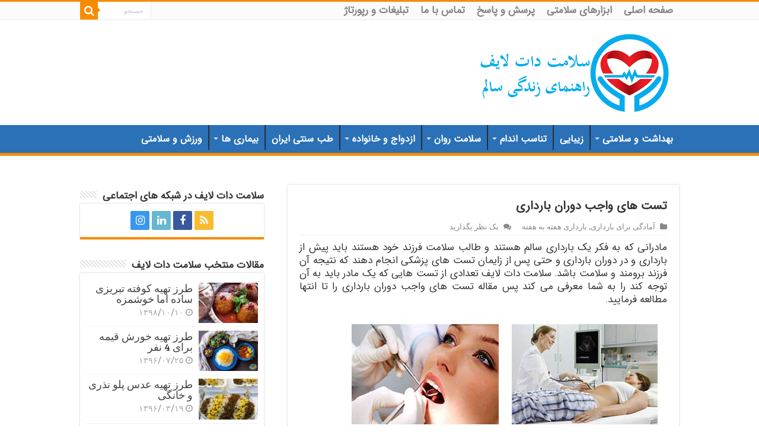

--- FILE ---
content_type: text/html; charset=UTF-8
request_url: https://salamat.life/%D8%A7%D8%B2%D8%AF%D9%88%D8%A7%D8%AC-%D9%88-%D8%AE%D8%A7%D9%86%D9%88%D8%A7%D8%AF%D9%87/%D8%A8%D8%A7%D8%B1%D8%AF%D8%A7%D8%B1%DB%8C-%D9%88-%D8%B4%DB%8C%D8%B1%D8%AF%D9%87%DB%8C-%D8%B3%D8%A7%D9%84%D9%85/%D8%A2%D9%85%D8%A7%D8%AF%DA%AF%DB%8C-%D8%A8%D8%B1%D8%A7%DB%8C-%D8%A8%D8%A7%D8%B1%D8%AF%D8%A7%D8%B1%DB%8C/%D8%AA%D8%B3%D8%AA-%D9%87%D8%A7%DB%8C-%D9%88%D8%A7%D8%AC%D8%A8-%D8%AF%D9%88%D8%B1%D8%A7%D9%86-%D8%A8%D8%A7%D8%B1%D8%AF%D8%A7%D8%B1%DB%8C
body_size: 31741
content:
<!DOCTYPE html>
<html dir="rtl" lang="fa-IR" prefix="og: http://ogp.me/ns#">
<head><meta charset="UTF-8" /><script>if(navigator.userAgent.match(/MSIE|Internet Explorer/i)||navigator.userAgent.match(/Trident\/7\..*?rv:11/i)){var href=document.location.href;if(!href.match(/[?&]nowprocket/)){if(href.indexOf("?")==-1){if(href.indexOf("#")==-1){document.location.href=href+"?nowprocket=1"}else{document.location.href=href.replace("#","?nowprocket=1#")}}else{if(href.indexOf("#")==-1){document.location.href=href+"&nowprocket=1"}else{document.location.href=href.replace("#","&nowprocket=1#")}}}}</script><script>(()=>{class RocketLazyLoadScripts{constructor(){this.v="2.0.4",this.userEvents=["keydown","keyup","mousedown","mouseup","mousemove","mouseover","mouseout","touchmove","touchstart","touchend","touchcancel","wheel","click","dblclick","input"],this.attributeEvents=["onblur","onclick","oncontextmenu","ondblclick","onfocus","onmousedown","onmouseenter","onmouseleave","onmousemove","onmouseout","onmouseover","onmouseup","onmousewheel","onscroll","onsubmit"]}async t(){this.i(),this.o(),/iP(ad|hone)/.test(navigator.userAgent)&&this.h(),this.u(),this.l(this),this.m(),this.k(this),this.p(this),this._(),await Promise.all([this.R(),this.L()]),this.lastBreath=Date.now(),this.S(this),this.P(),this.D(),this.O(),this.M(),await this.C(this.delayedScripts.normal),await this.C(this.delayedScripts.defer),await this.C(this.delayedScripts.async),await this.T(),await this.F(),await this.j(),await this.A(),window.dispatchEvent(new Event("rocket-allScriptsLoaded")),this.everythingLoaded=!0,this.lastTouchEnd&&await new Promise(t=>setTimeout(t,500-Date.now()+this.lastTouchEnd)),this.I(),this.H(),this.U(),this.W()}i(){this.CSPIssue=sessionStorage.getItem("rocketCSPIssue"),document.addEventListener("securitypolicyviolation",t=>{this.CSPIssue||"script-src-elem"!==t.violatedDirective||"data"!==t.blockedURI||(this.CSPIssue=!0,sessionStorage.setItem("rocketCSPIssue",!0))},{isRocket:!0})}o(){window.addEventListener("pageshow",t=>{this.persisted=t.persisted,this.realWindowLoadedFired=!0},{isRocket:!0}),window.addEventListener("pagehide",()=>{this.onFirstUserAction=null},{isRocket:!0})}h(){let t;function e(e){t=e}window.addEventListener("touchstart",e,{isRocket:!0}),window.addEventListener("touchend",function i(o){o.changedTouches[0]&&t.changedTouches[0]&&Math.abs(o.changedTouches[0].pageX-t.changedTouches[0].pageX)<10&&Math.abs(o.changedTouches[0].pageY-t.changedTouches[0].pageY)<10&&o.timeStamp-t.timeStamp<200&&(window.removeEventListener("touchstart",e,{isRocket:!0}),window.removeEventListener("touchend",i,{isRocket:!0}),"INPUT"===o.target.tagName&&"text"===o.target.type||(o.target.dispatchEvent(new TouchEvent("touchend",{target:o.target,bubbles:!0})),o.target.dispatchEvent(new MouseEvent("mouseover",{target:o.target,bubbles:!0})),o.target.dispatchEvent(new PointerEvent("click",{target:o.target,bubbles:!0,cancelable:!0,detail:1,clientX:o.changedTouches[0].clientX,clientY:o.changedTouches[0].clientY})),event.preventDefault()))},{isRocket:!0})}q(t){this.userActionTriggered||("mousemove"!==t.type||this.firstMousemoveIgnored?"keyup"===t.type||"mouseover"===t.type||"mouseout"===t.type||(this.userActionTriggered=!0,this.onFirstUserAction&&this.onFirstUserAction()):this.firstMousemoveIgnored=!0),"click"===t.type&&t.preventDefault(),t.stopPropagation(),t.stopImmediatePropagation(),"touchstart"===this.lastEvent&&"touchend"===t.type&&(this.lastTouchEnd=Date.now()),"click"===t.type&&(this.lastTouchEnd=0),this.lastEvent=t.type,t.composedPath&&t.composedPath()[0].getRootNode()instanceof ShadowRoot&&(t.rocketTarget=t.composedPath()[0]),this.savedUserEvents.push(t)}u(){this.savedUserEvents=[],this.userEventHandler=this.q.bind(this),this.userEvents.forEach(t=>window.addEventListener(t,this.userEventHandler,{passive:!1,isRocket:!0})),document.addEventListener("visibilitychange",this.userEventHandler,{isRocket:!0})}U(){this.userEvents.forEach(t=>window.removeEventListener(t,this.userEventHandler,{passive:!1,isRocket:!0})),document.removeEventListener("visibilitychange",this.userEventHandler,{isRocket:!0}),this.savedUserEvents.forEach(t=>{(t.rocketTarget||t.target).dispatchEvent(new window[t.constructor.name](t.type,t))})}m(){const t="return false",e=Array.from(this.attributeEvents,t=>"data-rocket-"+t),i="["+this.attributeEvents.join("],[")+"]",o="[data-rocket-"+this.attributeEvents.join("],[data-rocket-")+"]",s=(e,i,o)=>{o&&o!==t&&(e.setAttribute("data-rocket-"+i,o),e["rocket"+i]=new Function("event",o),e.setAttribute(i,t))};new MutationObserver(t=>{for(const n of t)"attributes"===n.type&&(n.attributeName.startsWith("data-rocket-")||this.everythingLoaded?n.attributeName.startsWith("data-rocket-")&&this.everythingLoaded&&this.N(n.target,n.attributeName.substring(12)):s(n.target,n.attributeName,n.target.getAttribute(n.attributeName))),"childList"===n.type&&n.addedNodes.forEach(t=>{if(t.nodeType===Node.ELEMENT_NODE)if(this.everythingLoaded)for(const i of[t,...t.querySelectorAll(o)])for(const t of i.getAttributeNames())e.includes(t)&&this.N(i,t.substring(12));else for(const e of[t,...t.querySelectorAll(i)])for(const t of e.getAttributeNames())this.attributeEvents.includes(t)&&s(e,t,e.getAttribute(t))})}).observe(document,{subtree:!0,childList:!0,attributeFilter:[...this.attributeEvents,...e]})}I(){this.attributeEvents.forEach(t=>{document.querySelectorAll("[data-rocket-"+t+"]").forEach(e=>{this.N(e,t)})})}N(t,e){const i=t.getAttribute("data-rocket-"+e);i&&(t.setAttribute(e,i),t.removeAttribute("data-rocket-"+e))}k(t){Object.defineProperty(HTMLElement.prototype,"onclick",{get(){return this.rocketonclick||null},set(e){this.rocketonclick=e,this.setAttribute(t.everythingLoaded?"onclick":"data-rocket-onclick","this.rocketonclick(event)")}})}S(t){function e(e,i){let o=e[i];e[i]=null,Object.defineProperty(e,i,{get:()=>o,set(s){t.everythingLoaded?o=s:e["rocket"+i]=o=s}})}e(document,"onreadystatechange"),e(window,"onload"),e(window,"onpageshow");try{Object.defineProperty(document,"readyState",{get:()=>t.rocketReadyState,set(e){t.rocketReadyState=e},configurable:!0}),document.readyState="loading"}catch(t){console.log("WPRocket DJE readyState conflict, bypassing")}}l(t){this.originalAddEventListener=EventTarget.prototype.addEventListener,this.originalRemoveEventListener=EventTarget.prototype.removeEventListener,this.savedEventListeners=[],EventTarget.prototype.addEventListener=function(e,i,o){o&&o.isRocket||!t.B(e,this)&&!t.userEvents.includes(e)||t.B(e,this)&&!t.userActionTriggered||e.startsWith("rocket-")||t.everythingLoaded?t.originalAddEventListener.call(this,e,i,o):(t.savedEventListeners.push({target:this,remove:!1,type:e,func:i,options:o}),"mouseenter"!==e&&"mouseleave"!==e||t.originalAddEventListener.call(this,e,t.savedUserEvents.push,o))},EventTarget.prototype.removeEventListener=function(e,i,o){o&&o.isRocket||!t.B(e,this)&&!t.userEvents.includes(e)||t.B(e,this)&&!t.userActionTriggered||e.startsWith("rocket-")||t.everythingLoaded?t.originalRemoveEventListener.call(this,e,i,o):t.savedEventListeners.push({target:this,remove:!0,type:e,func:i,options:o})}}J(t,e){this.savedEventListeners=this.savedEventListeners.filter(i=>{let o=i.type,s=i.target||window;return e!==o||t!==s||(this.B(o,s)&&(i.type="rocket-"+o),this.$(i),!1)})}H(){EventTarget.prototype.addEventListener=this.originalAddEventListener,EventTarget.prototype.removeEventListener=this.originalRemoveEventListener,this.savedEventListeners.forEach(t=>this.$(t))}$(t){t.remove?this.originalRemoveEventListener.call(t.target,t.type,t.func,t.options):this.originalAddEventListener.call(t.target,t.type,t.func,t.options)}p(t){let e;function i(e){return t.everythingLoaded?e:e.split(" ").map(t=>"load"===t||t.startsWith("load.")?"rocket-jquery-load":t).join(" ")}function o(o){function s(e){const s=o.fn[e];o.fn[e]=o.fn.init.prototype[e]=function(){return this[0]===window&&t.userActionTriggered&&("string"==typeof arguments[0]||arguments[0]instanceof String?arguments[0]=i(arguments[0]):"object"==typeof arguments[0]&&Object.keys(arguments[0]).forEach(t=>{const e=arguments[0][t];delete arguments[0][t],arguments[0][i(t)]=e})),s.apply(this,arguments),this}}if(o&&o.fn&&!t.allJQueries.includes(o)){const e={DOMContentLoaded:[],"rocket-DOMContentLoaded":[]};for(const t in e)document.addEventListener(t,()=>{e[t].forEach(t=>t())},{isRocket:!0});o.fn.ready=o.fn.init.prototype.ready=function(i){function s(){parseInt(o.fn.jquery)>2?setTimeout(()=>i.bind(document)(o)):i.bind(document)(o)}return"function"==typeof i&&(t.realDomReadyFired?!t.userActionTriggered||t.fauxDomReadyFired?s():e["rocket-DOMContentLoaded"].push(s):e.DOMContentLoaded.push(s)),o([])},s("on"),s("one"),s("off"),t.allJQueries.push(o)}e=o}t.allJQueries=[],o(window.jQuery),Object.defineProperty(window,"jQuery",{get:()=>e,set(t){o(t)}})}P(){const t=new Map;document.write=document.writeln=function(e){const i=document.currentScript,o=document.createRange(),s=i.parentElement;let n=t.get(i);void 0===n&&(n=i.nextSibling,t.set(i,n));const c=document.createDocumentFragment();o.setStart(c,0),c.appendChild(o.createContextualFragment(e)),s.insertBefore(c,n)}}async R(){return new Promise(t=>{this.userActionTriggered?t():this.onFirstUserAction=t})}async L(){return new Promise(t=>{document.addEventListener("DOMContentLoaded",()=>{this.realDomReadyFired=!0,t()},{isRocket:!0})})}async j(){return this.realWindowLoadedFired?Promise.resolve():new Promise(t=>{window.addEventListener("load",t,{isRocket:!0})})}M(){this.pendingScripts=[];this.scriptsMutationObserver=new MutationObserver(t=>{for(const e of t)e.addedNodes.forEach(t=>{"SCRIPT"!==t.tagName||t.noModule||t.isWPRocket||this.pendingScripts.push({script:t,promise:new Promise(e=>{const i=()=>{const i=this.pendingScripts.findIndex(e=>e.script===t);i>=0&&this.pendingScripts.splice(i,1),e()};t.addEventListener("load",i,{isRocket:!0}),t.addEventListener("error",i,{isRocket:!0}),setTimeout(i,1e3)})})})}),this.scriptsMutationObserver.observe(document,{childList:!0,subtree:!0})}async F(){await this.X(),this.pendingScripts.length?(await this.pendingScripts[0].promise,await this.F()):this.scriptsMutationObserver.disconnect()}D(){this.delayedScripts={normal:[],async:[],defer:[]},document.querySelectorAll("script[type$=rocketlazyloadscript]").forEach(t=>{t.hasAttribute("data-rocket-src")?t.hasAttribute("async")&&!1!==t.async?this.delayedScripts.async.push(t):t.hasAttribute("defer")&&!1!==t.defer||"module"===t.getAttribute("data-rocket-type")?this.delayedScripts.defer.push(t):this.delayedScripts.normal.push(t):this.delayedScripts.normal.push(t)})}async _(){await this.L();let t=[];document.querySelectorAll("script[type$=rocketlazyloadscript][data-rocket-src]").forEach(e=>{let i=e.getAttribute("data-rocket-src");if(i&&!i.startsWith("data:")){i.startsWith("//")&&(i=location.protocol+i);try{const o=new URL(i).origin;o!==location.origin&&t.push({src:o,crossOrigin:e.crossOrigin||"module"===e.getAttribute("data-rocket-type")})}catch(t){}}}),t=[...new Map(t.map(t=>[JSON.stringify(t),t])).values()],this.Y(t,"preconnect")}async G(t){if(await this.K(),!0!==t.noModule||!("noModule"in HTMLScriptElement.prototype))return new Promise(e=>{let i;function o(){(i||t).setAttribute("data-rocket-status","executed"),e()}try{if(navigator.userAgent.includes("Firefox/")||""===navigator.vendor||this.CSPIssue)i=document.createElement("script"),[...t.attributes].forEach(t=>{let e=t.nodeName;"type"!==e&&("data-rocket-type"===e&&(e="type"),"data-rocket-src"===e&&(e="src"),i.setAttribute(e,t.nodeValue))}),t.text&&(i.text=t.text),t.nonce&&(i.nonce=t.nonce),i.hasAttribute("src")?(i.addEventListener("load",o,{isRocket:!0}),i.addEventListener("error",()=>{i.setAttribute("data-rocket-status","failed-network"),e()},{isRocket:!0}),setTimeout(()=>{i.isConnected||e()},1)):(i.text=t.text,o()),i.isWPRocket=!0,t.parentNode.replaceChild(i,t);else{const i=t.getAttribute("data-rocket-type"),s=t.getAttribute("data-rocket-src");i?(t.type=i,t.removeAttribute("data-rocket-type")):t.removeAttribute("type"),t.addEventListener("load",o,{isRocket:!0}),t.addEventListener("error",i=>{this.CSPIssue&&i.target.src.startsWith("data:")?(console.log("WPRocket: CSP fallback activated"),t.removeAttribute("src"),this.G(t).then(e)):(t.setAttribute("data-rocket-status","failed-network"),e())},{isRocket:!0}),s?(t.fetchPriority="high",t.removeAttribute("data-rocket-src"),t.src=s):t.src="data:text/javascript;base64,"+window.btoa(unescape(encodeURIComponent(t.text)))}}catch(i){t.setAttribute("data-rocket-status","failed-transform"),e()}});t.setAttribute("data-rocket-status","skipped")}async C(t){const e=t.shift();return e?(e.isConnected&&await this.G(e),this.C(t)):Promise.resolve()}O(){this.Y([...this.delayedScripts.normal,...this.delayedScripts.defer,...this.delayedScripts.async],"preload")}Y(t,e){this.trash=this.trash||[];let i=!0;var o=document.createDocumentFragment();t.forEach(t=>{const s=t.getAttribute&&t.getAttribute("data-rocket-src")||t.src;if(s&&!s.startsWith("data:")){const n=document.createElement("link");n.href=s,n.rel=e,"preconnect"!==e&&(n.as="script",n.fetchPriority=i?"high":"low"),t.getAttribute&&"module"===t.getAttribute("data-rocket-type")&&(n.crossOrigin=!0),t.crossOrigin&&(n.crossOrigin=t.crossOrigin),t.integrity&&(n.integrity=t.integrity),t.nonce&&(n.nonce=t.nonce),o.appendChild(n),this.trash.push(n),i=!1}}),document.head.appendChild(o)}W(){this.trash.forEach(t=>t.remove())}async T(){try{document.readyState="interactive"}catch(t){}this.fauxDomReadyFired=!0;try{await this.K(),this.J(document,"readystatechange"),document.dispatchEvent(new Event("rocket-readystatechange")),await this.K(),document.rocketonreadystatechange&&document.rocketonreadystatechange(),await this.K(),this.J(document,"DOMContentLoaded"),document.dispatchEvent(new Event("rocket-DOMContentLoaded")),await this.K(),this.J(window,"DOMContentLoaded"),window.dispatchEvent(new Event("rocket-DOMContentLoaded"))}catch(t){console.error(t)}}async A(){try{document.readyState="complete"}catch(t){}try{await this.K(),this.J(document,"readystatechange"),document.dispatchEvent(new Event("rocket-readystatechange")),await this.K(),document.rocketonreadystatechange&&document.rocketonreadystatechange(),await this.K(),this.J(window,"load"),window.dispatchEvent(new Event("rocket-load")),await this.K(),window.rocketonload&&window.rocketonload(),await this.K(),this.allJQueries.forEach(t=>t(window).trigger("rocket-jquery-load")),await this.K(),this.J(window,"pageshow");const t=new Event("rocket-pageshow");t.persisted=this.persisted,window.dispatchEvent(t),await this.K(),window.rocketonpageshow&&window.rocketonpageshow({persisted:this.persisted})}catch(t){console.error(t)}}async K(){Date.now()-this.lastBreath>45&&(await this.X(),this.lastBreath=Date.now())}async X(){return document.hidden?new Promise(t=>setTimeout(t)):new Promise(t=>requestAnimationFrame(t))}B(t,e){return e===document&&"readystatechange"===t||(e===document&&"DOMContentLoaded"===t||(e===window&&"DOMContentLoaded"===t||(e===window&&"load"===t||e===window&&"pageshow"===t)))}static run(){(new RocketLazyLoadScripts).t()}}RocketLazyLoadScripts.run()})();</script>

<link rel="profile" href="http://gmpg.org/xfn/11" />
<link rel="pingback" href="https://salamat.life/xmlrpc.php" />
<meta property="og:title" content="تست های واجب دوران بارداری - سلامت دات لایف"/>
<meta property="og:type" content="article"/>
<meta property="og:description" content="مادرانی که به فکر یک بارداری سالم هستند و طالب سلامت فرزند خود هستند باید پیش از بارداری و در دوران"/>
<meta property="og:url" content="https://salamat.life/%d8%a7%d8%b2%d8%af%d9%88%d8%a7%d8%ac-%d9%88-%d8%ae%d8%a7%d9%86%d9%88%d8%a7%d8%af%d9%87/%d8%a8%d8%a7%d8%b1%d8%af%d8%a7%d8%b1%db%8c-%d9%88-%d8%b4%db%8c%d8%b1%d8%af%d9%87%db%8c-%d8%b3%d8%a7%d9%84%d9%85/%d8%a2%d9%85%d8%a7%d8%af%da%af%db%8c-%d8%a8%d8%b1%d8%a7%db%8c-%d8%a8%d8%a7%d8%b1%d8%af%d8%a7%d8%b1%db%8c/%d8%aa%d8%b3%d8%aa-%d9%87%d8%a7%db%8c-%d9%88%d8%a7%d8%ac%d8%a8-%d8%af%d9%88%d8%b1%d8%a7%d9%86-%d8%a8%d8%a7%d8%b1%d8%af%d8%a7%d8%b1%db%8c"/>
<meta property="og:site_name" content="سلامت دات لایف"/>
<meta property="og:image" content="https://salamat.life/wp-content/uploads/2016/05/تست-های-واجب-دوران-بارداری.jpg" />
<meta name='robots' content='index, follow, max-image-preview:large, max-snippet:-1, max-video-preview:-1' />

	<!-- This site is optimized with the Yoast SEO Premium plugin v25.8 (Yoast SEO v25.9) - https://yoast.com/wordpress/plugins/seo/ -->
	<title>تست های واجب دوران بارداری | سلامت دات لایف راهنمای زندگی سالم</title>
<link data-rocket-preload as="style" href="https://fonts.googleapis.com/css?family=Bree%20Serif%3Aregular&#038;display=swap" rel="preload">
<link href="https://fonts.googleapis.com/css?family=Bree%20Serif%3Aregular&#038;display=swap" media="print" onload="this.media=&#039;all&#039;" rel="stylesheet">
<noscript data-wpr-hosted-gf-parameters=""><link rel="stylesheet" href="https://fonts.googleapis.com/css?family=Bree%20Serif%3Aregular&#038;display=swap"></noscript>
	<meta name="description" content="در دوران بارداری باید تست های تیروئید ، فشار خون ، دندان پزشکی ، قند خون یا دیابت بارداری را انجام داد تا فرزند سالم به دنیا بیاید و از زایمان زودرس جلوگیری" />
	<link rel="canonical" href="https://salamat.life/ازدواج-و-خانواده/بارداری-و-شیردهی-سالم/آمادگی-برای-بارداری/تست-های-واجب-دوران-بارداری" />
	<meta property="og:locale" content="fa_IR" />
	<meta property="og:type" content="article" />
	<meta property="og:title" content="تست های واجب دوران بارداری" />
	<meta property="og:description" content="در دوران بارداری باید تست های تیروئید ، فشار خون ، دندان پزشکی ، قند خون یا دیابت بارداری را انجام داد تا فرزند سالم به دنیا بیاید و از زایمان زودرس جلوگیری" />
	<meta property="og:url" content="https://salamat.life/ازدواج-و-خانواده/بارداری-و-شیردهی-سالم/آمادگی-برای-بارداری/تست-های-واجب-دوران-بارداری" />
	<meta property="og:site_name" content="سلامت دات لایف" />
	<meta property="article:publisher" content="https://www.facebook.com/salamat.life" />
	<meta property="article:author" content="https://www.facebook.com/salamat.life/?fref=ts" />
	<meta property="article:published_time" content="2016-05-06T12:11:11+00:00" />
	<meta property="article:modified_time" content="2016-12-18T07:16:48+00:00" />
	<meta property="og:image" content="https://salamat.life/wp-content/uploads/2016/05/تست-های-واجب-دوران-بارداری.jpg" />
	<meta property="og:image:width" content="550" />
	<meta property="og:image:height" content="360" />
	<meta property="og:image:type" content="image/jpeg" />
	<meta name="author" content="سلامت دات لایف" />
	<meta name="twitter:card" content="summary_large_image" />
	<meta name="twitter:creator" content="@SalamatLife" />
	<meta name="twitter:site" content="@SalamatLife" />
	<meta name="twitter:label1" content="نوشته شده توسط" />
	<meta name="twitter:data1" content="سلامت دات لایف" />
	<script type="application/ld+json" class="yoast-schema-graph">{"@context":"https://schema.org","@graph":[{"@type":"ScholarlyArticle","@id":"https://salamat.life/%d8%a7%d8%b2%d8%af%d9%88%d8%a7%d8%ac-%d9%88-%d8%ae%d8%a7%d9%86%d9%88%d8%a7%d8%af%d9%87/%d8%a8%d8%a7%d8%b1%d8%af%d8%a7%d8%b1%db%8c-%d9%88-%d8%b4%db%8c%d8%b1%d8%af%d9%87%db%8c-%d8%b3%d8%a7%d9%84%d9%85/%d8%a2%d9%85%d8%a7%d8%af%da%af%db%8c-%d8%a8%d8%b1%d8%a7%db%8c-%d8%a8%d8%a7%d8%b1%d8%af%d8%a7%d8%b1%db%8c/%d8%aa%d8%b3%d8%aa-%d9%87%d8%a7%db%8c-%d9%88%d8%a7%d8%ac%d8%a8-%d8%af%d9%88%d8%b1%d8%a7%d9%86-%d8%a8%d8%a7%d8%b1%d8%af%d8%a7%d8%b1%db%8c#article","isPartOf":{"@id":"https://salamat.life/%d8%a7%d8%b2%d8%af%d9%88%d8%a7%d8%ac-%d9%88-%d8%ae%d8%a7%d9%86%d9%88%d8%a7%d8%af%d9%87/%d8%a8%d8%a7%d8%b1%d8%af%d8%a7%d8%b1%db%8c-%d9%88-%d8%b4%db%8c%d8%b1%d8%af%d9%87%db%8c-%d8%b3%d8%a7%d9%84%d9%85/%d8%a2%d9%85%d8%a7%d8%af%da%af%db%8c-%d8%a8%d8%b1%d8%a7%db%8c-%d8%a8%d8%a7%d8%b1%d8%af%d8%a7%d8%b1%db%8c/%d8%aa%d8%b3%d8%aa-%d9%87%d8%a7%db%8c-%d9%88%d8%a7%d8%ac%d8%a8-%d8%af%d9%88%d8%b1%d8%a7%d9%86-%d8%a8%d8%a7%d8%b1%d8%af%d8%a7%d8%b1%db%8c"},"author":{"name":"سلامت دات لایف","@id":"https://salamat.life/#/schema/person/40083e526a24db10e4e627e365dcd8a6"},"headline":"تست های واجب دوران بارداری","datePublished":"2016-05-06T12:11:11+00:00","dateModified":"2016-12-18T07:16:48+00:00","mainEntityOfPage":{"@id":"https://salamat.life/%d8%a7%d8%b2%d8%af%d9%88%d8%a7%d8%ac-%d9%88-%d8%ae%d8%a7%d9%86%d9%88%d8%a7%d8%af%d9%87/%d8%a8%d8%a7%d8%b1%d8%af%d8%a7%d8%b1%db%8c-%d9%88-%d8%b4%db%8c%d8%b1%d8%af%d9%87%db%8c-%d8%b3%d8%a7%d9%84%d9%85/%d8%a2%d9%85%d8%a7%d8%af%da%af%db%8c-%d8%a8%d8%b1%d8%a7%db%8c-%d8%a8%d8%a7%d8%b1%d8%af%d8%a7%d8%b1%db%8c/%d8%aa%d8%b3%d8%aa-%d9%87%d8%a7%db%8c-%d9%88%d8%a7%d8%ac%d8%a8-%d8%af%d9%88%d8%b1%d8%a7%d9%86-%d8%a8%d8%a7%d8%b1%d8%af%d8%a7%d8%b1%db%8c"},"wordCount":22,"commentCount":0,"publisher":{"@id":"https://salamat.life/#organization"},"image":{"@id":"https://salamat.life/%d8%a7%d8%b2%d8%af%d9%88%d8%a7%d8%ac-%d9%88-%d8%ae%d8%a7%d9%86%d9%88%d8%a7%d8%af%d9%87/%d8%a8%d8%a7%d8%b1%d8%af%d8%a7%d8%b1%db%8c-%d9%88-%d8%b4%db%8c%d8%b1%d8%af%d9%87%db%8c-%d8%b3%d8%a7%d9%84%d9%85/%d8%a2%d9%85%d8%a7%d8%af%da%af%db%8c-%d8%a8%d8%b1%d8%a7%db%8c-%d8%a8%d8%a7%d8%b1%d8%af%d8%a7%d8%b1%db%8c/%d8%aa%d8%b3%d8%aa-%d9%87%d8%a7%db%8c-%d9%88%d8%a7%d8%ac%d8%a8-%d8%af%d9%88%d8%b1%d8%a7%d9%86-%d8%a8%d8%a7%d8%b1%d8%af%d8%a7%d8%b1%db%8c#primaryimage"},"thumbnailUrl":"https://salamat.life/wp-content/uploads/2016/05/تست-های-واجب-دوران-بارداری.jpg","keywords":["آزمایش","آمادگی برای بارداری","بارداری","بارداری هفته به هفته","تست های بارداری"],"articleSection":["آمادگی برای بارداری","بارداری هفته به هفته"],"inLanguage":"fa-IR","potentialAction":[{"@type":"CommentAction","name":"Comment","target":["https://salamat.life/%d8%a7%d8%b2%d8%af%d9%88%d8%a7%d8%ac-%d9%88-%d8%ae%d8%a7%d9%86%d9%88%d8%a7%d8%af%d9%87/%d8%a8%d8%a7%d8%b1%d8%af%d8%a7%d8%b1%db%8c-%d9%88-%d8%b4%db%8c%d8%b1%d8%af%d9%87%db%8c-%d8%b3%d8%a7%d9%84%d9%85/%d8%a2%d9%85%d8%a7%d8%af%da%af%db%8c-%d8%a8%d8%b1%d8%a7%db%8c-%d8%a8%d8%a7%d8%b1%d8%af%d8%a7%d8%b1%db%8c/%d8%aa%d8%b3%d8%aa-%d9%87%d8%a7%db%8c-%d9%88%d8%a7%d8%ac%d8%a8-%d8%af%d9%88%d8%b1%d8%a7%d9%86-%d8%a8%d8%a7%d8%b1%d8%af%d8%a7%d8%b1%db%8c#respond"]}]},{"@type":["WebPage","MedicalWebPage"],"@id":"https://salamat.life/%d8%a7%d8%b2%d8%af%d9%88%d8%a7%d8%ac-%d9%88-%d8%ae%d8%a7%d9%86%d9%88%d8%a7%d8%af%d9%87/%d8%a8%d8%a7%d8%b1%d8%af%d8%a7%d8%b1%db%8c-%d9%88-%d8%b4%db%8c%d8%b1%d8%af%d9%87%db%8c-%d8%b3%d8%a7%d9%84%d9%85/%d8%a2%d9%85%d8%a7%d8%af%da%af%db%8c-%d8%a8%d8%b1%d8%a7%db%8c-%d8%a8%d8%a7%d8%b1%d8%af%d8%a7%d8%b1%db%8c/%d8%aa%d8%b3%d8%aa-%d9%87%d8%a7%db%8c-%d9%88%d8%a7%d8%ac%d8%a8-%d8%af%d9%88%d8%b1%d8%a7%d9%86-%d8%a8%d8%a7%d8%b1%d8%af%d8%a7%d8%b1%db%8c","url":"https://salamat.life/%d8%a7%d8%b2%d8%af%d9%88%d8%a7%d8%ac-%d9%88-%d8%ae%d8%a7%d9%86%d9%88%d8%a7%d8%af%d9%87/%d8%a8%d8%a7%d8%b1%d8%af%d8%a7%d8%b1%db%8c-%d9%88-%d8%b4%db%8c%d8%b1%d8%af%d9%87%db%8c-%d8%b3%d8%a7%d9%84%d9%85/%d8%a2%d9%85%d8%a7%d8%af%da%af%db%8c-%d8%a8%d8%b1%d8%a7%db%8c-%d8%a8%d8%a7%d8%b1%d8%af%d8%a7%d8%b1%db%8c/%d8%aa%d8%b3%d8%aa-%d9%87%d8%a7%db%8c-%d9%88%d8%a7%d8%ac%d8%a8-%d8%af%d9%88%d8%b1%d8%a7%d9%86-%d8%a8%d8%a7%d8%b1%d8%af%d8%a7%d8%b1%db%8c","name":"تست های واجب دوران بارداری | سلامت دات لایف راهنمای زندگی سالم","isPartOf":{"@id":"https://salamat.life/#website"},"primaryImageOfPage":{"@id":"https://salamat.life/%d8%a7%d8%b2%d8%af%d9%88%d8%a7%d8%ac-%d9%88-%d8%ae%d8%a7%d9%86%d9%88%d8%a7%d8%af%d9%87/%d8%a8%d8%a7%d8%b1%d8%af%d8%a7%d8%b1%db%8c-%d9%88-%d8%b4%db%8c%d8%b1%d8%af%d9%87%db%8c-%d8%b3%d8%a7%d9%84%d9%85/%d8%a2%d9%85%d8%a7%d8%af%da%af%db%8c-%d8%a8%d8%b1%d8%a7%db%8c-%d8%a8%d8%a7%d8%b1%d8%af%d8%a7%d8%b1%db%8c/%d8%aa%d8%b3%d8%aa-%d9%87%d8%a7%db%8c-%d9%88%d8%a7%d8%ac%d8%a8-%d8%af%d9%88%d8%b1%d8%a7%d9%86-%d8%a8%d8%a7%d8%b1%d8%af%d8%a7%d8%b1%db%8c#primaryimage"},"image":{"@id":"https://salamat.life/%d8%a7%d8%b2%d8%af%d9%88%d8%a7%d8%ac-%d9%88-%d8%ae%d8%a7%d9%86%d9%88%d8%a7%d8%af%d9%87/%d8%a8%d8%a7%d8%b1%d8%af%d8%a7%d8%b1%db%8c-%d9%88-%d8%b4%db%8c%d8%b1%d8%af%d9%87%db%8c-%d8%b3%d8%a7%d9%84%d9%85/%d8%a2%d9%85%d8%a7%d8%af%da%af%db%8c-%d8%a8%d8%b1%d8%a7%db%8c-%d8%a8%d8%a7%d8%b1%d8%af%d8%a7%d8%b1%db%8c/%d8%aa%d8%b3%d8%aa-%d9%87%d8%a7%db%8c-%d9%88%d8%a7%d8%ac%d8%a8-%d8%af%d9%88%d8%b1%d8%a7%d9%86-%d8%a8%d8%a7%d8%b1%d8%af%d8%a7%d8%b1%db%8c#primaryimage"},"thumbnailUrl":"https://salamat.life/wp-content/uploads/2016/05/تست-های-واجب-دوران-بارداری.jpg","datePublished":"2016-05-06T12:11:11+00:00","dateModified":"2016-12-18T07:16:48+00:00","description":"در دوران بارداری باید تست های تیروئید ، فشار خون ، دندان پزشکی ، قند خون یا دیابت بارداری را انجام داد تا فرزند سالم به دنیا بیاید و از زایمان زودرس جلوگیری","breadcrumb":{"@id":"https://salamat.life/%d8%a7%d8%b2%d8%af%d9%88%d8%a7%d8%ac-%d9%88-%d8%ae%d8%a7%d9%86%d9%88%d8%a7%d8%af%d9%87/%d8%a8%d8%a7%d8%b1%d8%af%d8%a7%d8%b1%db%8c-%d9%88-%d8%b4%db%8c%d8%b1%d8%af%d9%87%db%8c-%d8%b3%d8%a7%d9%84%d9%85/%d8%a2%d9%85%d8%a7%d8%af%da%af%db%8c-%d8%a8%d8%b1%d8%a7%db%8c-%d8%a8%d8%a7%d8%b1%d8%af%d8%a7%d8%b1%db%8c/%d8%aa%d8%b3%d8%aa-%d9%87%d8%a7%db%8c-%d9%88%d8%a7%d8%ac%d8%a8-%d8%af%d9%88%d8%b1%d8%a7%d9%86-%d8%a8%d8%a7%d8%b1%d8%af%d8%a7%d8%b1%db%8c#breadcrumb"},"inLanguage":"fa-IR","potentialAction":[{"@type":"ReadAction","target":["https://salamat.life/%d8%a7%d8%b2%d8%af%d9%88%d8%a7%d8%ac-%d9%88-%d8%ae%d8%a7%d9%86%d9%88%d8%a7%d8%af%d9%87/%d8%a8%d8%a7%d8%b1%d8%af%d8%a7%d8%b1%db%8c-%d9%88-%d8%b4%db%8c%d8%b1%d8%af%d9%87%db%8c-%d8%b3%d8%a7%d9%84%d9%85/%d8%a2%d9%85%d8%a7%d8%af%da%af%db%8c-%d8%a8%d8%b1%d8%a7%db%8c-%d8%a8%d8%a7%d8%b1%d8%af%d8%a7%d8%b1%db%8c/%d8%aa%d8%b3%d8%aa-%d9%87%d8%a7%db%8c-%d9%88%d8%a7%d8%ac%d8%a8-%d8%af%d9%88%d8%b1%d8%a7%d9%86-%d8%a8%d8%a7%d8%b1%d8%af%d8%a7%d8%b1%db%8c"]}]},{"@type":"ImageObject","inLanguage":"fa-IR","@id":"https://salamat.life/%d8%a7%d8%b2%d8%af%d9%88%d8%a7%d8%ac-%d9%88-%d8%ae%d8%a7%d9%86%d9%88%d8%a7%d8%af%d9%87/%d8%a8%d8%a7%d8%b1%d8%af%d8%a7%d8%b1%db%8c-%d9%88-%d8%b4%db%8c%d8%b1%d8%af%d9%87%db%8c-%d8%b3%d8%a7%d9%84%d9%85/%d8%a2%d9%85%d8%a7%d8%af%da%af%db%8c-%d8%a8%d8%b1%d8%a7%db%8c-%d8%a8%d8%a7%d8%b1%d8%af%d8%a7%d8%b1%db%8c/%d8%aa%d8%b3%d8%aa-%d9%87%d8%a7%db%8c-%d9%88%d8%a7%d8%ac%d8%a8-%d8%af%d9%88%d8%b1%d8%a7%d9%86-%d8%a8%d8%a7%d8%b1%d8%af%d8%a7%d8%b1%db%8c#primaryimage","url":"https://salamat.life/wp-content/uploads/2016/05/تست-های-واجب-دوران-بارداری.jpg","contentUrl":"https://salamat.life/wp-content/uploads/2016/05/تست-های-واجب-دوران-بارداری.jpg","width":550,"height":360,"caption":"تست های واجب دوران بارداری"},{"@type":"BreadcrumbList","@id":"https://salamat.life/%d8%a7%d8%b2%d8%af%d9%88%d8%a7%d8%ac-%d9%88-%d8%ae%d8%a7%d9%86%d9%88%d8%a7%d8%af%d9%87/%d8%a8%d8%a7%d8%b1%d8%af%d8%a7%d8%b1%db%8c-%d9%88-%d8%b4%db%8c%d8%b1%d8%af%d9%87%db%8c-%d8%b3%d8%a7%d9%84%d9%85/%d8%a2%d9%85%d8%a7%d8%af%da%af%db%8c-%d8%a8%d8%b1%d8%a7%db%8c-%d8%a8%d8%a7%d8%b1%d8%af%d8%a7%d8%b1%db%8c/%d8%aa%d8%b3%d8%aa-%d9%87%d8%a7%db%8c-%d9%88%d8%a7%d8%ac%d8%a8-%d8%af%d9%88%d8%b1%d8%a7%d9%86-%d8%a8%d8%a7%d8%b1%d8%af%d8%a7%d8%b1%db%8c#breadcrumb","itemListElement":[{"@type":"ListItem","position":1,"name":"خانه","item":"https://salamat.life/"},{"@type":"ListItem","position":2,"name":"ازدواج و خانواده","item":"https://salamat.life/category/%d8%a7%d8%b2%d8%af%d9%88%d8%a7%d8%ac-%d9%88-%d8%ae%d8%a7%d9%86%d9%88%d8%a7%d8%af%d9%87"},{"@type":"ListItem","position":3,"name":"بارداری و شیردهی سالم","item":"https://salamat.life/category/%d8%a7%d8%b2%d8%af%d9%88%d8%a7%d8%ac-%d9%88-%d8%ae%d8%a7%d9%86%d9%88%d8%a7%d8%af%d9%87/%d8%a8%d8%a7%d8%b1%d8%af%d8%a7%d8%b1%db%8c-%d9%88-%d8%b4%db%8c%d8%b1%d8%af%d9%87%db%8c-%d8%b3%d8%a7%d9%84%d9%85"},{"@type":"ListItem","position":4,"name":"آمادگی برای بارداری","item":"https://salamat.life/category/%d8%a7%d8%b2%d8%af%d9%88%d8%a7%d8%ac-%d9%88-%d8%ae%d8%a7%d9%86%d9%88%d8%a7%d8%af%d9%87/%d8%a8%d8%a7%d8%b1%d8%af%d8%a7%d8%b1%db%8c-%d9%88-%d8%b4%db%8c%d8%b1%d8%af%d9%87%db%8c-%d8%b3%d8%a7%d9%84%d9%85/%d8%a2%d9%85%d8%a7%d8%af%da%af%db%8c-%d8%a8%d8%b1%d8%a7%db%8c-%d8%a8%d8%a7%d8%b1%d8%af%d8%a7%d8%b1%db%8c"},{"@type":"ListItem","position":5,"name":"تست های واجب دوران بارداری"}]},{"@type":"WebSite","@id":"https://salamat.life/#website","url":"https://salamat.life/","name":"سلامت دات لایف","description":"سلامت دات لایف با پوشش آخرین اخبار حوزه سلامت و ارائه راهکارهایی برای زندگی سالم با همراهی پزشکان متخصص در بیماری ها دیابت ، سرطان ، تغذیه ، ورزش پوست و مو","publisher":{"@id":"https://salamat.life/#organization"},"potentialAction":[{"@type":"SearchAction","target":{"@type":"EntryPoint","urlTemplate":"https://salamat.life/?s={search_term_string}"},"query-input":{"@type":"PropertyValueSpecification","valueRequired":true,"valueName":"search_term_string"}}],"inLanguage":"fa-IR"},{"@type":"Organization","@id":"https://salamat.life/#organization","name":"سلامت دات لایف","url":"https://salamat.life/","logo":{"@type":"ImageObject","inLanguage":"fa-IR","@id":"https://salamat.life/#/schema/logo/image/","url":"https://salamat.life/wp-content/uploads/2016/01/logo-salamat-dot-life.png","contentUrl":"https://salamat.life/wp-content/uploads/2016/01/logo-salamat-dot-life.png","width":135,"height":137,"caption":"سلامت دات لایف"},"image":{"@id":"https://salamat.life/#/schema/logo/image/"},"sameAs":["https://www.facebook.com/salamat.life","https://x.com/SalamatLife"]},{"@type":"Person","@id":"https://salamat.life/#/schema/person/40083e526a24db10e4e627e365dcd8a6","name":"سلامت دات لایف","image":{"@type":"ImageObject","inLanguage":"fa-IR","@id":"https://salamat.life/#/schema/person/image/","url":"https://salamat.life/wp-content/uploads/2016/12/سایت-خبری-سلامت-رتینا.png","contentUrl":"https://salamat.life/wp-content/uploads/2016/12/سایت-خبری-سلامت-رتینا.png","caption":"سلامت دات لایف"},"description":"سایت سلامت دات لایف با هدف ارتقا سلامت تمام فارسی زبانان در تمام نقاط جهان و با شعار سلامت دات لایف راهنمای زندگی سالم بوجود آمده است.","sameAs":["http://salamat.life","https://www.facebook.com/salamat.life/?fref=ts","https://instagram.com/salamat.life","https://www.linkedin.com/in/salamatlife"],"url":"https://salamat.life/author/admin"}]}</script>
	<!-- / Yoast SEO Premium plugin. -->


<meta name="news_keywords" content="آزمایش, آمادگی برای بارداری, بارداری, بارداری هفته به هفته, تست های بارداری, بهداشت, سلامت" />
<meta name="original-source" content="https://salamat.life/%d8%a7%d8%b2%d8%af%d9%88%d8%a7%d8%ac-%d9%88-%d8%ae%d8%a7%d9%86%d9%88%d8%a7%d8%af%d9%87/%d8%a8%d8%a7%d8%b1%d8%af%d8%a7%d8%b1%db%8c-%d9%88-%d8%b4%db%8c%d8%b1%d8%af%d9%87%db%8c-%d8%b3%d8%a7%d9%84%d9%85/%d8%a2%d9%85%d8%a7%d8%af%da%af%db%8c-%d8%a8%d8%b1%d8%a7%db%8c-%d8%a8%d8%a7%d8%b1%d8%af%d8%a7%d8%b1%db%8c/%d8%aa%d8%b3%d8%aa-%d9%87%d8%a7%db%8c-%d9%88%d8%a7%d8%ac%d8%a8-%d8%af%d9%88%d8%b1%d8%a7%d9%86-%d8%a8%d8%a7%d8%b1%d8%af%d8%a7%d8%b1%db%8c" />
<link rel='dns-prefetch' href='//fonts.googleapis.com' />
<link href='https://fonts.gstatic.com' crossorigin rel='preconnect' />
<link rel="alternate" title="oEmbed (JSON)" type="application/json+oembed" href="https://salamat.life/wp-json/oembed/1.0/embed?url=https%3A%2F%2Fsalamat.life%2F%25d8%25a7%25d8%25b2%25d8%25af%25d9%2588%25d8%25a7%25d8%25ac-%25d9%2588-%25d8%25ae%25d8%25a7%25d9%2586%25d9%2588%25d8%25a7%25d8%25af%25d9%2587%2F%25d8%25a8%25d8%25a7%25d8%25b1%25d8%25af%25d8%25a7%25d8%25b1%25db%258c-%25d9%2588-%25d8%25b4%25db%258c%25d8%25b1%25d8%25af%25d9%2587%25db%258c-%25d8%25b3%25d8%25a7%25d9%2584%25d9%2585%2F%25d8%25a2%25d9%2585%25d8%25a7%25d8%25af%25da%25af%25db%258c-%25d8%25a8%25d8%25b1%25d8%25a7%25db%258c-%25d8%25a8%25d8%25a7%25d8%25b1%25d8%25af%25d8%25a7%25d8%25b1%25db%258c%2F%25d8%25aa%25d8%25b3%25d8%25aa-%25d9%2587%25d8%25a7%25db%258c-%25d9%2588%25d8%25a7%25d8%25ac%25d8%25a8-%25d8%25af%25d9%2588%25d8%25b1%25d8%25a7%25d9%2586-%25d8%25a8%25d8%25a7%25d8%25b1%25d8%25af%25d8%25a7%25d8%25b1%25db%258c" />
<link rel="alternate" title="oEmbed (XML)" type="text/xml+oembed" href="https://salamat.life/wp-json/oembed/1.0/embed?url=https%3A%2F%2Fsalamat.life%2F%25d8%25a7%25d8%25b2%25d8%25af%25d9%2588%25d8%25a7%25d8%25ac-%25d9%2588-%25d8%25ae%25d8%25a7%25d9%2586%25d9%2588%25d8%25a7%25d8%25af%25d9%2587%2F%25d8%25a8%25d8%25a7%25d8%25b1%25d8%25af%25d8%25a7%25d8%25b1%25db%258c-%25d9%2588-%25d8%25b4%25db%258c%25d8%25b1%25d8%25af%25d9%2587%25db%258c-%25d8%25b3%25d8%25a7%25d9%2584%25d9%2585%2F%25d8%25a2%25d9%2585%25d8%25a7%25d8%25af%25da%25af%25db%258c-%25d8%25a8%25d8%25b1%25d8%25a7%25db%258c-%25d8%25a8%25d8%25a7%25d8%25b1%25d8%25af%25d8%25a7%25d8%25b1%25db%258c%2F%25d8%25aa%25d8%25b3%25d8%25aa-%25d9%2587%25d8%25a7%25db%258c-%25d9%2588%25d8%25a7%25d8%25ac%25d8%25a8-%25d8%25af%25d9%2588%25d8%25b1%25d8%25a7%25d9%2586-%25d8%25a8%25d8%25a7%25d8%25b1%25d8%25af%25d8%25a7%25d8%25b1%25db%258c&#038;format=xml" />
<style id='wp-img-auto-sizes-contain-inline-css' type='text/css'>
img:is([sizes=auto i],[sizes^="auto," i]){contain-intrinsic-size:3000px 1500px}
/*# sourceURL=wp-img-auto-sizes-contain-inline-css */
</style>
<style id='wp-emoji-styles-inline-css' type='text/css'>

	img.wp-smiley, img.emoji {
		display: inline !important;
		border: none !important;
		box-shadow: none !important;
		height: 1em !important;
		width: 1em !important;
		margin: 0 0.07em !important;
		vertical-align: -0.1em !important;
		background: none !important;
		padding: 0 !important;
	}
/*# sourceURL=wp-emoji-styles-inline-css */
</style>
<style id='wp-block-library-inline-css' type='text/css'>
:root{--wp-block-synced-color:#7a00df;--wp-block-synced-color--rgb:122,0,223;--wp-bound-block-color:var(--wp-block-synced-color);--wp-editor-canvas-background:#ddd;--wp-admin-theme-color:#007cba;--wp-admin-theme-color--rgb:0,124,186;--wp-admin-theme-color-darker-10:#006ba1;--wp-admin-theme-color-darker-10--rgb:0,107,160.5;--wp-admin-theme-color-darker-20:#005a87;--wp-admin-theme-color-darker-20--rgb:0,90,135;--wp-admin-border-width-focus:2px}@media (min-resolution:192dpi){:root{--wp-admin-border-width-focus:1.5px}}.wp-element-button{cursor:pointer}:root .has-very-light-gray-background-color{background-color:#eee}:root .has-very-dark-gray-background-color{background-color:#313131}:root .has-very-light-gray-color{color:#eee}:root .has-very-dark-gray-color{color:#313131}:root .has-vivid-green-cyan-to-vivid-cyan-blue-gradient-background{background:linear-gradient(135deg,#00d084,#0693e3)}:root .has-purple-crush-gradient-background{background:linear-gradient(135deg,#34e2e4,#4721fb 50%,#ab1dfe)}:root .has-hazy-dawn-gradient-background{background:linear-gradient(135deg,#faaca8,#dad0ec)}:root .has-subdued-olive-gradient-background{background:linear-gradient(135deg,#fafae1,#67a671)}:root .has-atomic-cream-gradient-background{background:linear-gradient(135deg,#fdd79a,#004a59)}:root .has-nightshade-gradient-background{background:linear-gradient(135deg,#330968,#31cdcf)}:root .has-midnight-gradient-background{background:linear-gradient(135deg,#020381,#2874fc)}:root{--wp--preset--font-size--normal:16px;--wp--preset--font-size--huge:42px}.has-regular-font-size{font-size:1em}.has-larger-font-size{font-size:2.625em}.has-normal-font-size{font-size:var(--wp--preset--font-size--normal)}.has-huge-font-size{font-size:var(--wp--preset--font-size--huge)}.has-text-align-center{text-align:center}.has-text-align-left{text-align:left}.has-text-align-right{text-align:right}.has-fit-text{white-space:nowrap!important}#end-resizable-editor-section{display:none}.aligncenter{clear:both}.items-justified-left{justify-content:flex-start}.items-justified-center{justify-content:center}.items-justified-right{justify-content:flex-end}.items-justified-space-between{justify-content:space-between}.screen-reader-text{border:0;clip-path:inset(50%);height:1px;margin:-1px;overflow:hidden;padding:0;position:absolute;width:1px;word-wrap:normal!important}.screen-reader-text:focus{background-color:#ddd;clip-path:none;color:#444;display:block;font-size:1em;height:auto;left:5px;line-height:normal;padding:15px 23px 14px;text-decoration:none;top:5px;width:auto;z-index:100000}html :where(.has-border-color){border-style:solid}html :where([style*=border-top-color]){border-top-style:solid}html :where([style*=border-right-color]){border-right-style:solid}html :where([style*=border-bottom-color]){border-bottom-style:solid}html :where([style*=border-left-color]){border-left-style:solid}html :where([style*=border-width]){border-style:solid}html :where([style*=border-top-width]){border-top-style:solid}html :where([style*=border-right-width]){border-right-style:solid}html :where([style*=border-bottom-width]){border-bottom-style:solid}html :where([style*=border-left-width]){border-left-style:solid}html :where(img[class*=wp-image-]){height:auto;max-width:100%}:where(figure){margin:0 0 1em}html :where(.is-position-sticky){--wp-admin--admin-bar--position-offset:var(--wp-admin--admin-bar--height,0px)}@media screen and (max-width:600px){html :where(.is-position-sticky){--wp-admin--admin-bar--position-offset:0px}}

/*# sourceURL=wp-block-library-inline-css */
</style><style id='global-styles-inline-css' type='text/css'>
:root{--wp--preset--aspect-ratio--square: 1;--wp--preset--aspect-ratio--4-3: 4/3;--wp--preset--aspect-ratio--3-4: 3/4;--wp--preset--aspect-ratio--3-2: 3/2;--wp--preset--aspect-ratio--2-3: 2/3;--wp--preset--aspect-ratio--16-9: 16/9;--wp--preset--aspect-ratio--9-16: 9/16;--wp--preset--color--black: #000000;--wp--preset--color--cyan-bluish-gray: #abb8c3;--wp--preset--color--white: #ffffff;--wp--preset--color--pale-pink: #f78da7;--wp--preset--color--vivid-red: #cf2e2e;--wp--preset--color--luminous-vivid-orange: #ff6900;--wp--preset--color--luminous-vivid-amber: #fcb900;--wp--preset--color--light-green-cyan: #7bdcb5;--wp--preset--color--vivid-green-cyan: #00d084;--wp--preset--color--pale-cyan-blue: #8ed1fc;--wp--preset--color--vivid-cyan-blue: #0693e3;--wp--preset--color--vivid-purple: #9b51e0;--wp--preset--gradient--vivid-cyan-blue-to-vivid-purple: linear-gradient(135deg,rgb(6,147,227) 0%,rgb(155,81,224) 100%);--wp--preset--gradient--light-green-cyan-to-vivid-green-cyan: linear-gradient(135deg,rgb(122,220,180) 0%,rgb(0,208,130) 100%);--wp--preset--gradient--luminous-vivid-amber-to-luminous-vivid-orange: linear-gradient(135deg,rgb(252,185,0) 0%,rgb(255,105,0) 100%);--wp--preset--gradient--luminous-vivid-orange-to-vivid-red: linear-gradient(135deg,rgb(255,105,0) 0%,rgb(207,46,46) 100%);--wp--preset--gradient--very-light-gray-to-cyan-bluish-gray: linear-gradient(135deg,rgb(238,238,238) 0%,rgb(169,184,195) 100%);--wp--preset--gradient--cool-to-warm-spectrum: linear-gradient(135deg,rgb(74,234,220) 0%,rgb(151,120,209) 20%,rgb(207,42,186) 40%,rgb(238,44,130) 60%,rgb(251,105,98) 80%,rgb(254,248,76) 100%);--wp--preset--gradient--blush-light-purple: linear-gradient(135deg,rgb(255,206,236) 0%,rgb(152,150,240) 100%);--wp--preset--gradient--blush-bordeaux: linear-gradient(135deg,rgb(254,205,165) 0%,rgb(254,45,45) 50%,rgb(107,0,62) 100%);--wp--preset--gradient--luminous-dusk: linear-gradient(135deg,rgb(255,203,112) 0%,rgb(199,81,192) 50%,rgb(65,88,208) 100%);--wp--preset--gradient--pale-ocean: linear-gradient(135deg,rgb(255,245,203) 0%,rgb(182,227,212) 50%,rgb(51,167,181) 100%);--wp--preset--gradient--electric-grass: linear-gradient(135deg,rgb(202,248,128) 0%,rgb(113,206,126) 100%);--wp--preset--gradient--midnight: linear-gradient(135deg,rgb(2,3,129) 0%,rgb(40,116,252) 100%);--wp--preset--font-size--small: 13px;--wp--preset--font-size--medium: 20px;--wp--preset--font-size--large: 36px;--wp--preset--font-size--x-large: 42px;--wp--preset--spacing--20: 0.44rem;--wp--preset--spacing--30: 0.67rem;--wp--preset--spacing--40: 1rem;--wp--preset--spacing--50: 1.5rem;--wp--preset--spacing--60: 2.25rem;--wp--preset--spacing--70: 3.38rem;--wp--preset--spacing--80: 5.06rem;--wp--preset--shadow--natural: 6px 6px 9px rgba(0, 0, 0, 0.2);--wp--preset--shadow--deep: 12px 12px 50px rgba(0, 0, 0, 0.4);--wp--preset--shadow--sharp: 6px 6px 0px rgba(0, 0, 0, 0.2);--wp--preset--shadow--outlined: 6px 6px 0px -3px rgb(255, 255, 255), 6px 6px rgb(0, 0, 0);--wp--preset--shadow--crisp: 6px 6px 0px rgb(0, 0, 0);}:where(.is-layout-flex){gap: 0.5em;}:where(.is-layout-grid){gap: 0.5em;}body .is-layout-flex{display: flex;}.is-layout-flex{flex-wrap: wrap;align-items: center;}.is-layout-flex > :is(*, div){margin: 0;}body .is-layout-grid{display: grid;}.is-layout-grid > :is(*, div){margin: 0;}:where(.wp-block-columns.is-layout-flex){gap: 2em;}:where(.wp-block-columns.is-layout-grid){gap: 2em;}:where(.wp-block-post-template.is-layout-flex){gap: 1.25em;}:where(.wp-block-post-template.is-layout-grid){gap: 1.25em;}.has-black-color{color: var(--wp--preset--color--black) !important;}.has-cyan-bluish-gray-color{color: var(--wp--preset--color--cyan-bluish-gray) !important;}.has-white-color{color: var(--wp--preset--color--white) !important;}.has-pale-pink-color{color: var(--wp--preset--color--pale-pink) !important;}.has-vivid-red-color{color: var(--wp--preset--color--vivid-red) !important;}.has-luminous-vivid-orange-color{color: var(--wp--preset--color--luminous-vivid-orange) !important;}.has-luminous-vivid-amber-color{color: var(--wp--preset--color--luminous-vivid-amber) !important;}.has-light-green-cyan-color{color: var(--wp--preset--color--light-green-cyan) !important;}.has-vivid-green-cyan-color{color: var(--wp--preset--color--vivid-green-cyan) !important;}.has-pale-cyan-blue-color{color: var(--wp--preset--color--pale-cyan-blue) !important;}.has-vivid-cyan-blue-color{color: var(--wp--preset--color--vivid-cyan-blue) !important;}.has-vivid-purple-color{color: var(--wp--preset--color--vivid-purple) !important;}.has-black-background-color{background-color: var(--wp--preset--color--black) !important;}.has-cyan-bluish-gray-background-color{background-color: var(--wp--preset--color--cyan-bluish-gray) !important;}.has-white-background-color{background-color: var(--wp--preset--color--white) !important;}.has-pale-pink-background-color{background-color: var(--wp--preset--color--pale-pink) !important;}.has-vivid-red-background-color{background-color: var(--wp--preset--color--vivid-red) !important;}.has-luminous-vivid-orange-background-color{background-color: var(--wp--preset--color--luminous-vivid-orange) !important;}.has-luminous-vivid-amber-background-color{background-color: var(--wp--preset--color--luminous-vivid-amber) !important;}.has-light-green-cyan-background-color{background-color: var(--wp--preset--color--light-green-cyan) !important;}.has-vivid-green-cyan-background-color{background-color: var(--wp--preset--color--vivid-green-cyan) !important;}.has-pale-cyan-blue-background-color{background-color: var(--wp--preset--color--pale-cyan-blue) !important;}.has-vivid-cyan-blue-background-color{background-color: var(--wp--preset--color--vivid-cyan-blue) !important;}.has-vivid-purple-background-color{background-color: var(--wp--preset--color--vivid-purple) !important;}.has-black-border-color{border-color: var(--wp--preset--color--black) !important;}.has-cyan-bluish-gray-border-color{border-color: var(--wp--preset--color--cyan-bluish-gray) !important;}.has-white-border-color{border-color: var(--wp--preset--color--white) !important;}.has-pale-pink-border-color{border-color: var(--wp--preset--color--pale-pink) !important;}.has-vivid-red-border-color{border-color: var(--wp--preset--color--vivid-red) !important;}.has-luminous-vivid-orange-border-color{border-color: var(--wp--preset--color--luminous-vivid-orange) !important;}.has-luminous-vivid-amber-border-color{border-color: var(--wp--preset--color--luminous-vivid-amber) !important;}.has-light-green-cyan-border-color{border-color: var(--wp--preset--color--light-green-cyan) !important;}.has-vivid-green-cyan-border-color{border-color: var(--wp--preset--color--vivid-green-cyan) !important;}.has-pale-cyan-blue-border-color{border-color: var(--wp--preset--color--pale-cyan-blue) !important;}.has-vivid-cyan-blue-border-color{border-color: var(--wp--preset--color--vivid-cyan-blue) !important;}.has-vivid-purple-border-color{border-color: var(--wp--preset--color--vivid-purple) !important;}.has-vivid-cyan-blue-to-vivid-purple-gradient-background{background: var(--wp--preset--gradient--vivid-cyan-blue-to-vivid-purple) !important;}.has-light-green-cyan-to-vivid-green-cyan-gradient-background{background: var(--wp--preset--gradient--light-green-cyan-to-vivid-green-cyan) !important;}.has-luminous-vivid-amber-to-luminous-vivid-orange-gradient-background{background: var(--wp--preset--gradient--luminous-vivid-amber-to-luminous-vivid-orange) !important;}.has-luminous-vivid-orange-to-vivid-red-gradient-background{background: var(--wp--preset--gradient--luminous-vivid-orange-to-vivid-red) !important;}.has-very-light-gray-to-cyan-bluish-gray-gradient-background{background: var(--wp--preset--gradient--very-light-gray-to-cyan-bluish-gray) !important;}.has-cool-to-warm-spectrum-gradient-background{background: var(--wp--preset--gradient--cool-to-warm-spectrum) !important;}.has-blush-light-purple-gradient-background{background: var(--wp--preset--gradient--blush-light-purple) !important;}.has-blush-bordeaux-gradient-background{background: var(--wp--preset--gradient--blush-bordeaux) !important;}.has-luminous-dusk-gradient-background{background: var(--wp--preset--gradient--luminous-dusk) !important;}.has-pale-ocean-gradient-background{background: var(--wp--preset--gradient--pale-ocean) !important;}.has-electric-grass-gradient-background{background: var(--wp--preset--gradient--electric-grass) !important;}.has-midnight-gradient-background{background: var(--wp--preset--gradient--midnight) !important;}.has-small-font-size{font-size: var(--wp--preset--font-size--small) !important;}.has-medium-font-size{font-size: var(--wp--preset--font-size--medium) !important;}.has-large-font-size{font-size: var(--wp--preset--font-size--large) !important;}.has-x-large-font-size{font-size: var(--wp--preset--font-size--x-large) !important;}
/*# sourceURL=global-styles-inline-css */
</style>

<style id='classic-theme-styles-inline-css' type='text/css'>
/*! This file is auto-generated */
.wp-block-button__link{color:#fff;background-color:#32373c;border-radius:9999px;box-shadow:none;text-decoration:none;padding:calc(.667em + 2px) calc(1.333em + 2px);font-size:1.125em}.wp-block-file__button{background:#32373c;color:#fff;text-decoration:none}
/*# sourceURL=/wp-includes/css/classic-themes.min.css */
</style>
<link data-minify="1" rel='stylesheet' id='mpp_gutenberg-css' href='https://salamat.life/wp-content/cache/min/1/wp-content/plugins/metronet-profile-picture/dist/blocks.style.build.css?ver=1769105571' type='text/css' media='all' />
<link data-minify="1" rel='stylesheet' id='cptch_stylesheet-css' href='https://salamat.life/wp-content/cache/min/1/wp-content/plugins/captcha/css/front_end_style.css?ver=1769105571' type='text/css' media='all' />
<link data-minify="1" rel='stylesheet' id='dashicons-css' href='https://salamat.life/wp-content/cache/min/1/wp-includes/css/dashicons.min.css?ver=1769105571' type='text/css' media='all' />
<link data-minify="1" rel='stylesheet' id='cptch_desktop_style-css' href='https://salamat.life/wp-content/cache/min/1/wp-content/plugins/captcha/css/desktop_style.css?ver=1769105572' type='text/css' media='all' />
<link data-minify="1" rel='stylesheet' id='dwqa-style-css' href='https://salamat.life/wp-content/cache/min/1/wp-content/plugins/dw-question-answer/templates/assets/css/style.css?ver=1769105571' type='text/css' media='all' />
<link data-minify="1" rel='stylesheet' id='dwqa-rtl-css' href='https://salamat.life/wp-content/cache/min/1/wp-content/plugins/dw-question-answer/templates/assets/css/rtl.css?ver=1769105571' type='text/css' media='all' />
<link rel='stylesheet' id='kk-star-ratings-css' href='https://salamat.life/wp-content/plugins/kk-star-ratings/src/core/public/css/kk-star-ratings.min.css' type='text/css' media='all' />
<link data-minify="1" rel='stylesheet' id='tie-style-css' href='https://salamat.life/wp-content/cache/min/1/wp-content/themes/sahifa/style.css?ver=1769105571' type='text/css' media='all' />
<link data-minify="1" rel='stylesheet' id='tie-ilightbox-skin-css' href='https://salamat.life/wp-content/cache/min/1/wp-content/themes/sahifa/css/ilightbox/dark-skin/skin.css?ver=1769105571' type='text/css' media='all' />

<script type="rocketlazyloadscript" data-rocket-type="text/javascript" data-rocket-src="https://salamat.life/wp-includes/js/jquery/jquery.min.js" id="jquery-core-js" data-rocket-defer defer></script>
<script type="rocketlazyloadscript" data-rocket-type="text/javascript" data-rocket-src="https://salamat.life/wp-includes/js/jquery/jquery-migrate.min.js" id="jquery-migrate-js" data-rocket-defer defer></script>
<link rel="https://api.w.org/" href="https://salamat.life/wp-json/" /><link rel="alternate" title="JSON" type="application/json" href="https://salamat.life/wp-json/wp/v2/posts/9065" /><link rel="EditURI" type="application/rsd+xml" title="RSD" href="https://salamat.life/xmlrpc.php?rsd" />
<link data-minify="1" rel="stylesheet" href="https://salamat.life/wp-content/cache/min/1/wp-content/themes/sahifa/rtl.css?ver=1769105571" type="text/css" media="screen" /><link rel='shortlink' href='https://salamat.life/?p=9065' />
<link rel='https://github.com/WP-API/WP-API' href='https://salamat.life/wp-json' />
<!-- site-navigation-element Schema optimized by Schema Pro --><script type="application/ld+json">{"@context":"https:\/\/schema.org","@graph":[{"@context":"https:\/\/schema.org","@type":"SiteNavigationElement","id":"site-navigation","name":"\u0628\u0647\u062f\u0627\u0634\u062a \u0648 \u0633\u0644\u0627\u0645\u062a\u06cc","url":"https:\/\/salamat.life\/category\/%d8%a8%d9%87%d8%af%d8%a7%d8%b4%d8%aa-%d9%88-%d8%b3%d9%84%d8%a7%d9%85%d8%aa%db%8c"},{"@context":"https:\/\/schema.org","@type":"SiteNavigationElement","id":"site-navigation","name":"\u0628\u0647\u062f\u0627\u0634\u062a \u0639\u0645\u0648\u0645\u06cc","url":"https:\/\/salamat.life\/%d8%a8%d9%87%d8%af%d8%a7%d8%b4%d8%aa-%d8%b9%d9%85%d9%88%d9%85%db%8c"},{"@context":"https:\/\/schema.org","@type":"SiteNavigationElement","id":"site-navigation","name":"\u0628\u0647\u062f\u0627\u0634\u062a \u0645\u0639\u0646\u0648\u06cc","url":"https:\/\/salamat.life\/category\/%d8%a8%d9%87%d8%af%d8%a7%d8%b4%d8%aa-%d9%88-%d8%b3%d9%84%d8%a7%d9%85%d8%aa%db%8c\/%d8%a8%d9%87%d8%af%d8%a7%d8%b4%d8%aa-%d9%85%d8%b9%d9%86%d9%88%db%8c"},{"@context":"https:\/\/schema.org","@type":"SiteNavigationElement","id":"site-navigation","name":"\u0628\u0647\u062f\u0627\u0634\u062a \u062f\u0647\u0627\u0646 \u0648 \u062f\u0646\u062f\u0627\u0646","url":"https:\/\/salamat.life\/category\/%d8%a8%d9%87%d8%af%d8%a7%d8%b4%d8%aa-%d9%88-%d8%b3%d9%84%d8%a7%d9%85%d8%aa%db%8c\/%d8%a8%d9%87%d8%af%d8%a7%d8%b4%d8%aa-%d8%af%d9%87%d8%a7%d9%86-%d9%88-%d8%af%d9%86%d8%af%d8%a7%d9%86"},{"@context":"https:\/\/schema.org","@type":"SiteNavigationElement","id":"site-navigation","name":"\u0628\u0647\u062f\u0627\u0634\u062a \u06a9\u0648\u062f\u06a9 \u0648 \u0646\u0648\u062c\u0648\u0627\u0646","url":"https:\/\/salamat.life\/category\/%d8%a8%d9%87%d8%af%d8%a7%d8%b4%d8%aa-%d9%88-%d8%b3%d9%84%d8%a7%d9%85%d8%aa%db%8c\/%d8%a8%d9%87%d8%af%d8%a7%d8%b4%d8%aa-%da%a9%d9%88%d8%af%da%a9-%d9%88-%d9%86%d9%88%d8%ac%d9%88%d8%a7%d9%86"},{"@context":"https:\/\/schema.org","@type":"SiteNavigationElement","id":"site-navigation","name":"\u0628\u0647\u062f\u0627\u0634\u062a \u062f\u0648\u0631\u0627\u0646 \u0628\u0644\u0648\u063a","url":"https:\/\/salamat.life\/%d8%a8%d9%87%d8%af%d8%a7%d8%b4%d8%aa-%d8%af%d9%88%d8%b1%d8%a7%d9%86-%d8%a8%d9%84%d9%88%d8%ba"},{"@context":"https:\/\/schema.org","@type":"SiteNavigationElement","id":"site-navigation","name":"\u0628\u0647\u062f\u0627\u0634\u062a \u0632\u0646\u0627\u0646","url":"https:\/\/salamat.life\/%d8%a8%d9%87%d8%af%d8%a7%d8%b4%d8%aa-%d8%b2%d9%86%d8%a7%d9%86"},{"@context":"https:\/\/schema.org","@type":"SiteNavigationElement","id":"site-navigation","name":"\u0628\u0647\u062f\u0627\u0634\u062a \u0645\u0631\u062f\u0627\u0646","url":"https:\/\/salamat.life\/%d8%a8%d9%87%d8%af%d8%a7%d8%b4%d8%aa-%d9%85%d8%b1%d8%af%d8%a7%d9%86"},{"@context":"https:\/\/schema.org","@type":"SiteNavigationElement","id":"site-navigation","name":"\u0628\u0647\u062f\u0627\u0634\u062a \u0633\u0627\u0644\u0645\u0646\u062f\u0627\u0646","url":"https:\/\/salamat.life\/%d8%a8%d9%87%d8%af%d8%a7%d8%b4%d8%aa-%d8%b3%d8%a7%d9%84%d9%85%d9%86%d8%af%d8%a7%d9%86"},{"@context":"https:\/\/schema.org","@type":"SiteNavigationElement","id":"site-navigation","name":"\u067e\u0632\u0634\u06a9\u06cc \u062f\u0631 \u0633\u0641\u0631","url":"https:\/\/salamat.life\/category\/%d8%a8%d9%87%d8%af%d8%a7%d8%b4%d8%aa-%d9%88-%d8%b3%d9%84%d8%a7%d9%85%d8%aa%db%8c\/%d9%be%d8%b2%d8%b4%da%a9%db%8c-%d8%af%d8%b1-%d8%b3%d9%81%d8%b1"},{"@context":"https:\/\/schema.org","@type":"SiteNavigationElement","id":"site-navigation","name":"\u0639\u0644\u0627\u06cc\u0645 \u0647\u0634\u062f\u0627\u0631 \u0628\u06cc\u0645\u0627\u0631\u06cc \u0647\u0627","url":"https:\/\/salamat.life\/category\/%d8%a8%d9%87%d8%af%d8%a7%d8%b4%d8%aa-%d9%88-%d8%b3%d9%84%d8%a7%d9%85%d8%aa%db%8c\/%d8%b9%d9%84%d8%a7%db%8c%d9%85-%d9%87%d8%b4%d8%af%d8%a7%d8%b1-%d8%a8%db%8c%d9%85%d8%a7%d8%b1%db%8c-%d9%87%d8%a7"},{"@context":"https:\/\/schema.org","@type":"SiteNavigationElement","id":"site-navigation","name":"\u0632\u06cc\u0628\u0627\u06cc\u06cc","url":"https:\/\/salamat.life\/%d8%b2%db%8c%d8%a8%d8%a7%db%8c%db%8c"},{"@context":"https:\/\/schema.org","@type":"SiteNavigationElement","id":"site-navigation","name":"\u062a\u0646\u0627\u0633\u0628 \u0627\u0646\u062f\u0627\u0645","url":"https:\/\/salamat.life\/category\/%d8%aa%d9%86%d8%a7%d8%b3%d8%a8-%d8%a7%d9%86%d8%af%d8%a7%d9%85"},{"@context":"https:\/\/schema.org","@type":"SiteNavigationElement","id":"site-navigation","name":"\u062d\u0631\u06a9\u0627\u062a \u0648\u0632\u0631\u0634\u06cc \u0645\u0641\u06cc\u062f","url":"https:\/\/salamat.life\/category\/%d9%88%d8%b1%d8%b2%d8%b4-%d9%88-%d8%b3%d9%84%d8%a7%d9%85%d8%aa%db%8c\/%d8%ad%d8%b1%da%a9%d8%a7%d8%aa-%d9%85%d9%81%db%8c%d8%af-%d9%88%d8%b1%d8%b2%d8%b4%db%8c"},{"@context":"https:\/\/schema.org","@type":"SiteNavigationElement","id":"site-navigation","name":"\u0631\u0698\u06cc\u0645 \u063a\u0630\u0627\u06cc\u06cc \u0633\u0627\u0644\u0645","url":"https:\/\/salamat.life\/category\/%d8%aa%d9%86%d8%a7%d8%b3%d8%a8-%d8%a7%d9%86%d8%af%d8%a7%d9%85\/%d8%b1%da%98%db%8c%d9%85-%d8%ba%d8%b0%d8%a7%db%8c%db%8c-%d8%b3%d8%a7%d9%84%d9%85"},{"@context":"https:\/\/schema.org","@type":"SiteNavigationElement","id":"site-navigation","name":"\u0631\u0698\u06cc\u0645 \u06af\u06cc\u0627\u0647\u062e\u0648\u0627\u0631\u06cc","url":"https:\/\/salamat.life\/category\/%d8%aa%d9%86%d8%a7%d8%b3%d8%a8-%d8%a7%d9%86%d8%af%d8%a7%d9%85\/%d8%b1%da%98%db%8c%d9%85-%da%af%db%8c%d8%a7%d9%87%d8%ae%d9%88%d8%a7%d8%b1%db%8c"},{"@context":"https:\/\/schema.org","@type":"SiteNavigationElement","id":"site-navigation","name":"\u0631\u0648\u0634 \u0647\u0627\u06cc \u0644\u0627\u063a\u0631\u06cc","url":"https:\/\/salamat.life\/%d8%b1%d9%88%d8%b4-%d9%87%d8%a7%db%8c-%d9%84%d8%a7%d8%ba%d8%b1%db%8c"},{"@context":"https:\/\/schema.org","@type":"SiteNavigationElement","id":"site-navigation","name":"\u0631\u0648\u0634 \u0647\u0627\u06cc \u0627\u0641\u0632\u0627\u06cc\u0634 \u0648\u0632\u0646","url":"https:\/\/salamat.life\/category\/%d8%aa%d9%86%d8%a7%d8%b3%d8%a8-%d8%a7%d9%86%d8%af%d8%a7%d9%85\/%d8%a7%d9%81%d8%b2%d8%a7%db%8c%d8%b4-%d9%88%d8%b2%d9%86"},{"@context":"https:\/\/schema.org","@type":"SiteNavigationElement","id":"site-navigation","name":"\u0645\u06a9\u0645\u0644 \u0647\u0627\u06cc \u0628\u062f\u0646\u0633\u0627\u0632\u06cc \u0633\u0627\u0644\u0645","url":"https:\/\/salamat.life\/category\/%d8%aa%d9%86%d8%a7%d8%b3%d8%a8-%d8%a7%d9%86%d8%af%d8%a7%d9%85\/%d9%85%da%a9%d9%85%d9%84-%d9%87%d8%a7%db%8c-%d8%a8%d8%af%d9%86%d8%b3%d8%a7%d8%b2%db%8c-%d8%b3%d8%a7%d9%84%d9%85"},{"@context":"https:\/\/schema.org","@type":"SiteNavigationElement","id":"site-navigation","name":"\u0645\u062d\u0627\u0633\u0628\u0647 \u06a9\u0627\u0644\u0631\u06cc \u0631\u0648\u0632\u0627\u0646\u0647","url":"https:\/\/salamat.life\/category\/%d8%aa%d9%86%d8%a7%d8%b3%d8%a8-%d8%a7%d9%86%d8%af%d8%a7%d9%85\/%d9%85%d8%ad%d8%a7%d8%b3%d8%a8%d9%87-%da%a9%d8%a7%d9%84%d8%b1%db%8c-%d8%b1%d9%88%d8%b2%d8%a7%d9%86%d9%87"},{"@context":"https:\/\/schema.org","@type":"SiteNavigationElement","id":"site-navigation","name":"\u0645\u062d\u0627\u0633\u0628\u0647 \u0648\u0632\u0646 \u0627\u06cc\u062f\u0647 \u0622\u0644","url":"https:\/\/salamat.life\/category\/%d8%aa%d9%86%d8%a7%d8%b3%d8%a8-%d8%a7%d9%86%d8%af%d8%a7%d9%85\/%d9%85%d8%ad%d8%a7%d8%b3%d8%a8%d9%87-%d9%88%d8%b2%d9%86-%d8%a7%db%8c%d8%af%d9%87-%d8%a2%d9%84"},{"@context":"https:\/\/schema.org","@type":"SiteNavigationElement","id":"site-navigation","name":"\u0633\u0644\u0627\u0645\u062a \u0631\u0648\u0627\u0646","url":"https:\/\/salamat.life\/category\/%d8%b3%d9%84%d8%a7%d9%85%d8%aa-%d8%b1%d9%88%d8%a7%d9%86"},{"@context":"https:\/\/schema.org","@type":"SiteNavigationElement","id":"site-navigation","name":"\u0645\u0647\u0627\u0631\u062a \u0647\u0627\u06cc \u0632\u0646\u062f\u06af\u06cc","url":"https:\/\/salamat.life\/%d9%85%d9%87%d8%a7%d8%b1%d8%aa-%d9%87%d8%a7%db%8c-%d8%b2%d9%86%d8%af%da%af%db%8c"},{"@context":"https:\/\/schema.org","@type":"SiteNavigationElement","id":"site-navigation","name":"\u0631\u0648\u0627\u0646\u0634\u0646\u0627\u0633\u06cc \u06a9\u0648\u062f\u06a9","url":"https:\/\/salamat.life\/%d8%b1%d9%88%d8%a7%d9%86%d8%b4%d9%86%d8%a7%d8%b3%db%8c-%da%a9%d9%88%d8%af%da%a9"},{"@context":"https:\/\/schema.org","@type":"SiteNavigationElement","id":"site-navigation","name":"\u0645\u062f\u06cc\u0631\u06cc\u062a \u0627\u0633\u062a\u0631\u0633","url":"https:\/\/salamat.life\/%d9%85%d8%af%db%8c%d8%b1%db%8c%d8%aa-%d8%a7%d8%b3%d8%aa%d8%b1%d8%b3"},{"@context":"https:\/\/schema.org","@type":"SiteNavigationElement","id":"site-navigation","name":"\u0627\u0641\u0633\u0631\u062f\u06af\u06cc \u0648 \u0627\u0636\u0637\u0631\u0627\u0628","url":"https:\/\/salamat.life\/category\/%d8%b3%d9%84%d8%a7%d9%85%d8%aa-%d8%b1%d9%88%d8%a7%d9%86\/%d8%a7%d9%81%d8%b3%d8%b1%d8%af%da%af%db%8c-%d9%88-%d8%a7%d8%b6%d8%b7%d8%b1%d8%a7%d8%a8"},{"@context":"https:\/\/schema.org","@type":"SiteNavigationElement","id":"site-navigation","name":"\u0627\u0639\u062a\u06cc\u0627\u062f","url":"https:\/\/salamat.life\/category\/%d8%b3%d9%84%d8%a7%d9%85%d8%aa-%d8%b1%d9%88%d8%a7%d9%86\/%d8%a7%d8%b9%d8%aa%db%8c%d8%a7%d8%af"},{"@context":"https:\/\/schema.org","@type":"SiteNavigationElement","id":"site-navigation","name":"\u0633\u0627\u06cc\u0631 \u0627\u062e\u062a\u0644\u0627\u0644 \u0647\u0627\u06cc \u0627\u0639\u0635\u0627\u0628 \u0648 \u0631\u0648\u0627\u0646","url":"https:\/\/salamat.life\/category\/%d8%b3%d9%84%d8%a7%d9%85%d8%aa-%d8%b1%d9%88%d8%a7%d9%86\/%d8%b3%d8%a7%db%8c%d8%b1-%d8%a7%d8%ae%d8%aa%d9%84%d8%a7%d9%84-%d9%87%d8%a7%db%8c-%d8%a7%d8%b9%d8%b5%d8%a7%d8%a8-%d9%88-%d8%b1%d9%88%d8%a7%d9%86"},{"@context":"https:\/\/schema.org","@type":"SiteNavigationElement","id":"site-navigation","name":"\u0622\u0632\u0645\u0648\u0646 \u0647\u0627\u06cc \u0631\u0648\u0627\u0646\u0634\u0646\u0627\u0633\u06cc","url":"https:\/\/salamat.life\/category\/%d8%b3%d9%84%d8%a7%d9%85%d8%aa-%d8%b1%d9%88%d8%a7%d9%86\/%d8%a2%d8%b2%d9%85%d9%88%d9%86-%d9%87%d8%a7%db%8c-%d8%b1%d9%88%d8%a7%d9%86%d8%b4%d9%86%d8%a7%d8%b3%db%8c"},{"@context":"https:\/\/schema.org","@type":"SiteNavigationElement","id":"site-navigation","name":"\u0622\u0632\u0645\u0648\u0646 \u0647\u0627\u06cc \u062e\u0648\u062f\u0634\u0646\u0627\u0633\u06cc","url":"https:\/\/salamat.life\/category\/%d8%b3%d9%84%d8%a7%d9%85%d8%aa-%d8%b1%d9%88%d8%a7%d9%86\/%d8%a2%d8%b2%d9%85%d9%88%d9%86-%d9%87%d8%a7%db%8c-%d8%ae%d9%88%d8%af%d8%b4%d9%86%d8%a7%d8%b3%db%8c"},{"@context":"https:\/\/schema.org","@type":"SiteNavigationElement","id":"site-navigation","name":"\u062a\u0633\u062a \u0647\u0648\u0634","url":"https:\/\/salamat.life\/category\/%d8%b3%d9%84%d8%a7%d9%85%d8%aa-%d8%b1%d9%88%d8%a7%d9%86\/%d8%aa%d8%b3%d8%aa-%d9%87%d9%88%d8%b4"},{"@context":"https:\/\/schema.org","@type":"SiteNavigationElement","id":"site-navigation","name":"\u0627\u0632\u062f\u0648\u0627\u062c \u0648 \u062e\u0627\u0646\u0648\u0627\u062f\u0647","url":"https:\/\/salamat.life\/category\/%d8%a7%d8%b2%d8%af%d9%88%d8%a7%d8%ac-%d9%88-%d8%ae%d8%a7%d9%86%d9%88%d8%a7%d8%af%d9%87"},{"@context":"https:\/\/schema.org","@type":"SiteNavigationElement","id":"site-navigation","name":"\u0631\u0627\u0647\u0646\u0645\u0627\u06cc \u0627\u0646\u062a\u062e\u0627\u0628 \u0647\u0645\u0633\u0631","url":"https:\/\/salamat.life\/category\/%d8%a7%d8%b2%d8%af%d9%88%d8%a7%d8%ac-%d9%88-%d8%ae%d8%a7%d9%86%d9%88%d8%a7%d8%af%d9%87\/%d8%b1%d8%a7%d9%87%d9%86%d9%85%d8%a7%db%8c-%d8%a7%d9%86%d8%aa%d8%ae%d8%a7%d8%a8-%d9%87%d9%85%d8%b3%d8%b1"},{"@context":"https:\/\/schema.org","@type":"SiteNavigationElement","id":"site-navigation","name":"\u062e\u0648\u0627\u0633\u062a\u06af\u0627\u0631\u06cc \u0648 \u062f\u0648\u0631\u0627\u0646 \u0639\u0642\u062f","url":"https:\/\/salamat.life\/category\/%d8%a7%d8%b2%d8%af%d9%88%d8%a7%d8%ac-%d9%88-%d8%ae%d8%a7%d9%86%d9%88%d8%a7%d8%af%d9%87\/%d8%ae%d9%88%d8%a7%d8%b3%d8%aa%da%af%d8%a7%d8%b1%db%8c-%d9%88-%d8%af%d9%88%d8%b1%d8%a7%d9%86-%d8%b9%d9%82%d8%af"},{"@context":"https:\/\/schema.org","@type":"SiteNavigationElement","id":"site-navigation","name":"\u0646\u06a9\u0627\u062a \u0632\u0646\u062f\u06af\u06cc \u0645\u0634\u062a\u0631\u06a9","url":"https:\/\/salamat.life\/category\/%d8%a7%d8%b2%d8%af%d9%88%d8%a7%d8%ac-%d9%88-%d8%ae%d8%a7%d9%86%d9%88%d8%a7%d8%af%d9%87\/%d9%86%da%a9%d8%a7%d8%aa-%d8%b2%d9%86%d8%af%da%af%db%8c-%d9%85%d8%b4%d8%aa%d8%b1%da%a9"},{"@context":"https:\/\/schema.org","@type":"SiteNavigationElement","id":"site-navigation","name":"\u0645\u062d\u0627\u0633\u0628\u0647 \u062f\u0648\u0631\u0627\u0646 \u062a\u062e\u0645\u06a9 \u06af\u0630\u0627\u0631\u06cc","url":"https:\/\/salamat.life\/category\/%d8%a7%d8%b2%d8%af%d9%88%d8%a7%d8%ac-%d9%88-%d8%ae%d8%a7%d9%86%d9%88%d8%a7%d8%af%d9%87\/%d9%85%d8%ad%d8%a7%d8%b3%d8%a8%d9%87-%d8%af%d9%88%d8%b1%d8%a7%d9%86-%d8%aa%d8%ae%d9%85%da%a9-%da%af%d8%b0%d8%a7%d8%b1%db%8c"},{"@context":"https:\/\/schema.org","@type":"SiteNavigationElement","id":"site-navigation","name":"\u0628\u0647\u062f\u0627\u0634\u062a \u0628\u0627\u0631\u0648\u0631\u06cc","url":"https:\/\/salamat.life\/category\/%d8%a7%d8%b2%d8%af%d9%88%d8%a7%d8%ac-%d9%88-%d8%ae%d8%a7%d9%86%d9%88%d8%a7%d8%af%d9%87\/%d8%a8%d9%87%d8%af%d8%a7%d8%b4%d8%aa-%d8%a8%d8%a7%d8%b1%d9%88%d8%b1%db%8c"},{"@context":"https:\/\/schema.org","@type":"SiteNavigationElement","id":"site-navigation","name":"\u0628\u0627\u0631\u062f\u0627\u0631\u06cc \u0648 \u0634\u06cc\u0631\u062f\u0647\u06cc \u0633\u0627\u0644\u0645","url":"https:\/\/salamat.life\/%d8%a8%d8%a7%d8%b1%d8%af%d8%a7%d8%b1%db%8c-%d9%88-%d8%b4%db%8c%d8%b1%d8%af%d9%87%db%8c-%d8%b3%d8%a7%d9%84%d9%85"},{"@context":"https:\/\/schema.org","@type":"SiteNavigationElement","id":"site-navigation","name":"\u0646\u0648\u0632\u0627\u062f","url":"https:\/\/salamat.life\/%d9%86%d9%88%d8%b2%d8%a7%d8%af"},{"@context":"https:\/\/schema.org","@type":"SiteNavigationElement","id":"site-navigation","name":"\u0648\u0627\u0644\u062f\u06cc\u0646 \u0645\u0648\u0641\u0642","url":"https:\/\/salamat.life\/category\/%d8%a7%d8%b2%d8%af%d9%88%d8%a7%d8%ac-%d9%88-%d8%ae%d8%a7%d9%86%d9%88%d8%a7%d8%af%d9%87\/%d9%88%d8%a7%d9%84%d8%af%db%8c%d9%86-%d9%85%d9%88%d9%81%d9%82"},{"@context":"https:\/\/schema.org","@type":"SiteNavigationElement","id":"site-navigation","name":"\u062e\u0627\u0646\u0647 \u0633\u0627\u0644\u0645","url":"https:\/\/salamat.life\/%d8%ae%d8%a7%d9%86%d9%87-%d8%b3%d8%a7%d9%84%d9%85"},{"@context":"https:\/\/schema.org","@type":"SiteNavigationElement","id":"site-navigation","name":"\u062f\u0631\u0645\u0627\u0646 \u0628\u06cc\u0645\u0627\u0631\u06cc \u0647\u0627\u06cc \u0645\u0642\u0627\u0631\u0628\u062a\u06cc","url":"https:\/\/salamat.life\/category\/%d8%a7%d8%b2%d8%af%d9%88%d8%a7%d8%ac-%d9%88-%d8%ae%d8%a7%d9%86%d9%88%d8%a7%d8%af%d9%87\/%d8%af%d8%b1%d9%85%d8%a7%d9%86-%d8%a8%db%8c%d9%85%d8%a7%d8%b1%db%8c-%d9%87%d8%a7%db%8c-%d9%85%d9%82%d8%a7%d8%b1%d8%a8%d8%aa%db%8c"},{"@context":"https:\/\/schema.org","@type":"SiteNavigationElement","id":"site-navigation","name":"\u0637\u0628 \u0633\u0646\u062a\u06cc \u0627\u06cc\u0631\u0627\u0646","url":"https:\/\/salamat.life\/%d8%b7%d8%a8-%d8%b3%d9%86%d8%aa%db%8c-%d8%a7%db%8c%d8%b1%d8%a7%d9%86"},{"@context":"https:\/\/schema.org","@type":"SiteNavigationElement","id":"site-navigation","name":"\u0628\u06cc\u0645\u0627\u0631\u06cc \u0647\u0627","url":"https:\/\/salamat.life\/category\/%d8%a8%db%8c%d9%85%d8%a7%d8%b1%db%8c-%d9%87%d8%a7"},{"@context":"https:\/\/schema.org","@type":"SiteNavigationElement","id":"site-navigation","name":"\u0627\u0646\u0648\u0627\u0639 \u0628\u06cc\u0645\u0627\u0631\u06cc \u0647\u0627","url":"https:\/\/salamat.life\/%d8%a7%d9%86%d9%88%d8%a7%d8%b9-%d8%a8%db%8c%d9%85%d8%a7%d8%b1%db%8c-%d9%87%d8%a7"},{"@context":"https:\/\/schema.org","@type":"SiteNavigationElement","id":"site-navigation","name":"\u0628\u06cc\u0645\u0627\u0631\u06cc \u0647\u0627\u06cc \u0642\u0644\u0628 \u0648 \u0639\u0631\u0648\u0642","url":"https:\/\/salamat.life\/%d8%a8%db%8c%d9%85%d8%a7%d8%b1%db%8c-%d9%87%d8%a7%db%8c-%d9%82%d9%84%d8%a8-%d9%88-%d8%b9%d8%b1%d9%88%d9%82"},{"@context":"https:\/\/schema.org","@type":"SiteNavigationElement","id":"site-navigation","name":"\u0633\u0631\u0637\u0627\u0646","url":"https:\/\/salamat.life\/category\/%d8%a8%db%8c%d9%85%d8%a7%d8%b1%db%8c-%d9%87%d8%a7\/%d8%b3%d8%b1%d8%b7%d8%a7%d9%86"},{"@context":"https:\/\/schema.org","@type":"SiteNavigationElement","id":"site-navigation","name":"\u0686\u0627\u0642\u06cc","url":"https:\/\/salamat.life\/category\/%d8%a8%db%8c%d9%85%d8%a7%d8%b1%db%8c-%d9%87%d8%a7\/%da%86%d8%a7%d9%82%db%8c"},{"@context":"https:\/\/schema.org","@type":"SiteNavigationElement","id":"site-navigation","name":"\u062f\u0631\u062f","url":"https:\/\/salamat.life\/category\/%d8%a8%db%8c%d9%85%d8%a7%d8%b1%db%8c-%d9%87%d8%a7\/%d8%af%d8%b1%d8%af"},{"@context":"https:\/\/schema.org","@type":"SiteNavigationElement","id":"site-navigation","name":"\u0627\u062e\u062a\u0644\u0627\u0644\u0627\u062a \u062e\u0648\u0627\u0628","url":"https:\/\/salamat.life\/category\/%d8%a8%db%8c%d9%85%d8%a7%d8%b1%db%8c-%d9%87%d8%a7\/%d8%a7%d8%ae%d8%aa%d9%84%d8%a7%d9%84%d8%a7%d8%aa-%d8%ae%d9%88%d8%a7%d8%a8"},{"@context":"https:\/\/schema.org","@type":"SiteNavigationElement","id":"site-navigation","name":"\u0628\u06cc\u0647\u0648\u0634\u06cc \u0648 \u0645\u0631\u0627\u0642\u0628\u062a \u0647\u0627\u06cc \u0628\u0639\u062f \u0639\u0645\u0644","url":"https:\/\/salamat.life\/category\/%d8%a8%db%8c%d9%85%d8%a7%d8%b1%db%8c-%d9%87%d8%a7\/%d8%a8%db%8c%d9%87%d9%88%d8%b4%db%8c-%d9%85%d8%b1%d8%a7%d9%82%d8%a8%d8%aa-%d8%a8%d8%b9%d8%af-%d8%a2%d9%86"},{"@context":"https:\/\/schema.org","@type":"SiteNavigationElement","id":"site-navigation","name":"\u0627\u062e\u0628\u0627\u0631","url":"https:\/\/salamat.life\/%d8%a7%d8%ae%d8%a8%d8%a7%d8%b1"},{"@context":"https:\/\/schema.org","@type":"SiteNavigationElement","id":"site-navigation","name":"\u0648\u0631\u0632\u0634 \u0648 \u0633\u0644\u0627\u0645\u062a\u06cc","url":"https:\/\/salamat.life\/%d9%88%d8%b1%d8%b2%d8%b4-%d9%88-%d8%b3%d9%84%d8%a7%d9%85%d8%aa%db%8c"}]}</script><!-- / site-navigation-element Schema optimized by Schema Pro --><link rel="shortcut icon" href="https://salamat.life/wp-content/uploads/2015/08/SALAMAT-LIFE-FINAL-LOGO.png" title="Favicon" />
<!--[if IE]>
<script type="text/javascript">jQuery(document).ready(function (){ jQuery(".menu-item").has("ul").children("a").attr("aria-haspopup", "true");});</script>
<![endif]-->
<!--[if lt IE 9]>
<script src="https://salamat.life/wp-content/themes/sahifa/js/html5.js"></script>
<script src="https://salamat.life/wp-content/themes/sahifa/js/selectivizr-min.js"></script>
<![endif]-->
<!--[if IE 9]>
<link rel="stylesheet" type="text/css" media="all" href="https://salamat.life/wp-content/themes/sahifa/css/ie9.css" />
<![endif]-->
<!--[if IE 8]>
<link rel="stylesheet" type="text/css" media="all" href="https://salamat.life/wp-content/themes/sahifa/css/ie8.css" />
<![endif]-->
<!--[if IE 7]>
<link rel="stylesheet" type="text/css" media="all" href="https://salamat.life/wp-content/themes/sahifa/css/ie7.css" />
<![endif]-->


<meta name="viewport" content="width=device-width, initial-scale=1.0" />
<link rel="apple-touch-icon-precomposed" sizes="144x144" href="https://salamat.life/wp-content/uploads/2016/12/سایت-خبری-سلامت-رتینا.png" />
<link rel="apple-touch-icon-precomposed" sizes="120x120" href="https://salamat.life/wp-content/uploads/2016/12/سایت-خبری-سلامت-اپل.png" />
<link rel="apple-touch-icon-precomposed" sizes="72x72" href="https://salamat.life/wp-content/uploads/2016/12/سایت-خبری-سلامت-آی-پد.png" />
<link rel="apple-touch-icon-precomposed" href="https://salamat.life/wp-content/uploads/2016/12/سایت-خبری-سلامت-آیفون.png" />



<style type="text/css" media="screen">

body{
	font-family: 'Bree Serif';
	font-size : 18px;
}

.top-nav, .top-nav ul li a {
	font-family: 'IRANSans';
	font-size : 17px;
	font-weight: bolder;
}

#main-nav, #main-nav ul li a{
	font-family: 'IRANSans';
	font-size : 16px;
	font-weight: bolder;
}

.post-title{
	font-family: 'IRANSans';
	font-size : 20px;
	font-weight: 600;
}

h2.post-box-title, h2.post-box-title a{
	font-family: 'IRANSans';
	font-size : 22px;
	font-weight: 800;
}

h3.post-box-title, h3.post-box-title a{
	font-family: 'IRANSans';
	font-size : 18px;
	font-weight: 500;
}

p.post-meta, p.post-meta a{
	font-size : 13px;
}

body.single .entry, body.page .entry{
	font-family: 'IRANSans';
	font-size : 17px;
}

.widget-top h4, .widget-top h4 a{
	font-family: 'IRANSans';
	font-size : 17px;
	font-weight: bold;
}

.footer-widget-top h4, .footer-widget-top h4 a{
	font-family: 'IRANSans';
	font-size : 20px;
	font-weight: bolder;
}

#featured-posts .featured-title h2 a{
	font-family: 'IRANSans';
	font-size : 17px;
}

.cat-box-title h2, .cat-box-title h2 a, .block-head h3, #respond h3, #comments-title, h2.review-box-header, .woocommerce-tabs .entry-content h2, .woocommerce .related.products h2, .entry .woocommerce h2, .woocommerce-billing-fields h3, .woocommerce-shipping-fields h3, #order_review_heading, #bbpress-forums fieldset.bbp-form legend, #buddypress .item-body h4, #buddypress #item-body h4{
	font-family: 'IRANSans';
	font-size : 17px;
}

::-webkit-scrollbar {
	width: 8px;
	height:8px;
}


body.single .post .entry a, body.page .post .entry a {
	color: #4063ff;
}
		
#main-nav ul li a, #main-nav ul ul a, #main-nav ul.sub-menu a, #main-nav ul li.current_page_parent ul a, #main-nav ul li.current-menu-item ul a, #main-nav ul li.current-menu-parent ul a, #main-nav ul li.current-page-ancestor ul a {
	color: #ffffff;
}
		#main-nav {
	background: #2a71b7;
	box-shadow: inset -1px -5px 0px -1px #2a71b7;
}

#main-nav ul ul, #main-nav ul li.mega-menu .mega-menu-block { background-color:#979edb !important;}

</style>

			<style id="wpsp-style-frontend"></style>
			<meta name="generator" content="WP Rocket 3.20.2" data-wpr-features="wpr_delay_js wpr_defer_js wpr_minify_js wpr_minify_css wpr_preload_links wpr_desktop" /></head>
<body id="top" class="rtl wp-singular post-template-default single single-post postid-9065 single-format-standard wp-theme-sahifa wp-schema-pro-2.5.2">

<div data-rocket-location-hash="a29123f5dfba92dca7d5adf82814d216" class="wrapper-outer">

	<div data-rocket-location-hash="048eb99fb17ef26af1001497d65515c1" class="background-cover"></div>

	<aside id="slide-out">

			<div class="search-mobile">
			<form method="get" id="searchform-mobile" action="https://salamat.life/">
				<button class="search-button" type="submit" value="جستجو"><i class="fa fa-search"></i></button>
				<input type="text" id="s-mobile" name="s" title="جستجو" value="جستجو" onfocus="if (this.value == 'جستجو') {this.value = '';}" onblur="if (this.value == '') {this.value = 'جستجو';}"  />
			</form>
		</div><!-- .search-mobile /-->
	
			<div class="social-icons">
		<a class="ttip-none" title="Rss" href="https://salamat.life/feed" target="_blank"><i class="fa fa-rss"></i></a><a class="ttip-none" title="Facebook" href="https://www.facebook.com/salamat.life/?fref=ts" target="_blank"><i class="fa fa-facebook"></i></a><a class="ttip-none" title="LinkedIn" href="https://www.linkedin.com/pub/salamat-life/102/a42/85b" target="_blank"><i class="fa fa-linkedin"></i></a><a class="ttip-none" title="instagram" href="https://instagram.com/salamat.life" target="_blank"><i class="fa fa-instagram"></i></a>
			</div>

	
		<div id="mobile-menu" ></div>
	</aside><!-- #slide-out /-->

		<div data-rocket-location-hash="6c823044bc2fcc3d4555f0146d859c48" id="wrapper" class="wide-layout">
		<div data-rocket-location-hash="2d8eb80eaebd32defa6fc16f115d1f74" class="inner-wrapper">

		<header id="theme-header" class="theme-header">
						<div id="top-nav" class="top-nav">
				<div class="container">

			
				<div class="top-menu"><ul id="menu-%d9%85%d9%86%d9%88-%d8%a7%d9%88%d9%84" class="menu"><li id="menu-item-66" class="menu-item menu-item-type-custom menu-item-object-custom menu-item-home menu-item-66"><a href="http://salamat.life">صفحه اصلی</a></li>
<li id="menu-item-16038" class="menu-item menu-item-type-custom menu-item-object-custom menu-item-16038"><a href="https://salamat.life/tools/">ابزارهای سلامتی</a></li>
<li id="menu-item-70" class="menu-item menu-item-type-custom menu-item-object-custom menu-item-70"><a href="http://salamat.life/question">پرسش و پاسخ</a></li>
<li id="menu-item-72" class="menu-item menu-item-type-post_type menu-item-object-page menu-item-72"><a href="https://salamat.life/contact">تماس با ما</a></li>
<li id="menu-item-7425" class="menu-item menu-item-type-post_type menu-item-object-page menu-item-7425"><a href="https://salamat.life/%d8%aa%d8%a8%d9%84%db%8c%d8%ba%d8%a7%d8%aa-%d8%af%d8%b1-%d8%b3%d9%84%d8%a7%d9%85%d8%aa-%d8%af%d8%a7%d8%aa-%d9%84%d8%a7%db%8c%d9%81">تبلیغات و رپورتاژ</a></li>
</ul></div>
						<div class="search-block">
						<form method="get" id="searchform-header" action="https://salamat.life/">
							<button class="search-button" type="submit" value="جستجو"><i class="fa fa-search"></i></button>
							<input class="search-live" type="text" id="s-header" name="s" title="جستجو" value="جستجو" onfocus="if (this.value == 'جستجو') {this.value = '';}" onblur="if (this.value == '') {this.value = 'جستجو';}"  />
						</form>
					</div><!-- .search-block /-->
	
	
				</div><!-- .container /-->
			</div><!-- .top-menu /-->
			
		<div class="header-content">

					<a id="slide-out-open" class="slide-out-open" href="#"><span></span></a>
		
			<div class="logo">
			<h2>								<a title="سلامت دات لایف" href="https://salamat.life/">
					<img src="https://salamat.life/wp-content/uploads/2015/08/logo-salamat-dot-life.png" alt="سلامت دات لایف"  /><strong>سلامت دات لایف سلامت دات لایف با پوشش آخرین اخبار حوزه سلامت و ارائه راهکارهایی برای زندگی سالم با همراهی پزشکان متخصص در بیماری ها دیابت ، سرطان ، تغذیه ، ورزش پوست و مو</strong>
				</a>
			</h2>			</div><!-- .logo /-->
						<div class="clear"></div>

		</div>
													<nav id="main-nav" class="fixed-enabled">
				<div class="container">

									<a class="main-nav-logo" title="سلامت دات لایف" href="https://salamat.life/">
						<img src="https://salamat.life/wp-content/uploads/2015/06/w-logo-blue.png" width="195" height="54" alt="سلامت دات لایف">
					</a>
				
					<div class="main-menu"><ul id="menu-%d9%81%d9%87%d8%b1%d8%b3%d8%aa-%d9%85%d9%86%d9%88%db%8c-%d8%a8%d8%a7%d9%84%d8%a7" class="menu"><li id="menu-item-690" class="menu-item menu-item-type-taxonomy menu-item-object-category menu-item-has-children menu-item-690"><a href="https://salamat.life/category/%d8%a8%d9%87%d8%af%d8%a7%d8%b4%d8%aa-%d9%88-%d8%b3%d9%84%d8%a7%d9%85%d8%aa%db%8c">بهداشت و سلامتی</a>
<ul class="sub-menu menu-sub-content">
	<li id="menu-item-15814" class="menu-item menu-item-type-post_type menu-item-object-page menu-item-15814"><a href="https://salamat.life/%d8%a8%d9%87%d8%af%d8%a7%d8%b4%d8%aa-%d8%b9%d9%85%d9%88%d9%85%db%8c">بهداشت عمومی</a></li>
	<li id="menu-item-1147" class="menu-item menu-item-type-taxonomy menu-item-object-category menu-item-1147"><a href="https://salamat.life/category/%d8%a8%d9%87%d8%af%d8%a7%d8%b4%d8%aa-%d9%88-%d8%b3%d9%84%d8%a7%d9%85%d8%aa%db%8c/%d8%a8%d9%87%d8%af%d8%a7%d8%b4%d8%aa-%d9%85%d8%b9%d9%86%d9%88%db%8c">بهداشت معنوی</a></li>
	<li id="menu-item-692" class="menu-item menu-item-type-taxonomy menu-item-object-category menu-item-692"><a href="https://salamat.life/category/%d8%a8%d9%87%d8%af%d8%a7%d8%b4%d8%aa-%d9%88-%d8%b3%d9%84%d8%a7%d9%85%d8%aa%db%8c/%d8%a8%d9%87%d8%af%d8%a7%d8%b4%d8%aa-%d8%af%d9%87%d8%a7%d9%86-%d9%88-%d8%af%d9%86%d8%af%d8%a7%d9%86">بهداشت دهان و دندان</a></li>
	<li id="menu-item-696" class="menu-item menu-item-type-taxonomy menu-item-object-category menu-item-696"><a href="https://salamat.life/category/%d8%a8%d9%87%d8%af%d8%a7%d8%b4%d8%aa-%d9%88-%d8%b3%d9%84%d8%a7%d9%85%d8%aa%db%8c/%d8%a8%d9%87%d8%af%d8%a7%d8%b4%d8%aa-%da%a9%d9%88%d8%af%da%a9-%d9%88-%d9%86%d9%88%d8%ac%d9%88%d8%a7%d9%86">بهداشت کودک و نوجوان</a></li>
	<li id="menu-item-15819" class="menu-item menu-item-type-post_type menu-item-object-page menu-item-15819"><a href="https://salamat.life/%d8%a8%d9%87%d8%af%d8%a7%d8%b4%d8%aa-%d8%af%d9%88%d8%b1%d8%a7%d9%86-%d8%a8%d9%84%d9%88%d8%ba">بهداشت دوران بلوغ</a></li>
	<li id="menu-item-15831" class="menu-item menu-item-type-post_type menu-item-object-page menu-item-15831"><a href="https://salamat.life/%d8%a8%d9%87%d8%af%d8%a7%d8%b4%d8%aa-%d8%b2%d9%86%d8%a7%d9%86">بهداشت زنان</a></li>
	<li id="menu-item-15834" class="menu-item menu-item-type-post_type menu-item-object-page menu-item-15834"><a href="https://salamat.life/%d8%a8%d9%87%d8%af%d8%a7%d8%b4%d8%aa-%d9%85%d8%b1%d8%af%d8%a7%d9%86">بهداشت مردان</a></li>
	<li id="menu-item-15837" class="menu-item menu-item-type-post_type menu-item-object-page menu-item-15837"><a href="https://salamat.life/%d8%a8%d9%87%d8%af%d8%a7%d8%b4%d8%aa-%d8%b3%d8%a7%d9%84%d9%85%d9%86%d8%af%d8%a7%d9%86">بهداشت سالمندان</a></li>
	<li id="menu-item-698" class="menu-item menu-item-type-taxonomy menu-item-object-category menu-item-698"><a href="https://salamat.life/category/%d8%a8%d9%87%d8%af%d8%a7%d8%b4%d8%aa-%d9%88-%d8%b3%d9%84%d8%a7%d9%85%d8%aa%db%8c/%d9%be%d8%b2%d8%b4%da%a9%db%8c-%d8%af%d8%b1-%d8%b3%d9%81%d8%b1">پزشکی در سفر</a></li>
	<li id="menu-item-699" class="menu-item menu-item-type-taxonomy menu-item-object-category menu-item-699"><a href="https://salamat.life/category/%d8%a8%d9%87%d8%af%d8%a7%d8%b4%d8%aa-%d9%88-%d8%b3%d9%84%d8%a7%d9%85%d8%aa%db%8c/%d8%b9%d9%84%d8%a7%db%8c%d9%85-%d9%87%d8%b4%d8%af%d8%a7%d8%b1-%d8%a8%db%8c%d9%85%d8%a7%d8%b1%db%8c-%d9%87%d8%a7">علایم هشدار بیماری ها</a></li>
</ul>
</li>
<li id="menu-item-13887" class="menu-item menu-item-type-post_type menu-item-object-page menu-item-13887"><a href="https://salamat.life/%d8%b2%db%8c%d8%a8%d8%a7%db%8c%db%8c">زیبایی</a></li>
<li id="menu-item-319" class="menu-item menu-item-type-taxonomy menu-item-object-category menu-item-has-children menu-item-319"><a href="https://salamat.life/category/%d8%aa%d9%86%d8%a7%d8%b3%d8%a8-%d8%a7%d9%86%d8%af%d8%a7%d9%85">تناسب اندام</a>
<ul class="sub-menu menu-sub-content">
	<li id="menu-item-323" class="menu-item menu-item-type-taxonomy menu-item-object-category menu-item-323"><a href="https://salamat.life/category/%d9%88%d8%b1%d8%b2%d8%b4-%d9%88-%d8%b3%d9%84%d8%a7%d9%85%d8%aa%db%8c/%d8%ad%d8%b1%da%a9%d8%a7%d8%aa-%d9%85%d9%81%db%8c%d8%af-%d9%88%d8%b1%d8%b2%d8%b4%db%8c">حرکات وزرشی مفید</a></li>
	<li id="menu-item-320" class="menu-item menu-item-type-taxonomy menu-item-object-category menu-item-320"><a href="https://salamat.life/category/%d8%aa%d9%86%d8%a7%d8%b3%d8%a8-%d8%a7%d9%86%d8%af%d8%a7%d9%85/%d8%b1%da%98%db%8c%d9%85-%d8%ba%d8%b0%d8%a7%db%8c%db%8c-%d8%b3%d8%a7%d9%84%d9%85">رژیم غذایی سالم</a></li>
	<li id="menu-item-384" class="menu-item menu-item-type-taxonomy menu-item-object-category menu-item-384"><a href="https://salamat.life/category/%d8%aa%d9%86%d8%a7%d8%b3%d8%a8-%d8%a7%d9%86%d8%af%d8%a7%d9%85/%d8%b1%da%98%db%8c%d9%85-%da%af%db%8c%d8%a7%d9%87%d8%ae%d9%88%d8%a7%d8%b1%db%8c">رژیم گیاهخواری</a></li>
	<li id="menu-item-13904" class="menu-item menu-item-type-post_type menu-item-object-page menu-item-13904"><a href="https://salamat.life/%d8%b1%d9%88%d8%b4-%d9%87%d8%a7%db%8c-%d9%84%d8%a7%d8%ba%d8%b1%db%8c">روش های لاغری</a></li>
	<li id="menu-item-382" class="menu-item menu-item-type-taxonomy menu-item-object-category menu-item-382"><a href="https://salamat.life/category/%d8%aa%d9%86%d8%a7%d8%b3%d8%a8-%d8%a7%d9%86%d8%af%d8%a7%d9%85/%d8%a7%d9%81%d8%b2%d8%a7%db%8c%d8%b4-%d9%88%d8%b2%d9%86">روش های افزایش وزن</a></li>
	<li id="menu-item-322" class="menu-item menu-item-type-taxonomy menu-item-object-category menu-item-322"><a href="https://salamat.life/category/%d8%aa%d9%86%d8%a7%d8%b3%d8%a8-%d8%a7%d9%86%d8%af%d8%a7%d9%85/%d9%85%da%a9%d9%85%d9%84-%d9%87%d8%a7%db%8c-%d8%a8%d8%af%d9%86%d8%b3%d8%a7%d8%b2%db%8c-%d8%b3%d8%a7%d9%84%d9%85">مکمل های بدنسازی سالم</a></li>
	<li id="menu-item-386" class="menu-item menu-item-type-taxonomy menu-item-object-category menu-item-386"><a href="https://salamat.life/category/%d8%aa%d9%86%d8%a7%d8%b3%d8%a8-%d8%a7%d9%86%d8%af%d8%a7%d9%85/%d9%85%d8%ad%d8%a7%d8%b3%d8%a8%d9%87-%da%a9%d8%a7%d9%84%d8%b1%db%8c-%d8%b1%d9%88%d8%b2%d8%a7%d9%86%d9%87">محاسبه کالری روزانه</a></li>
	<li id="menu-item-385" class="menu-item menu-item-type-taxonomy menu-item-object-category menu-item-385"><a href="https://salamat.life/category/%d8%aa%d9%86%d8%a7%d8%b3%d8%a8-%d8%a7%d9%86%d8%af%d8%a7%d9%85/%d9%85%d8%ad%d8%a7%d8%b3%d8%a8%d9%87-%d9%88%d8%b2%d9%86-%d8%a7%db%8c%d8%af%d9%87-%d8%a2%d9%84">محاسبه وزن ایده آل</a></li>
</ul>
</li>
<li id="menu-item-87" class="menu-item menu-item-type-taxonomy menu-item-object-category menu-item-has-children menu-item-87"><a title="راهنمای سفر سلامت" href="https://salamat.life/category/%d8%b3%d9%84%d8%a7%d9%85%d8%aa-%d8%b1%d9%88%d8%a7%d9%86">سلامت روان</a>
<ul class="sub-menu menu-sub-content">
	<li id="menu-item-15842" class="menu-item menu-item-type-post_type menu-item-object-page menu-item-15842"><a href="https://salamat.life/%d9%85%d9%87%d8%a7%d8%b1%d8%aa-%d9%87%d8%a7%db%8c-%d8%b2%d9%86%d8%af%da%af%db%8c">مهارت های زندگی</a></li>
	<li id="menu-item-15849" class="menu-item menu-item-type-post_type menu-item-object-page menu-item-15849"><a href="https://salamat.life/%d8%b1%d9%88%d8%a7%d9%86%d8%b4%d9%86%d8%a7%d8%b3%db%8c-%da%a9%d9%88%d8%af%da%a9">روانشناسی کودک</a></li>
	<li id="menu-item-15852" class="menu-item menu-item-type-post_type menu-item-object-page menu-item-15852"><a href="https://salamat.life/%d9%85%d8%af%db%8c%d8%b1%db%8c%d8%aa-%d8%a7%d8%b3%d8%aa%d8%b1%d8%b3">مدیریت استرس</a></li>
	<li id="menu-item-397" class="menu-item menu-item-type-taxonomy menu-item-object-category menu-item-397"><a href="https://salamat.life/category/%d8%b3%d9%84%d8%a7%d9%85%d8%aa-%d8%b1%d9%88%d8%a7%d9%86/%d8%a7%d9%81%d8%b3%d8%b1%d8%af%da%af%db%8c-%d9%88-%d8%a7%d8%b6%d8%b7%d8%b1%d8%a7%d8%a8">افسردگی و اضطراب</a></li>
	<li id="menu-item-4101" class="menu-item menu-item-type-taxonomy menu-item-object-category menu-item-4101"><a href="https://salamat.life/category/%d8%b3%d9%84%d8%a7%d9%85%d8%aa-%d8%b1%d9%88%d8%a7%d9%86/%d8%a7%d8%b9%d8%aa%db%8c%d8%a7%d8%af">اعتیاد</a></li>
	<li id="menu-item-398" class="menu-item menu-item-type-taxonomy menu-item-object-category menu-item-398"><a href="https://salamat.life/category/%d8%b3%d9%84%d8%a7%d9%85%d8%aa-%d8%b1%d9%88%d8%a7%d9%86/%d8%b3%d8%a7%db%8c%d8%b1-%d8%a7%d8%ae%d8%aa%d9%84%d8%a7%d9%84-%d9%87%d8%a7%db%8c-%d8%a7%d8%b9%d8%b5%d8%a7%d8%a8-%d9%88-%d8%b1%d9%88%d8%a7%d9%86">سایر اختلال های اعصاب و روان</a></li>
	<li id="menu-item-392" class="menu-item menu-item-type-taxonomy menu-item-object-category menu-item-392"><a href="https://salamat.life/category/%d8%b3%d9%84%d8%a7%d9%85%d8%aa-%d8%b1%d9%88%d8%a7%d9%86/%d8%a2%d8%b2%d9%85%d9%88%d9%86-%d9%87%d8%a7%db%8c-%d8%b1%d9%88%d8%a7%d9%86%d8%b4%d9%86%d8%a7%d8%b3%db%8c">آزمون های روانشناسی</a></li>
	<li id="menu-item-391" class="menu-item menu-item-type-taxonomy menu-item-object-category menu-item-391"><a href="https://salamat.life/category/%d8%b3%d9%84%d8%a7%d9%85%d8%aa-%d8%b1%d9%88%d8%a7%d9%86/%d8%a2%d8%b2%d9%85%d9%88%d9%86-%d9%87%d8%a7%db%8c-%d8%ae%d9%88%d8%af%d8%b4%d9%86%d8%a7%d8%b3%db%8c">آزمون های خودشناسی</a></li>
	<li id="menu-item-393" class="menu-item menu-item-type-taxonomy menu-item-object-category menu-item-393"><a href="https://salamat.life/category/%d8%b3%d9%84%d8%a7%d9%85%d8%aa-%d8%b1%d9%88%d8%a7%d9%86/%d8%aa%d8%b3%d8%aa-%d9%87%d9%88%d8%b4">تست هوش</a></li>
</ul>
</li>
<li id="menu-item-74" class="menu-item menu-item-type-taxonomy menu-item-object-category current-post-ancestor menu-item-has-children menu-item-74"><a title="ازدواج (از آشنایی تا ازدواج)" href="https://salamat.life/category/%d8%a7%d8%b2%d8%af%d9%88%d8%a7%d8%ac-%d9%88-%d8%ae%d8%a7%d9%86%d9%88%d8%a7%d8%af%d9%87">ازدواج و خانواده</a>
<ul class="sub-menu menu-sub-content">
	<li id="menu-item-679" class="menu-item menu-item-type-taxonomy menu-item-object-category menu-item-679"><a href="https://salamat.life/category/%d8%a7%d8%b2%d8%af%d9%88%d8%a7%d8%ac-%d9%88-%d8%ae%d8%a7%d9%86%d9%88%d8%a7%d8%af%d9%87/%d8%b1%d8%a7%d9%87%d9%86%d9%85%d8%a7%db%8c-%d8%a7%d9%86%d8%aa%d8%ae%d8%a7%d8%a8-%d9%87%d9%85%d8%b3%d8%b1">راهنمای انتخاب همسر</a></li>
	<li id="menu-item-677" class="menu-item menu-item-type-taxonomy menu-item-object-category menu-item-677"><a href="https://salamat.life/category/%d8%a7%d8%b2%d8%af%d9%88%d8%a7%d8%ac-%d9%88-%d8%ae%d8%a7%d9%86%d9%88%d8%a7%d8%af%d9%87/%d8%ae%d9%88%d8%a7%d8%b3%d8%aa%da%af%d8%a7%d8%b1%db%8c-%d9%88-%d8%af%d9%88%d8%b1%d8%a7%d9%86-%d8%b9%d9%82%d8%af">خواستگاری و دوران عقد</a></li>
	<li id="menu-item-683" class="menu-item menu-item-type-taxonomy menu-item-object-category menu-item-683"><a href="https://salamat.life/category/%d8%a7%d8%b2%d8%af%d9%88%d8%a7%d8%ac-%d9%88-%d8%ae%d8%a7%d9%86%d9%88%d8%a7%d8%af%d9%87/%d9%86%da%a9%d8%a7%d8%aa-%d8%b2%d9%86%d8%af%da%af%db%8c-%d9%85%d8%b4%d8%aa%d8%b1%da%a9">نکات زندگی مشترک</a></li>
	<li id="menu-item-688" class="menu-item menu-item-type-taxonomy menu-item-object-category menu-item-688"><a href="https://salamat.life/category/%d8%a7%d8%b2%d8%af%d9%88%d8%a7%d8%ac-%d9%88-%d8%ae%d8%a7%d9%86%d9%88%d8%a7%d8%af%d9%87/%d9%85%d8%ad%d8%a7%d8%b3%d8%a8%d9%87-%d8%af%d9%88%d8%b1%d8%a7%d9%86-%d8%aa%d8%ae%d9%85%da%a9-%da%af%d8%b0%d8%a7%d8%b1%db%8c">محاسبه دوران تخمک گذاری</a></li>
	<li id="menu-item-713" class="menu-item menu-item-type-taxonomy menu-item-object-category menu-item-713"><a href="https://salamat.life/category/%d8%a7%d8%b2%d8%af%d9%88%d8%a7%d8%ac-%d9%88-%d8%ae%d8%a7%d9%86%d9%88%d8%a7%d8%af%d9%87/%d8%a8%d9%87%d8%af%d8%a7%d8%b4%d8%aa-%d8%a8%d8%a7%d8%b1%d9%88%d8%b1%db%8c">بهداشت باروری</a></li>
	<li id="menu-item-15865" class="menu-item menu-item-type-post_type menu-item-object-page menu-item-15865"><a href="https://salamat.life/%d8%a8%d8%a7%d8%b1%d8%af%d8%a7%d8%b1%db%8c-%d9%88-%d8%b4%db%8c%d8%b1%d8%af%d9%87%db%8c-%d8%b3%d8%a7%d9%84%d9%85">بارداری و شیردهی سالم</a></li>
	<li id="menu-item-15863" class="menu-item menu-item-type-post_type menu-item-object-page menu-item-15863"><a href="https://salamat.life/%d9%86%d9%88%d8%b2%d8%a7%d8%af">نوزاد</a></li>
	<li id="menu-item-686" class="menu-item menu-item-type-taxonomy menu-item-object-category menu-item-686"><a href="https://salamat.life/category/%d8%a7%d8%b2%d8%af%d9%88%d8%a7%d8%ac-%d9%88-%d8%ae%d8%a7%d9%86%d9%88%d8%a7%d8%af%d9%87/%d9%88%d8%a7%d9%84%d8%af%db%8c%d9%86-%d9%85%d9%88%d9%81%d9%82">والدین موفق</a></li>
	<li id="menu-item-15868" class="menu-item menu-item-type-post_type menu-item-object-page menu-item-15868"><a href="https://salamat.life/%d8%ae%d8%a7%d9%86%d9%87-%d8%b3%d8%a7%d9%84%d9%85">خانه سالم</a></li>
	<li id="menu-item-678" class="menu-item menu-item-type-taxonomy menu-item-object-category menu-item-678"><a href="https://salamat.life/category/%d8%a7%d8%b2%d8%af%d9%88%d8%a7%d8%ac-%d9%88-%d8%ae%d8%a7%d9%86%d9%88%d8%a7%d8%af%d9%87/%d8%af%d8%b1%d9%85%d8%a7%d9%86-%d8%a8%db%8c%d9%85%d8%a7%d8%b1%db%8c-%d9%87%d8%a7%db%8c-%d9%85%d9%82%d8%a7%d8%b1%d8%a8%d8%aa%db%8c">درمان بیماری های مقاربتی</a></li>
</ul>
</li>
<li id="menu-item-13868" class="menu-item menu-item-type-post_type menu-item-object-page menu-item-13868"><a href="https://salamat.life/%d8%b7%d8%a8-%d8%b3%d9%86%d8%aa%db%8c-%d8%a7%db%8c%d8%b1%d8%a7%d9%86">طب سنتی ایران</a></li>
<li id="menu-item-409" class="menu-item menu-item-type-taxonomy menu-item-object-category menu-item-has-children menu-item-409"><a href="https://salamat.life/category/%d8%a8%db%8c%d9%85%d8%a7%d8%b1%db%8c-%d9%87%d8%a7">بیماری ها</a>
<ul class="sub-menu menu-sub-content">
	<li id="menu-item-15875" class="menu-item menu-item-type-post_type menu-item-object-page menu-item-15875"><a href="https://salamat.life/%d8%a7%d9%86%d9%88%d8%a7%d8%b9-%d8%a8%db%8c%d9%85%d8%a7%d8%b1%db%8c-%d9%87%d8%a7">انواع بیماری ها</a></li>
	<li id="menu-item-15871" class="menu-item menu-item-type-post_type menu-item-object-page menu-item-15871"><a href="https://salamat.life/%d8%a8%db%8c%d9%85%d8%a7%d8%b1%db%8c-%d9%87%d8%a7%db%8c-%d9%82%d9%84%d8%a8-%d9%88-%d8%b9%d8%b1%d9%88%d9%82">بیماری های قلب و عروق</a></li>
	<li id="menu-item-665" class="menu-item menu-item-type-taxonomy menu-item-object-category menu-item-665"><a href="https://salamat.life/category/%d8%a8%db%8c%d9%85%d8%a7%d8%b1%db%8c-%d9%87%d8%a7/%d8%b3%d8%b1%d8%b7%d8%a7%d9%86">سرطان</a></li>
	<li id="menu-item-4253" class="menu-item menu-item-type-taxonomy menu-item-object-category menu-item-4253"><a href="https://salamat.life/category/%d8%a8%db%8c%d9%85%d8%a7%d8%b1%db%8c-%d9%87%d8%a7/%da%86%d8%a7%d9%82%db%8c">چاقی</a></li>
	<li id="menu-item-668" class="menu-item menu-item-type-taxonomy menu-item-object-category menu-item-668"><a href="https://salamat.life/category/%d8%a8%db%8c%d9%85%d8%a7%d8%b1%db%8c-%d9%87%d8%a7/%d8%af%d8%b1%d8%af">درد</a></li>
	<li id="menu-item-1008" class="menu-item menu-item-type-taxonomy menu-item-object-category menu-item-1008"><a href="https://salamat.life/category/%d8%a8%db%8c%d9%85%d8%a7%d8%b1%db%8c-%d9%87%d8%a7/%d8%a7%d8%ae%d8%aa%d9%84%d8%a7%d9%84%d8%a7%d8%aa-%d8%ae%d9%88%d8%a7%d8%a8">اختلالات خواب</a></li>
	<li id="menu-item-661" class="menu-item menu-item-type-taxonomy menu-item-object-category menu-item-661"><a href="https://salamat.life/category/%d8%a8%db%8c%d9%85%d8%a7%d8%b1%db%8c-%d9%87%d8%a7/%d8%a8%db%8c%d9%87%d9%88%d8%b4%db%8c-%d9%85%d8%b1%d8%a7%d9%82%d8%a8%d8%aa-%d8%a8%d8%b9%d8%af-%d8%a2%d9%86">بیهوشی و مراقبت های بعد عمل</a></li>
	<li id="menu-item-13872" class="menu-item menu-item-type-post_type menu-item-object-page menu-item-13872"><a href="https://salamat.life/%d8%a7%d8%ae%d8%a8%d8%a7%d8%b1">اخبار</a></li>
</ul>
</li>
<li id="menu-item-13884" class="menu-item menu-item-type-post_type menu-item-object-page menu-item-13884"><a href="https://salamat.life/%d9%88%d8%b1%d8%b2%d8%b4-%d9%88-%d8%b3%d9%84%d8%a7%d9%85%d8%aa%db%8c">ورزش و سلامتی</a></li>
</ul></div>					
					
				</div>
			</nav><!-- .main-nav /-->
					</header><!-- #header /-->

	
	
	<div id="main-content" class="container sidebar-left">

	
	
	
	
	
	<div class="content">

		
		
		

		
		<article class="post-listing post-9065 post type-post status-publish format-standard has-post-thumbnail  category-124 category-125 tag-3663 tag-2071 tag-1230 tag-2753 tag-3664" id="the-post">
			
			<div class="post-inner">

							<h1 class="name post-title entry-title"><span itemprop="name">تست های واجب دوران بارداری</span></h1>

						
<p class="post-meta">
	
	
	<span class="post-cats"><i class="fa fa-folder"></i><a href="https://salamat.life/category/%d8%a7%d8%b2%d8%af%d9%88%d8%a7%d8%ac-%d9%88-%d8%ae%d8%a7%d9%86%d9%88%d8%a7%d8%af%d9%87/%d8%a8%d8%a7%d8%b1%d8%af%d8%a7%d8%b1%db%8c-%d9%88-%d8%b4%db%8c%d8%b1%d8%af%d9%87%db%8c-%d8%b3%d8%a7%d9%84%d9%85/%d8%a2%d9%85%d8%a7%d8%af%da%af%db%8c-%d8%a8%d8%b1%d8%a7%db%8c-%d8%a8%d8%a7%d8%b1%d8%af%d8%a7%d8%b1%db%8c" rel="category tag">آمادگی برای بارداری</a>, <a href="https://salamat.life/category/%d8%a7%d8%b2%d8%af%d9%88%d8%a7%d8%ac-%d9%88-%d8%ae%d8%a7%d9%86%d9%88%d8%a7%d8%af%d9%87/%d8%a8%d8%a7%d8%b1%d8%af%d8%a7%d8%b1%db%8c-%d9%88-%d8%b4%db%8c%d8%b1%d8%af%d9%87%db%8c-%d8%b3%d8%a7%d9%84%d9%85/%d8%a8%d8%a7%d8%b1%d8%af%d8%a7%d8%b1%db%8c-%d9%87%d9%81%d8%aa%d9%87-%d8%a8%d9%87-%d9%87%d9%81%d8%aa%d9%87" rel="category tag">بارداری هفته به هفته</a></span>
	
	<span class="post-comments"><i class="fa fa-comments"></i><a href="https://salamat.life/%d8%a7%d8%b2%d8%af%d9%88%d8%a7%d8%ac-%d9%88-%d8%ae%d8%a7%d9%86%d9%88%d8%a7%d8%af%d9%87/%d8%a8%d8%a7%d8%b1%d8%af%d8%a7%d8%b1%db%8c-%d9%88-%d8%b4%db%8c%d8%b1%d8%af%d9%87%db%8c-%d8%b3%d8%a7%d9%84%d9%85/%d8%a2%d9%85%d8%a7%d8%af%da%af%db%8c-%d8%a8%d8%b1%d8%a7%db%8c-%d8%a8%d8%a7%d8%b1%d8%af%d8%a7%d8%b1%db%8c/%d8%aa%d8%b3%d8%aa-%d9%87%d8%a7%db%8c-%d9%88%d8%a7%d8%ac%d8%a8-%d8%af%d9%88%d8%b1%d8%a7%d9%86-%d8%a8%d8%a7%d8%b1%d8%af%d8%a7%d8%b1%db%8c#respond">یک نظر بگذارید</a></span>
</p>
<div class="clear"></div>
			
				<div class="entry">
					
					
					<p style="text-align: justify;">مادرانی که به فکر یک بارداری سالم هستند و طالب سلامت فرزند خود هستند باید پیش از بارداری و در دوران بارداری و حتی پس از زایمان تست های پزشکی انجام دهند که نتیجه آن فرزند برومند و سلامت باشد. سلامت دات لایف تعدادی از تست هایی که یک مادر باید به آن توجه کند را به شما معرفی می کند پس مقاله تست های واجب دوران بارداری را تا انتها مطالعه فرمایید.</p>
<figure id="attachment_9066" aria-describedby="caption-attachment-9066" style="width: 550px" class="wp-caption alignnone"><a href="http://salamat.life/wp-content/uploads/2016/05/تست-های-واجب-دوران-بارداری.jpg" rel="attachment wp-att-9066"><img fetchpriority="high" decoding="async" class="size-full wp-image-9066" src="http://salamat.life/wp-content/uploads/2016/05/تست-های-واجب-دوران-بارداری.jpg" alt="تست های واجب دوران بارداری" width="550" height="360" srcset="https://salamat.life/wp-content/uploads/2016/05/تست-های-واجب-دوران-بارداری.jpg 550w, https://salamat.life/wp-content/uploads/2016/05/تست-های-واجب-دوران-بارداری-300x196.jpg 300w" sizes="(max-width: 550px) 100vw, 550px" /></a><figcaption id="caption-attachment-9066" class="wp-caption-text">تست های واجب دوران بارداری</figcaption></figure>
<div class="entry-content">
<h2 style="text-align: justify;">تست های واجب دوران بارداری</h2>
<h3 style="text-align: justify;">تست دندان پزشکی (Periodontal Exam)</h3>
<p style="text-align: justify;">تست دندان پزشکی چیست: معاینه و پاک سازی لثه ها در این تست انجام می‌شود تا دندان ها و لثه ها عاری از هرگونه عفونت و عارضه ای نگه داشته شوند.</p>
<p style="text-align: justify;">چگونه انجام می شود: با معاینهٔ رابطه و فاصله بین دندان ها و لثه و مقدار ورمی که در اطراف آن ها موجود است.</p>
<p style="text-align: justify;">تست دندان پزشکی چرا لازم است: خانم هایی که به مشکلات و عارضه های لثه ای مبتلا هستند، احتمال وضع حمل زودرس در آن‌ها تا هفت برابر بیشتر است. همین‌طور احتمال بروز مشکلات و بیماری های لثه‌ای برای خانم های باردار و یا خانم هایی که با قرص از بارداری جلوگیری می‌کنند، بیشتر است. تغییرات هورمونی می‌تواند باعث متورم شدن لثه ها شود؛ البته هنوز دلیل اصلی آن مشخص نشده است.</p>
<p style="text-align: justify;">چند وقت یک بار باید تست دندان پزشکی را انجام دهید: مراجعه به دندان پزشک دو مرتبه در سال لازم است. ولی برای خانم های باردار هر سه یا چهار ماه یک بار این‌کار صورت گیرد، بهتر است. در صورتی که لثه های شما خون ریزی دارند، علامتی برای مراجعه به دندان پزشک است.</p>
<p style="text-align: justify;">
<h3 style="text-align: justify;">تست هورمون تحریک کنندهٔ غدهٔ تیروئید</h3>
<p style="text-align: justify;">این تست چیست: آزمایش خونی برای تشخیص کم یا زیاد بودن فعالیت تیروئید است.</p>
<p style="text-align: justify;">چگونه انجام می‌شود: این آزمایش معمولی و صحیح بودن مقدار هورمون های تیروئید را اندازه گیری و مشخص خواهد کرد.</p>
<p style="text-align: justify;">چرا لازم است: بارداری و دورهٔ پس از وضع حمل، این اختلالات را به وجود می‌آورد. این اختلالات تیروئیدی می‌تواند ۵ تا ۱۰ درصد از تمام خانم ها را آزار دهد. توجه داشته باشید که نیمی از این افراد هرگز از عارضه خود آگاه نمی شوند.</p>
<p style="text-align: justify;">علائم بارز این عارضه همانند عوارض بارداری است. خسته بودن، فراموش کاری و افزایش وزن، تپش قلب، مشکلات خوابیدن و کاهش وزن که می تواند بر استرس و هیجان مربوط باشد، همگی علائم کم کاری و یا پرکاری غده تیروئید هستند</p>
<p dir="RTL" style="text-align: justify;">در صورتی که برای فرزند دیگری تلاش می‌کنید، این آزمایش حیاتی است زیرا اختلالات تیروئیدی می‌تواند باعث جلوگیری از تخمک گذاری و یا افزایش احتمال سقط جنین و یا وضع حمل زودرس شود. در صورتی که پزشک شما تشخیص داد شما چنین عارضه ای داشته و کم کاری تیروئیدتان روشن شد، می‌توانید ، از قرص های هورمونی استفاده کنید و در صورتی که بیش فعالی غده تیروئید شما اثبات شد، می‌توان با اشعه های رادیواکتیوی از تولید هورمون تیروئید کاست.</p>
<p dir="RTL" style="text-align: justify;">چند وقت یک بار باید آن را انجام دهید: هر سال یک مرتبه این تست را انجام دهید.</p>
<h3 style="text-align: justify;">تست کامل خون</h3>
<p style="text-align: justify;"><strong>تست کامل خون چیست </strong>: تستی است که صحت و سلامت مغز استخوان و سیستم دفاعی بدن را آزمایش می‌کند.</p>
<p style="text-align: justify;">چگونه انجام می‌شود: گلبول‌های سفید (در صورت بالا بودن نشانه وجود عفونت در بدن است)، هموگلوبین (پائین بودن سطح آن نشانه وجود کم خونی است) و پلاکت‌ها (پائین بودن آن نشانه مشکل داشتن در انعقاد خون است.)</p>
<p style="text-align: justify;">چرا لازم است: پس از بارداری احتمال دچار شدن به عادت های ماهانهٔ سخت تر بیشتر می شود که می‌تواند باعث ایجاد کم خونی شود. در این مواقع عموما قرص‌های مکمل آهن تجویز می‌شود.</p>
<p style="text-align: justify;">چند وقت یک بار باید آن را انجام دهید: هر سال</p>
<h3 style="text-align: justify;">تست فشار خون و کلسترول (Cholesterol, Pap, and Skin Exams)</h3>
<p style="text-align: justify;"><strong>تست فشار خون و کلسترول چیست</strong> : دو آزمایش که نشان دهندهٔ سلامت قلب شما بوده و احتمال ابتلا به امراض قلبی را در شما می‌سنجد.</p>
<p style="text-align: justify;">چگونه انجام می‌شود: فشار خون روی جدارهٔ رگ ها اندازه گیری می‌شود و آزمایش کلسترول مقدار HDL یا‌‌ همان کلسترول‌های مفید، LDL یا کلسترول‌های مضر و تریگلیسیریدهای خون را اندازه گیری می‌کند.</p>
<p style="text-align: justify;">چرا لازم است: عموما مادران بر این باورند که احتمال بروز اختلالات قلبی در سنین بالا وجود دارد، ولی تحقیقات نشان داده که در صورت رعایت نکردن رژیم غذائی ، ورزش نکردن و سیگار کشیدن ، ممکن است در ۲۰ سالگی هم روی جداره داخلی رگ ها رسوب ایجاد شود. فشار خون ایده آل زیر ۸۰/۱۲۰ است. اگر کمی بالا‌تر باشد جای نگرانی نیست و تغییرات ساده زندگی روزمره می‌تواند آن را کاهش دهد. LDL خون شما باید کمتر از ۱۳۰ و HDL بالای ۵۰ باشد.</p>
<p style="text-align: justify;">چند وقت یک بار باید آن را انجام دهید: فشار خون باید به طور سالیانه اندازه گیری شود. اندازه گیری کلسترول از ۲۰ سالگی باید آغاز شود و هر ۵ سال یک بار تکرار شود. در صورتی که اختلالی مشاهده شد، این آزمایش را بیشتر تکرار کنید.</p>
<p style="text-align: justify;">احتمال وجود اختلال: از پزشک خود بخواهید تست پروتئین سی ریکتیو (c-reactive protein or CRP) را انجام دهد. این آزمایش مقدار مواد تولید شده توسط کبد را اندازه‌گیری می‌کند. در صورت وجود اختلال، احتمال بروز امراض قلبی و یا سکته قلبی نیز افزایش می یابد. پیشنهاد ما به خانم های بارداری که سن شان بالا‌تر از ۳۰ سال می باشد، این است که سوابق پزشکی خود و خانواده شان، مثلا بالا بودن کلسترول، بالا بودن وزن و یا سابقهٔ بیماری قلبی را مورد توجه قرار داده و با پزشک متخصص در میان بگذارند.</p>
</div>


<div class="kk-star-ratings kksr-auto kksr-align-left kksr-valign-bottom"
    data-payload='{&quot;align&quot;:&quot;left&quot;,&quot;id&quot;:&quot;9065&quot;,&quot;slug&quot;:&quot;default&quot;,&quot;valign&quot;:&quot;bottom&quot;,&quot;ignore&quot;:&quot;&quot;,&quot;reference&quot;:&quot;auto&quot;,&quot;class&quot;:&quot;&quot;,&quot;count&quot;:&quot;0&quot;,&quot;legendonly&quot;:&quot;&quot;,&quot;readonly&quot;:&quot;&quot;,&quot;score&quot;:&quot;0&quot;,&quot;starsonly&quot;:&quot;&quot;,&quot;best&quot;:&quot;5&quot;,&quot;gap&quot;:&quot;4&quot;,&quot;greet&quot;:&quot;امتیاز این مقاله&quot;,&quot;legend&quot;:&quot;0\/5 - (0 امتیاز)&quot;,&quot;size&quot;:&quot;24&quot;,&quot;title&quot;:&quot;تست های واجب دوران بارداری&quot;,&quot;width&quot;:&quot;0&quot;,&quot;_legend&quot;:&quot;{score}\/{best} - ({count} {votes})&quot;,&quot;font_factor&quot;:&quot;1.25&quot;}'>
            
<div class="kksr-stars">
    
<div class="kksr-stars-inactive">
            <div class="kksr-star" data-star="1" style="padding-left: 4px">
            

<div class="kksr-icon" style="width: 24px; height: 24px;"></div>
        </div>
            <div class="kksr-star" data-star="2" style="padding-left: 4px">
            

<div class="kksr-icon" style="width: 24px; height: 24px;"></div>
        </div>
            <div class="kksr-star" data-star="3" style="padding-left: 4px">
            

<div class="kksr-icon" style="width: 24px; height: 24px;"></div>
        </div>
            <div class="kksr-star" data-star="4" style="padding-left: 4px">
            

<div class="kksr-icon" style="width: 24px; height: 24px;"></div>
        </div>
            <div class="kksr-star" data-star="5" style="padding-left: 4px">
            

<div class="kksr-icon" style="width: 24px; height: 24px;"></div>
        </div>
    </div>
    
<div class="kksr-stars-active" style="width: 0px;">
            <div class="kksr-star" style="padding-left: 4px">
            

<div class="kksr-icon" style="width: 24px; height: 24px;"></div>
        </div>
            <div class="kksr-star" style="padding-left: 4px">
            

<div class="kksr-icon" style="width: 24px; height: 24px;"></div>
        </div>
            <div class="kksr-star" style="padding-left: 4px">
            

<div class="kksr-icon" style="width: 24px; height: 24px;"></div>
        </div>
            <div class="kksr-star" style="padding-left: 4px">
            

<div class="kksr-icon" style="width: 24px; height: 24px;"></div>
        </div>
            <div class="kksr-star" style="padding-left: 4px">
            

<div class="kksr-icon" style="width: 24px; height: 24px;"></div>
        </div>
    </div>
</div>
                

<div class="kksr-legend" style="font-size: 19.2px;">
            <span class="kksr-muted">امتیاز این مقاله</span>
    </div>
    </div>
					
									</div><!-- .entry /-->


				<div class="share-post">
	<span class="share-text">انتشار</span>

		<ul class="flat-social">
			<li><a href="http://www.facebook.com/sharer.php?u=https://salamat.life/?p=9065" class="social-facebook" rel="external" target="_blank"><i class="fa fa-facebook"></i> <span>فیس بوک</span></a></li>
				<li><a href="https://twitter.com/intent/tweet?text=%D8%AA%D8%B3%D8%AA+%D9%87%D8%A7%DB%8C+%D9%88%D8%A7%D8%AC%D8%A8+%D8%AF%D9%88%D8%B1%D8%A7%D9%86+%D8%A8%D8%A7%D8%B1%D8%AF%D8%A7%D8%B1%DB%8C via %40SalamatLife&url=https://salamat.life/?p=9065" class="social-twitter" rel="external" target="_blank"><i class="fa fa-twitter"></i> <span>توییتر</span></a></li>
					<li><a href="https://www.linkedin.com/shareArticle?mini=true&amp;url=https://salamat.life/%d8%a7%d8%b2%d8%af%d9%88%d8%a7%d8%ac-%d9%88-%d8%ae%d8%a7%d9%86%d9%88%d8%a7%d8%af%d9%87/%d8%a8%d8%a7%d8%b1%d8%af%d8%a7%d8%b1%db%8c-%d9%88-%d8%b4%db%8c%d8%b1%d8%af%d9%87%db%8c-%d8%b3%d8%a7%d9%84%d9%85/%d8%a2%d9%85%d8%a7%d8%af%da%af%db%8c-%d8%a8%d8%b1%d8%a7%db%8c-%d8%a8%d8%a7%d8%b1%d8%af%d8%a7%d8%b1%db%8c/%d8%aa%d8%b3%d8%aa-%d9%87%d8%a7%db%8c-%d9%88%d8%a7%d8%ac%d8%a8-%d8%af%d9%88%d8%b1%d8%a7%d9%86-%d8%a8%d8%a7%d8%b1%d8%af%d8%a7%d8%b1%db%8c&amp;title=%D8%AA%D8%B3%D8%AA+%D9%87%D8%A7%DB%8C+%D9%88%D8%A7%D8%AC%D8%A8+%D8%AF%D9%88%D8%B1%D8%A7%D9%86+%D8%A8%D8%A7%D8%B1%D8%AF%D8%A7%D8%B1%DB%8C" class="social-linkedin" rel="external" target="_blank"><i class="fa fa-linkedin"></i> <span>LinkedIn</span></a></li>
				<li><a href="http://pinterest.com/pin/create/button/?url=https://salamat.life/?p=9065&amp;description=%D8%AA%D8%B3%D8%AA+%D9%87%D8%A7%DB%8C+%D9%88%D8%A7%D8%AC%D8%A8+%D8%AF%D9%88%D8%B1%D8%A7%D9%86+%D8%A8%D8%A7%D8%B1%D8%AF%D8%A7%D8%B1%DB%8C&amp;media=https://salamat.life/wp-content/uploads/2016/05/تست-های-واجب-دوران-بارداری-550x330.jpg" class="social-pinterest" rel="external" target="_blank"><i class="fa fa-pinterest"></i> <span>Pinterest</span></a></li>
		</ul>
		<div class="clear"></div>
</div> <!-- .share-post -->
				<div class="clear"></div>
			</div><!-- .post-inner -->

			
		</article><!-- .post-listing -->
		<p class="post-tag">برچسب ها<a href="https://salamat.life/tag/%d8%a2%d8%b2%d9%85%d8%a7%db%8c%d8%b4" rel="tag">آزمایش</a> <a href="https://salamat.life/tag/%d8%a2%d9%85%d8%a7%d8%af%da%af%db%8c-%d8%a8%d8%b1%d8%a7%db%8c-%d8%a8%d8%a7%d8%b1%d8%af%d8%a7%d8%b1%db%8c" rel="tag">آمادگی برای بارداری</a> <a href="https://salamat.life/tag/%d8%a8%d8%a7%d8%b1%d8%af%d8%a7%d8%b1%db%8c" rel="tag">بارداری</a> <a href="https://salamat.life/tag/%d8%a8%d8%a7%d8%b1%d8%af%d8%a7%d8%b1%db%8c-%d9%87%d9%81%d8%aa%d9%87-%d8%a8%d9%87-%d9%87%d9%81%d8%aa%d9%87" rel="tag">بارداری هفته به هفته</a> <a href="https://salamat.life/tag/%d8%aa%d8%b3%d8%aa-%d9%87%d8%a7%db%8c-%d8%a8%d8%a7%d8%b1%d8%af%d8%a7%d8%b1%db%8c" rel="tag">تست های بارداری</a></p>

		
		

		
			<section id="related_posts">
		<div class="block-head">
			<h3>مقالات پیشنهادی</h3><div class="stripe-line"></div>
		</div>
		<div class="post-listing">
						<div class="related-item">
							
				<div class="post-thumbnail">
					<a href="https://salamat.life/%d8%a7%d8%b2%d8%af%d9%88%d8%a7%d8%ac-%d9%88-%d8%ae%d8%a7%d9%86%d9%88%d8%a7%d8%af%d9%87/%da%af%d8%b0%d8%a7%d8%b4%d8%aa%d9%86-%d8%b1%d9%86%da%af-%d9%85%d9%88-%d8%af%d8%b1-%d8%af%d9%88%d8%b1%d8%a7%d9%86-%d8%a8%d8%a7%d8%b1%d8%af%d8%a7%d8%b1%db%8c">
						<img width="310" height="165" src="https://salamat.life/wp-content/uploads/2016/07/رنگ-مو-در-بارداری-310x165.jpg" class="attachment-tie-medium size-tie-medium wp-post-image" alt="رنگ مو در بارداری" decoding="async" />						<span class="fa overlay-icon"></span>
					</a>
				</div><!-- post-thumbnail /-->
							
				<h3><a href="https://salamat.life/%d8%a7%d8%b2%d8%af%d9%88%d8%a7%d8%ac-%d9%88-%d8%ae%d8%a7%d9%86%d9%88%d8%a7%d8%af%d9%87/%da%af%d8%b0%d8%a7%d8%b4%d8%aa%d9%86-%d8%b1%d9%86%da%af-%d9%85%d9%88-%d8%af%d8%b1-%d8%af%d9%88%d8%b1%d8%a7%d9%86-%d8%a8%d8%a7%d8%b1%d8%af%d8%a7%d8%b1%db%8c" rel="bookmark">گذاشتن رنگ مو در دوران بارداری</a></h3>
				<p class="post-meta"><span class="tie-date"><i class="fa fa-clock-o"></i>۱۳۹۹/۰۹/۰۳</span></p>
			</div>
						<div class="related-item">
							
				<div class="post-thumbnail">
					<a href="https://salamat.life/%d8%a7%d8%b2%d8%af%d9%88%d8%a7%d8%ac-%d9%88-%d8%ae%d8%a7%d9%86%d9%88%d8%a7%d8%af%d9%87/%da%a9%d8%af%d8%a7%d9%85-%d9%85%d8%b4%d8%a7%d8%ba%d9%84-%d9%85%d9%88%d8%ac%d8%a8-%d9%86%d8%a7%d8%a8%d8%a7%d8%b1%d9%88%d8%b1%db%8c-%d9%85%d8%b1%d8%af%d8%a7%d9%86-%d9%85%db%8c-%d8%b4%d9%88%d8%af-%d8%9f">
						<img width="310" height="165" src="https://salamat.life/wp-content/uploads/2016/06/ناباروری-مردان-و-مشاغل-310x165.jpg" class="attachment-tie-medium size-tie-medium wp-post-image" alt="ناباروری مردان و مشاغل" decoding="async" />						<span class="fa overlay-icon"></span>
					</a>
				</div><!-- post-thumbnail /-->
							
				<h3><a href="https://salamat.life/%d8%a7%d8%b2%d8%af%d9%88%d8%a7%d8%ac-%d9%88-%d8%ae%d8%a7%d9%86%d9%88%d8%a7%d8%af%d9%87/%da%a9%d8%af%d8%a7%d9%85-%d9%85%d8%b4%d8%a7%d8%ba%d9%84-%d9%85%d9%88%d8%ac%d8%a8-%d9%86%d8%a7%d8%a8%d8%a7%d8%b1%d9%88%d8%b1%db%8c-%d9%85%d8%b1%d8%af%d8%a7%d9%86-%d9%85%db%8c-%d8%b4%d9%88%d8%af-%d8%9f" rel="bookmark">کدام مشاغل موجب ناباروری مردان می شود ؟</a></h3>
				<p class="post-meta"><span class="tie-date"><i class="fa fa-clock-o"></i>۱۳۹۹/۰۶/۰۵</span></p>
			</div>
						<div class="related-item">
							
				<div class="post-thumbnail">
					<a href="https://salamat.life/%d8%a7%d8%b2%d8%af%d9%88%d8%a7%d8%ac-%d9%88-%d8%ae%d8%a7%d9%86%d9%88%d8%a7%d8%af%d9%87/%d8%a7%d9%81%d8%b2%d8%a7%db%8c%d8%b4-%d8%b3%d9%86-%d9%88-%d8%aa%d8%ba%db%8c%db%8c%d8%b1%d8%a7%d8%aa-%d9%85%d8%aa%d8%a7%d8%a8%d9%88%d9%84%db%8c%d8%b3%d9%85">
						<img width="310" height="165" src="https://salamat.life/wp-content/uploads/2016/02/فزایش-سن-و-تغییرات-متابولیسم-310x165.jpg" class="attachment-tie-medium size-tie-medium wp-post-image" alt="افزایش سن و تغییرات متابولیسم | سلامت دات لایف راهنمای زندگی سالم" decoding="async" loading="lazy" />						<span class="fa overlay-icon"></span>
					</a>
				</div><!-- post-thumbnail /-->
							
				<h3><a href="https://salamat.life/%d8%a7%d8%b2%d8%af%d9%88%d8%a7%d8%ac-%d9%88-%d8%ae%d8%a7%d9%86%d9%88%d8%a7%d8%af%d9%87/%d8%a7%d9%81%d8%b2%d8%a7%db%8c%d8%b4-%d8%b3%d9%86-%d9%88-%d8%aa%d8%ba%db%8c%db%8c%d8%b1%d8%a7%d8%aa-%d9%85%d8%aa%d8%a7%d8%a8%d9%88%d9%84%db%8c%d8%b3%d9%85" rel="bookmark">افزایش سن و تغییرات متابولیسم</a></h3>
				<p class="post-meta"><span class="tie-date"><i class="fa fa-clock-o"></i>۱۳۹۹/۰۱/۰۵</span></p>
			</div>
						<div class="clear"></div>
		</div>
	</section>
	
		
		
				
<div id="comments">


<div class="clear"></div>
	<div id="respond" class="comment-respond">
		<h3 id="reply-title" class="comment-reply-title">دیدگاهتان را بنویسید <small><a rel="nofollow" id="cancel-comment-reply-link" href="/%D8%A7%D8%B2%D8%AF%D9%88%D8%A7%D8%AC-%D9%88-%D8%AE%D8%A7%D9%86%D9%88%D8%A7%D8%AF%D9%87/%D8%A8%D8%A7%D8%B1%D8%AF%D8%A7%D8%B1%DB%8C-%D9%88-%D8%B4%DB%8C%D8%B1%D8%AF%D9%87%DB%8C-%D8%B3%D8%A7%D9%84%D9%85/%D8%A2%D9%85%D8%A7%D8%AF%DA%AF%DB%8C-%D8%A8%D8%B1%D8%A7%DB%8C-%D8%A8%D8%A7%D8%B1%D8%AF%D8%A7%D8%B1%DB%8C/%D8%AA%D8%B3%D8%AA-%D9%87%D8%A7%DB%8C-%D9%88%D8%A7%D8%AC%D8%A8-%D8%AF%D9%88%D8%B1%D8%A7%D9%86-%D8%A8%D8%A7%D8%B1%D8%AF%D8%A7%D8%B1%DB%8C#respond" style="display:none;">لغو پاسخ</a></small></h3><p class="must-log-in">برای نوشتن دیدگاه باید <a href="https://salamat.life/wp-login.php?redirect_to=https%3A%2F%2Fsalamat.life%2F%25d8%25a7%25d8%25b2%25d8%25af%25d9%2588%25d8%25a7%25d8%25ac-%25d9%2588-%25d8%25ae%25d8%25a7%25d9%2586%25d9%2588%25d8%25a7%25d8%25af%25d9%2587%2F%25d8%25a8%25d8%25a7%25d8%25b1%25d8%25af%25d8%25a7%25d8%25b1%25db%258c-%25d9%2588-%25d8%25b4%25db%258c%25d8%25b1%25d8%25af%25d9%2587%25db%258c-%25d8%25b3%25d8%25a7%25d9%2584%25d9%2585%2F%25d8%25a2%25d9%2585%25d8%25a7%25d8%25af%25da%25af%25db%258c-%25d8%25a8%25d8%25b1%25d8%25a7%25db%258c-%25d8%25a8%25d8%25a7%25d8%25b1%25d8%25af%25d8%25a7%25d8%25b1%25db%258c%2F%25d8%25aa%25d8%25b3%25d8%25aa-%25d9%2587%25d8%25a7%25db%258c-%25d9%2588%25d8%25a7%25d8%25ac%25d8%25a8-%25d8%25af%25d9%2588%25d8%25b1%25d8%25a7%25d9%2586-%25d8%25a8%25d8%25a7%25d8%25b1%25d8%25af%25d8%25a7%25d8%25b1%25db%258c">وارد بشوید</a>.</p>	</div><!-- #respond -->
	

</div><!-- #comments -->

	</div><!-- .content -->
<aside id="sidebar">
	<div class="theiaStickySidebar">
<div id="social-2" class="widget social-icons-widget"><div class="widget-top"><h4>سلامت دات لایف در شبکه های اجتماعی</h4><div class="stripe-line"></div></div>
						<div class="widget-container">		<div class="social-icons social-colored">
		<a class="ttip-none" title="Rss" href="https://salamat.life/feed" ><i class="fa fa-rss"></i></a><a class="ttip-none" title="Facebook" href="https://www.facebook.com/salamat.life/?fref=ts" ><i class="fa fa-facebook"></i></a><a class="ttip-none" title="LinkedIn" href="https://www.linkedin.com/pub/salamat-life/102/a42/85b" ><i class="fa fa-linkedin"></i></a><a class="ttip-none" title="instagram" href="https://instagram.com/salamat.life" ><i class="fa fa-instagram"></i></a>
			</div>

</div></div><!-- .widget /--><div id="categort-posts-widget-2" class="widget categort-posts"><div class="widget-top"><h4>مقالات منتخب سلامت دات لایف		</h4><div class="stripe-line"></div></div>
						<div class="widget-container">				<ul>
							<li >
							<div class="post-thumbnail">
					<a href="https://salamat.life/%d8%a7%d8%ae%d8%a8%d8%a7%d8%b1/%db%8c%d9%88-%d9%be%db%8c-%d8%a7%d8%b3-%d8%ae%d8%a8%d8%b1%db%8c/%d8%b7%d8%b1%d8%b2-%d8%aa%d9%87%db%8c%d9%87-%da%a9%d9%88%d9%81%d8%aa%d9%87-%d8%aa%d8%a8%d8%b1%db%8c%d8%b2%db%8c-%d8%b3%d8%a7%d8%af%d9%87-%d8%ae%d9%88%d8%b4%d9%85%d8%b2%d9%87" rel="bookmark"><img width="110" height="75" src="https://salamat.life/wp-content/uploads/2017/05/طرز-تهیه-کوفته-تبریزی-ساده-110x75.jpg" class="attachment-tie-small size-tie-small wp-post-image" alt="طرز تهیه کوفته تبریزی ساده" decoding="async" loading="lazy" /><span class="fa overlay-icon"></span></a>
				</div><!-- post-thumbnail /-->
						<h3><a href="https://salamat.life/%d8%a7%d8%ae%d8%a8%d8%a7%d8%b1/%db%8c%d9%88-%d9%be%db%8c-%d8%a7%d8%b3-%d8%ae%d8%a8%d8%b1%db%8c/%d8%b7%d8%b1%d8%b2-%d8%aa%d9%87%db%8c%d9%87-%da%a9%d9%88%d9%81%d8%aa%d9%87-%d8%aa%d8%a8%d8%b1%db%8c%d8%b2%db%8c-%d8%b3%d8%a7%d8%af%d9%87-%d8%ae%d9%88%d8%b4%d9%85%d8%b2%d9%87">طرز تهیه کوفته تبریزی ساده اما خوشمزه</a></h3>
			 <span class="tie-date"><i class="fa fa-clock-o"></i>۱۳۹۸/۱۰/۱۰</span>		</li>
				<li >
							<div class="post-thumbnail">
					<a href="https://salamat.life/%d8%a7%d8%b2%d8%af%d9%88%d8%a7%d8%ac-%d9%88-%d8%ae%d8%a7%d9%86%d9%88%d8%a7%d8%af%d9%87/%d8%ae%d8%a7%d9%86%d9%87-%d8%b3%d8%a7%d9%84%d9%85/%d8%a2%d8%b4%d9%be%d8%b2%db%8c-%d8%ba%d8%b0%d8%a7%db%8c-%d8%b3%d8%a7%d9%84%d9%85/%d8%b7%d8%b1%d8%b2-%d8%aa%d9%87%db%8c%d9%87-%d8%ae%d9%88%d8%b1%d8%b4-%d9%82%db%8c%d9%85%d9%87-%d8%a8%d8%b1%d8%a7%db%8c-4-%d9%86%d9%81%d8%b1" rel="bookmark"><img width="110" height="75" src="https://salamat.life/wp-content/uploads/2017/10/طرز-تهیه-خورش-قیمه-برای-4-نفر-110x75.jpg" class="attachment-tie-small size-tie-small wp-post-image" alt="طرز تهیه خورش قیمه برای 4 نفر" decoding="async" loading="lazy" /><span class="fa overlay-icon"></span></a>
				</div><!-- post-thumbnail /-->
						<h3><a href="https://salamat.life/%d8%a7%d8%b2%d8%af%d9%88%d8%a7%d8%ac-%d9%88-%d8%ae%d8%a7%d9%86%d9%88%d8%a7%d8%af%d9%87/%d8%ae%d8%a7%d9%86%d9%87-%d8%b3%d8%a7%d9%84%d9%85/%d8%a2%d8%b4%d9%be%d8%b2%db%8c-%d8%ba%d8%b0%d8%a7%db%8c-%d8%b3%d8%a7%d9%84%d9%85/%d8%b7%d8%b1%d8%b2-%d8%aa%d9%87%db%8c%d9%87-%d8%ae%d9%88%d8%b1%d8%b4-%d9%82%db%8c%d9%85%d9%87-%d8%a8%d8%b1%d8%a7%db%8c-4-%d9%86%d9%81%d8%b1">طرز تهیه خورش قیمه برای 4 نفر</a></h3>
			 <span class="tie-date"><i class="fa fa-clock-o"></i>۱۳۹۶/۰۷/۲۵</span>		</li>
				<li >
							<div class="post-thumbnail">
					<a href="https://salamat.life/%d8%a7%d8%b2%d8%af%d9%88%d8%a7%d8%ac-%d9%88-%d8%ae%d8%a7%d9%86%d9%88%d8%a7%d8%af%d9%87/%d8%ae%d8%a7%d9%86%d9%87-%d8%b3%d8%a7%d9%84%d9%85/%d8%a2%d8%b4%d9%be%d8%b2%db%8c-%d8%ba%d8%b0%d8%a7%db%8c-%d8%b3%d8%a7%d9%84%d9%85/%d8%b7%d8%b1%d8%b2-%d8%aa%d9%87%db%8c%d9%87-%d8%b9%d8%af%d8%b3-%d9%be%d9%84%d9%88-%d9%86%d8%b0%d8%b1%db%8c-%d8%ae%d8%a7%d9%86%da%af%db%8c" rel="bookmark"><img width="110" height="75" src="https://salamat.life/wp-content/uploads/2017/06/طرز-تهیه-عدس-پلو-نذری-برای-100-نفر-110x75.jpg" class="attachment-tie-small size-tie-small wp-post-image" alt="طرز تهیه عدس پلو نذری برای 100 نفر" decoding="async" loading="lazy" /><span class="fa overlay-icon"></span></a>
				</div><!-- post-thumbnail /-->
						<h3><a href="https://salamat.life/%d8%a7%d8%b2%d8%af%d9%88%d8%a7%d8%ac-%d9%88-%d8%ae%d8%a7%d9%86%d9%88%d8%a7%d8%af%d9%87/%d8%ae%d8%a7%d9%86%d9%87-%d8%b3%d8%a7%d9%84%d9%85/%d8%a2%d8%b4%d9%be%d8%b2%db%8c-%d8%ba%d8%b0%d8%a7%db%8c-%d8%b3%d8%a7%d9%84%d9%85/%d8%b7%d8%b1%d8%b2-%d8%aa%d9%87%db%8c%d9%87-%d8%b9%d8%af%d8%b3-%d9%be%d9%84%d9%88-%d9%86%d8%b0%d8%b1%db%8c-%d8%ae%d8%a7%d9%86%da%af%db%8c">طرز تهیه عدس پلو نذری و خانگی</a></h3>
			 <span class="tie-date"><i class="fa fa-clock-o"></i>۱۳۹۶/۰۳/۱۹</span>		</li>
				<li >
							<div class="post-thumbnail">
					<a href="https://salamat.life/%d8%a7%d8%b2%d8%af%d9%88%d8%a7%d8%ac-%d9%88-%d8%ae%d8%a7%d9%86%d9%88%d8%a7%d8%af%d9%87/%d8%ae%d8%a7%d9%86%d9%87-%d8%b3%d8%a7%d9%84%d9%85/%d8%a2%d8%b4%d9%be%d8%b2%db%8c-%d8%ba%d8%b0%d8%a7%db%8c-%d8%b3%d8%a7%d9%84%d9%85/%d8%b7%d8%b1%d8%b2-%d8%aa%d9%87%db%8c%d9%87-%d8%b4%d9%86%db%8c%d8%b3%d9%84-%d9%85%d8%b1%d8%ba" rel="bookmark"><img width="110" height="75" src="https://salamat.life/wp-content/uploads/2017/05/شنیسل-مرغ-110x75.jpg" class="attachment-tie-small size-tie-small wp-post-image" alt="شنیسل مرغ در فر" decoding="async" loading="lazy" /><span class="fa overlay-icon"></span></a>
				</div><!-- post-thumbnail /-->
						<h3><a href="https://salamat.life/%d8%a7%d8%b2%d8%af%d9%88%d8%a7%d8%ac-%d9%88-%d8%ae%d8%a7%d9%86%d9%88%d8%a7%d8%af%d9%87/%d8%ae%d8%a7%d9%86%d9%87-%d8%b3%d8%a7%d9%84%d9%85/%d8%a2%d8%b4%d9%be%d8%b2%db%8c-%d8%ba%d8%b0%d8%a7%db%8c-%d8%b3%d8%a7%d9%84%d9%85/%d8%b7%d8%b1%d8%b2-%d8%aa%d9%87%db%8c%d9%87-%d8%b4%d9%86%db%8c%d8%b3%d9%84-%d9%85%d8%b1%d8%ba">طرز تهیه شنیسل مرغ</a></h3>
			 <span class="tie-date"><i class="fa fa-clock-o"></i>۱۳۹۶/۰۲/۲۲</span>		</li>
				<li >
							<div class="post-thumbnail">
					<a href="https://salamat.life/%d8%a7%d8%b2%d8%af%d9%88%d8%a7%d8%ac-%d9%88-%d8%ae%d8%a7%d9%86%d9%88%d8%a7%d8%af%d9%87/%d8%ae%d8%a7%d9%86%d9%87-%d8%b3%d8%a7%d9%84%d9%85/%d8%a2%d8%b4%d9%be%d8%b2%db%8c-%d8%ba%d8%b0%d8%a7%db%8c-%d8%b3%d8%a7%d9%84%d9%85/%d8%b7%d8%b1%d8%b2-%d8%aa%d9%87%db%8c%d9%87-%d9%81%d8%b3%d9%86%d8%ac%d8%a7%d9%86-%d8%b1%d9%88%d8%b4-%da%af%d9%88%d8%b4%d8%aa-%d9%82%d8%b1%d9%85%d8%b2-%d9%85%d8%b1%d8%ba" rel="bookmark"><img width="110" height="75" src="https://salamat.life/wp-content/uploads/2017/04/فسنجون-با-مرغ-110x75.jpg" class="attachment-tie-small size-tie-small wp-post-image" alt="فسنجون با مرغ" decoding="async" loading="lazy" /><span class="fa overlay-icon"></span></a>
				</div><!-- post-thumbnail /-->
						<h3><a href="https://salamat.life/%d8%a7%d8%b2%d8%af%d9%88%d8%a7%d8%ac-%d9%88-%d8%ae%d8%a7%d9%86%d9%88%d8%a7%d8%af%d9%87/%d8%ae%d8%a7%d9%86%d9%87-%d8%b3%d8%a7%d9%84%d9%85/%d8%a2%d8%b4%d9%be%d8%b2%db%8c-%d8%ba%d8%b0%d8%a7%db%8c-%d8%b3%d8%a7%d9%84%d9%85/%d8%b7%d8%b1%d8%b2-%d8%aa%d9%87%db%8c%d9%87-%d9%81%d8%b3%d9%86%d8%ac%d8%a7%d9%86-%d8%b1%d9%88%d8%b4-%da%af%d9%88%d8%b4%d8%aa-%d9%82%d8%b1%d9%85%d8%b2-%d9%85%d8%b1%d8%ba">طرز تهیه فسنجان به دو روش گوشت قرمز و مرغ</a></h3>
			 <span class="tie-date"><i class="fa fa-clock-o"></i>۱۳۹۶/۰۲/۰۹</span>		</li>
						</ul>
		<div class="clear"></div>
	</div></div><!-- .widget /--><div id="text-9" class="widget widget_text"><div class="widget-top"><h4>رپورتاژ آگهی در سایت سلامت دات لایف</h4><div class="stripe-line"></div></div>
						<div class="widget-container">			<div class="textwidget"><p><a href="https://salamat.life/%d8%aa%d8%a8%d9%84%db%8c%d8%ba%d8%a7%d8%aa-%d8%af%d8%b1-%d8%b3%d9%84%d8%a7%d9%85%d8%aa-%d8%af%d8%a7%d8%aa-%d9%84%d8%a7%db%8c%d9%81"><img loading="lazy" decoding="async" class="size-full wp-image-21502" src="https://salamat.life/wp-content/uploads/2019/08/رپورتاژ-آگهی-در-سایت-سلامت-دات-لایف.jpg" alt="رپورتاژ آگهی در سایت سلامت دات لایف" width="615" height="346" srcset="https://salamat.life/wp-content/uploads/2019/08/رپورتاژ-آگهی-در-سایت-سلامت-دات-لایف.jpg 615w, https://salamat.life/wp-content/uploads/2019/08/رپورتاژ-آگهی-در-سایت-سلامت-دات-لایف-300x169.jpg 300w, https://salamat.life/wp-content/uploads/2019/08/رپورتاژ-آگهی-در-سایت-سلامت-دات-لایف-320x180.jpg 320w" sizes="auto, (max-width: 615px) 100vw, 615px" /></a></p>
<p>برای انتشار رپورتاژ آگهی در سایت سلامت دات لایف <span style="color: #3366ff;"><a style="color: #3366ff;" href="https://salamat.life/%d8%aa%d8%a8%d9%84%db%8c%d8%ba%d8%a7%d8%aa-%d8%af%d8%b1-%d8%b3%d9%84%d8%a7%d9%85%d8%aa-%d8%af%d8%a7%d8%aa-%d9%84%d8%a7%db%8c%d9%81">اینجا کلیک</a></span> کنید.</p>
</div>
		</div></div><!-- .widget /-->	<div class="widget" id="tabbed-widget">
		<div class="widget-container">
			<div class="widget-top">
				<ul class="tabs posts-taps">
				<li class="tabs"><a href="#tab1">محبوب ها</a></li><li class="tabs"><a href="#tab2">اخیر</a></li><li class="tabs"><a href="#tab3">نظر</a></li><li class="tabs"><a href="#tab4">برچسب ها</a></li>				</ul>
			</div>

						<div id="tab1" class="tabs-wrap">
				<ul>
								<li >
							<div class="post-thumbnail">
					<a href="https://salamat.life/%d8%a7%d8%ae%d8%a8%d8%a7%d8%b1/%db%8c%d9%88-%d9%be%db%8c-%d8%a7%d8%b3-%d8%ae%d8%a8%d8%b1%db%8c/12-%d8%b1%d8%a7%d8%b2-%db%8c%da%a9-%d8%a7%d8%b3%d8%aa%db%8c%da%a9-%d8%ae%d9%88%d8%b4%d9%85%d8%b2%d9%87-%d9%88-%d9%86%d8%ad%d9%88%d9%87-%d9%be%d8%ae%d8%aa%d9%86-%d8%a7%d8%b3%d8%aa%db%8c%da%a9" title="12 راز یک استیک خوشمزه و نحوه پختن استیک" rel="bookmark"><img width="110" height="75" src="https://salamat.life/wp-content/uploads/2015/09/راز-پختن-یک-استیک-خوشمزه-110x75.jpg" class="attachment-tie-small size-tie-small wp-post-image" alt="راز پختن یک استیک خوشمزه" decoding="async" loading="lazy" /><span class="fa overlay-icon"></span></a>
				</div><!-- post-thumbnail /-->
							<h3><a href="https://salamat.life/%d8%a7%d8%ae%d8%a8%d8%a7%d8%b1/%db%8c%d9%88-%d9%be%db%8c-%d8%a7%d8%b3-%d8%ae%d8%a8%d8%b1%db%8c/12-%d8%b1%d8%a7%d8%b2-%db%8c%da%a9-%d8%a7%d8%b3%d8%aa%db%8c%da%a9-%d8%ae%d9%88%d8%b4%d9%85%d8%b2%d9%87-%d9%88-%d9%86%d8%ad%d9%88%d9%87-%d9%be%d8%ae%d8%aa%d9%86-%d8%a7%d8%b3%d8%aa%db%8c%da%a9">12 راز یک استیک خوشمزه و نحوه پختن استیک</a></h3>
				 <span class="tie-date"><i class="fa fa-clock-o"></i>۱۳۹۴/۰۶/۱۴</span>							</li>
				<li >
							<div class="post-thumbnail">
					<a href="https://salamat.life/%d8%b3%d9%84%d8%a7%d9%85%d8%aa-%d8%b1%d9%88%d8%a7%d9%86/%d8%a7%d8%b9%d8%aa%db%8c%d8%a7%d8%af/%d8%af%d8%a7%d8%b1%d9%88%d9%87%d8%a7%db%8c%db%8c-%da%a9%d9%87-%d8%aa%d8%b3%d8%aa-%d8%a7%d8%b9%d8%aa%db%8c%d8%a7%d8%af-%d8%b1%d8%a7-%d9%85%d8%ab%d8%a8%d8%aa-%d9%85%db%8c-%da%a9%d9%86%d9%86%d8%af" title="داروهایی که تست اعتیاد را مثبت می کنند" rel="bookmark"><img width="110" height="75" src="https://salamat.life/wp-content/uploads/2016/05/آزمایش-قند-خون-110x75.jpg" class="attachment-tie-small size-tie-small wp-post-image" alt="آزمایش قند خون" decoding="async" loading="lazy" srcset="https://salamat.life/wp-content/uploads/2016/05/آزمایش-قند-خون-110x75.jpg 110w, https://salamat.life/wp-content/uploads/2016/05/آزمایش-قند-خون-300x201.jpg 300w, https://salamat.life/wp-content/uploads/2016/05/آزمایش-قند-خون-768x514.jpg 768w, https://salamat.life/wp-content/uploads/2016/05/آزمایش-قند-خون-600x402.jpg 600w, https://salamat.life/wp-content/uploads/2016/05/آزمایش-قند-خون.jpg 781w" sizes="auto, (max-width: 110px) 100vw, 110px" /><span class="fa overlay-icon"></span></a>
				</div><!-- post-thumbnail /-->
							<h3><a href="https://salamat.life/%d8%b3%d9%84%d8%a7%d9%85%d8%aa-%d8%b1%d9%88%d8%a7%d9%86/%d8%a7%d8%b9%d8%aa%db%8c%d8%a7%d8%af/%d8%af%d8%a7%d8%b1%d9%88%d9%87%d8%a7%db%8c%db%8c-%da%a9%d9%87-%d8%aa%d8%b3%d8%aa-%d8%a7%d8%b9%d8%aa%db%8c%d8%a7%d8%af-%d8%b1%d8%a7-%d9%85%d8%ab%d8%a8%d8%aa-%d9%85%db%8c-%da%a9%d9%86%d9%86%d8%af">داروهایی که تست اعتیاد را مثبت می کنند</a></h3>
				 <span class="tie-date"><i class="fa fa-clock-o"></i>۱۳۹۹/۰۲/۱۶</span>							</li>
				<li >
							<div class="post-thumbnail">
					<a href="https://salamat.life/%d8%aa%d9%86%d8%a7%d8%b3%d8%a8-%d8%a7%d9%86%d8%af%d8%a7%d9%85/%d9%85%da%a9%d9%85%d9%84-%d9%87%d8%a7%db%8c-%d8%a8%d8%af%d9%86%d8%b3%d8%a7%d8%b2%db%8c-%d8%b3%d8%a7%d9%84%d9%85/%d9%85%da%a9%d9%85%d9%84-%da%af%db%8c%d9%86%d8%b1-%da%86%db%8c%d8%b3%d8%aa%d8%9f" title="مکمل گینر چیست؟" rel="bookmark"><img width="110" height="75" src="https://salamat.life/wp-content/uploads/2017/04/مکمل-گینر-110x75.jpg" class="attachment-tie-small size-tie-small wp-post-image" alt="مکمل گینر" decoding="async" loading="lazy" /><span class="fa overlay-icon"></span></a>
				</div><!-- post-thumbnail /-->
							<h3><a href="https://salamat.life/%d8%aa%d9%86%d8%a7%d8%b3%d8%a8-%d8%a7%d9%86%d8%af%d8%a7%d9%85/%d9%85%da%a9%d9%85%d9%84-%d9%87%d8%a7%db%8c-%d8%a8%d8%af%d9%86%d8%b3%d8%a7%d8%b2%db%8c-%d8%b3%d8%a7%d9%84%d9%85/%d9%85%da%a9%d9%85%d9%84-%da%af%db%8c%d9%86%d8%b1-%da%86%db%8c%d8%b3%d8%aa%d8%9f">مکمل گینر چیست؟</a></h3>
				 <span class="tie-date"><i class="fa fa-clock-o"></i>۱۳۹۶/۰۱/۲۴</span>							</li>
				<li >
							<div class="post-thumbnail">
					<a href="https://salamat.life/%d9%88%d8%b1%d8%b2%d8%b4-%d9%88-%d8%b3%d9%84%d8%a7%d9%85%d8%aa%db%8c/%d8%ad%d8%b1%da%a9%d8%a7%d8%aa-%d9%85%d9%81%db%8c%d8%af-%d9%88%d8%b1%d8%b2%d8%b4%db%8c/%d8%aa%d9%85%d8%b1%db%8c%d9%86-%d8%b3%d8%a7%d8%af%d9%87-%d8%b3%d8%a7%d9%82-%d9%be%d8%a7-%d8%af%d8%b1-%d9%85%d9%86%d8%b2%d9%84" title="تمرین ساده ساق پا در منزل" rel="bookmark"><img width="110" height="75" src="https://salamat.life/wp-content/uploads/2015/09/تمرین-ساده-ساق-پا-در-منزل-110x75.jpg" class="attachment-tie-small size-tie-small wp-post-image" alt="تمرین ساده ساق پا در منزل" decoding="async" loading="lazy" /><span class="fa overlay-icon"></span></a>
				</div><!-- post-thumbnail /-->
							<h3><a href="https://salamat.life/%d9%88%d8%b1%d8%b2%d8%b4-%d9%88-%d8%b3%d9%84%d8%a7%d9%85%d8%aa%db%8c/%d8%ad%d8%b1%da%a9%d8%a7%d8%aa-%d9%85%d9%81%db%8c%d8%af-%d9%88%d8%b1%d8%b2%d8%b4%db%8c/%d8%aa%d9%85%d8%b1%db%8c%d9%86-%d8%b3%d8%a7%d8%af%d9%87-%d8%b3%d8%a7%d9%82-%d9%be%d8%a7-%d8%af%d8%b1-%d9%85%d9%86%d8%b2%d9%84">تمرین ساده ساق پا در منزل</a></h3>
				 <span class="tie-date"><i class="fa fa-clock-o"></i>۱۳۹۴/۰۶/۱۱</span>							</li>
				<li >
							<div class="post-thumbnail">
					<a href="https://salamat.life/%d8%aa%d9%86%d8%a7%d8%b3%d8%a8-%d8%a7%d9%86%d8%af%d8%a7%d9%85/%d9%85%da%a9%d9%85%d9%84-%d9%87%d8%a7%db%8c-%d8%a8%d8%af%d9%86%d8%b3%d8%a7%d8%b2%db%8c-%d8%b3%d8%a7%d9%84%d9%85/%d8%a7%d9%86%d9%88%d8%a7%d8%b9-%d9%85%da%a9%d9%85%d9%84-%d9%87%d8%a7%db%8c-%d8%a8%d8%af%d9%86%d8%b3%d8%a7%d8%b2%db%8c-%da%86%d9%87-%d9%81%d9%88%d8%a7%db%8c%d8%af-%d9%88-%d8%b9%d9%88%d8%a7%d8%b1%d8%b6" title="انواع مکمل های بدنسازی چه فواید و عوارضی دارند" rel="bookmark"><img width="110" height="75" src="https://salamat.life/wp-content/uploads/2017/05/انواع-مکمل-های-بدنسازی-110x75.jpg" class="attachment-tie-small size-tie-small wp-post-image" alt="انواع مکمل های بدنسازی" decoding="async" loading="lazy" /><span class="fa overlay-icon"></span></a>
				</div><!-- post-thumbnail /-->
							<h3><a href="https://salamat.life/%d8%aa%d9%86%d8%a7%d8%b3%d8%a8-%d8%a7%d9%86%d8%af%d8%a7%d9%85/%d9%85%da%a9%d9%85%d9%84-%d9%87%d8%a7%db%8c-%d8%a8%d8%af%d9%86%d8%b3%d8%a7%d8%b2%db%8c-%d8%b3%d8%a7%d9%84%d9%85/%d8%a7%d9%86%d9%88%d8%a7%d8%b9-%d9%85%da%a9%d9%85%d9%84-%d9%87%d8%a7%db%8c-%d8%a8%d8%af%d9%86%d8%b3%d8%a7%d8%b2%db%8c-%da%86%d9%87-%d9%81%d9%88%d8%a7%db%8c%d8%af-%d9%88-%d8%b9%d9%88%d8%a7%d8%b1%d8%b6">انواع مکمل های بدنسازی چه فواید و عوارضی دارند</a></h3>
				 <span class="tie-date"><i class="fa fa-clock-o"></i>۱۳۹۶/۰۲/۲۶</span>							</li>
					</ul>
			</div>
						<div id="tab2" class="tabs-wrap">
				<ul>
							<li >
							<div class="post-thumbnail">
					<a href="https://salamat.life/%d8%b2%db%8c%d8%a8%d8%a7%db%8c%db%8c/%d8%ac%d8%b1%d8%a7%d8%ad%db%8c-%d9%87%d8%a7%db%8c-%d8%b2%db%8c%d8%a8%d8%a7%db%8c%db%8c/%d8%b9%d9%84%d8%aa-%d8%b4%d9%84-%d8%b4%d8%af%d9%86-%d9%88-%d8%a7%d9%81%d8%aa%d8%a7%d8%af%da%af%db%8c-%d8%b3%db%8c%d9%86%d9%87" rel="bookmark"><img width="110" height="75" src="https://salamat.life/wp-content/uploads/2016/04/افت-سینه-110x75.jpg" class="attachment-tie-small size-tie-small wp-post-image" alt="افت سینه | سلامت دات لایف" decoding="async" loading="lazy" /><span class="fa overlay-icon"></span></a>
				</div><!-- post-thumbnail /-->
						<h3><a href="https://salamat.life/%d8%b2%db%8c%d8%a8%d8%a7%db%8c%db%8c/%d8%ac%d8%b1%d8%a7%d8%ad%db%8c-%d9%87%d8%a7%db%8c-%d8%b2%db%8c%d8%a8%d8%a7%db%8c%db%8c/%d8%b9%d9%84%d8%aa-%d8%b4%d9%84-%d8%b4%d8%af%d9%86-%d9%88-%d8%a7%d9%81%d8%aa%d8%a7%d8%af%da%af%db%8c-%d8%b3%db%8c%d9%86%d9%87">علت شل شدن و افتادگی سینه</a></h3>
			 <span class="tie-date"><i class="fa fa-clock-o"></i>۱۴۰۲/۰۸/۳۰</span>		</li>
				<li >
							<div class="post-thumbnail">
					<a href="https://salamat.life/%d8%aa%d9%86%d8%a7%d8%b3%d8%a8-%d8%a7%d9%86%d8%af%d8%a7%d9%85/%d8%b1%d8%a7%d8%a8%d8%b7%d9%87-%d8%b1%db%8c%d8%b2%d8%b4-%d9%85%d9%88-%d8%a8%d8%a7-%d8%a7%d9%81%d8%b2%d8%a7%db%8c%d8%b4-%d8%b3%d9%86-%d9%88-%d8%a7%d8%b3%db%8c%d8%af-%d9%81%d9%88%d9%84%db%8c%da%a9" rel="bookmark"><img width="110" height="75" src="https://salamat.life/wp-content/uploads/2015/10/ریزش-مو-افزایش-سن-اسید-فولیک-سالمندان-110x75.jpg" class="attachment-tie-small size-tie-small wp-post-image" alt="رابطه ریزش مو با افزایش سن و اسید فولیک در سالمندان" decoding="async" loading="lazy" /><span class="fa overlay-icon"></span></a>
				</div><!-- post-thumbnail /-->
						<h3><a href="https://salamat.life/%d8%aa%d9%86%d8%a7%d8%b3%d8%a8-%d8%a7%d9%86%d8%af%d8%a7%d9%85/%d8%b1%d8%a7%d8%a8%d8%b7%d9%87-%d8%b1%db%8c%d8%b2%d8%b4-%d9%85%d9%88-%d8%a8%d8%a7-%d8%a7%d9%81%d8%b2%d8%a7%db%8c%d8%b4-%d8%b3%d9%86-%d9%88-%d8%a7%d8%b3%db%8c%d8%af-%d9%81%d9%88%d9%84%db%8c%da%a9">رابطه ریزش مو با افزایش سن و اسید فولیک در سالمندان</a></h3>
			 <span class="tie-date"><i class="fa fa-clock-o"></i>۱۴۰۲/۰۸/۲۹</span>		</li>
				<li >
							<div class="post-thumbnail">
					<a href="https://salamat.life/%d9%88%d8%b1%d8%b2%d8%b4-%d9%88-%d8%b3%d9%84%d8%a7%d9%85%d8%aa%db%8c/%d8%aa%d8%ba%d8%b0%db%8c%d9%87-%d9%88%d8%b1%d8%b2%d8%b4%db%8c/%d8%aa%d8%ba%d8%b0%db%8c%d9%87-%d9%88-%d9%85%da%a9%d9%85%d9%84-%d9%87%d8%a7-%d8%af%d8%b1-%d9%81%d9%88%d8%aa%d8%a8%d8%a7%d9%84-%d8%a8%d8%a7-%da%86%d8%b1%d8%a8%db%8c-%d9%87%d8%a7" rel="bookmark"><img width="110" height="75" src="https://salamat.life/wp-content/uploads/2017/07/تغذیه-و-مکمل-ها-در-فوتبال-با-چربی-ها-110x75.jpg" class="attachment-tie-small size-tie-small wp-post-image" alt="تغذیه و مکمل ها در فوتبال با چربی ها" decoding="async" loading="lazy" /><span class="fa overlay-icon"></span></a>
				</div><!-- post-thumbnail /-->
						<h3><a href="https://salamat.life/%d9%88%d8%b1%d8%b2%d8%b4-%d9%88-%d8%b3%d9%84%d8%a7%d9%85%d8%aa%db%8c/%d8%aa%d8%ba%d8%b0%db%8c%d9%87-%d9%88%d8%b1%d8%b2%d8%b4%db%8c/%d8%aa%d8%ba%d8%b0%db%8c%d9%87-%d9%88-%d9%85%da%a9%d9%85%d9%84-%d9%87%d8%a7-%d8%af%d8%b1-%d9%81%d9%88%d8%aa%d8%a8%d8%a7%d9%84-%d8%a8%d8%a7-%da%86%d8%b1%d8%a8%db%8c-%d9%87%d8%a7">تغذیه و مکمل ها در فوتبال با چربی ها</a></h3>
			 <span class="tie-date"><i class="fa fa-clock-o"></i>۱۴۰۲/۰۸/۲۸</span>		</li>
				<li >
							<div class="post-thumbnail">
					<a href="https://salamat.life/%d8%b3%d9%84%d8%a7%d9%85%d8%aa-%d8%b1%d9%88%d8%a7%d9%86/%d8%b1%d9%88%d8%b4-%d9%87%d8%a7%db%8c-%d8%af%d8%b1%db%8c%d8%a7%d9%81%d8%aa-%d8%a7%d9%86%d8%b1%da%98%db%8c-%d9%85%d8%ab%d8%a8%d8%aa-%d9%88-%d8%a7%d9%86%d8%b1%da%98%db%8c-%d9%85%d9%86%d9%81%db%8c-%d9%88" rel="bookmark"><img width="110" height="75" src="https://salamat.life/wp-content/uploads/2015/11/دریافت-انرژی-مثبت-110x75.jpg" class="attachment-tie-small size-tie-small wp-post-image" alt="روش های دریافت انرژی مثبت و انرژی منفی واقعا چیست؟" decoding="async" loading="lazy" /><span class="fa overlay-icon"></span></a>
				</div><!-- post-thumbnail /-->
						<h3><a href="https://salamat.life/%d8%b3%d9%84%d8%a7%d9%85%d8%aa-%d8%b1%d9%88%d8%a7%d9%86/%d8%b1%d9%88%d8%b4-%d9%87%d8%a7%db%8c-%d8%af%d8%b1%db%8c%d8%a7%d9%81%d8%aa-%d8%a7%d9%86%d8%b1%da%98%db%8c-%d9%85%d8%ab%d8%a8%d8%aa-%d9%88-%d8%a7%d9%86%d8%b1%da%98%db%8c-%d9%85%d9%86%d9%81%db%8c-%d9%88">روش های دریافت انرژی مثبت و انرژی منفی واقعا چیست؟</a></h3>
			 <span class="tie-date"><i class="fa fa-clock-o"></i>۱۴۰۲/۰۸/۲۷</span>		</li>
				<li >
							<div class="post-thumbnail">
					<a href="https://salamat.life/%d8%a7%d8%ae%d8%a8%d8%a7%d8%b1/%db%8c%d9%88-%d9%be%db%8c-%d8%a7%d8%b3-%d8%ae%d8%a8%d8%b1%db%8c/%d8%aa%d8%ba%db%8c%db%8c%d8%b1-%d8%b4%db%8c%d9%88%d9%87-%d8%b2%d9%86%d8%af%da%af%db%8c-%d9%88-%d8%b1%da%98%db%8c%d9%85-%d8%ba%d8%b0%d8%a7%db%8c%db%8c-%d8%8c-%d8%ac%d9%84%d9%88%da%af%db%8c%d8%b1%db%8c" rel="bookmark"><img width="110" height="75" src="https://salamat.life/wp-content/uploads/2015/09/سندرم-تخمدان-پلی-کیستیک-110x75.jpg" class="attachment-tie-small size-tie-small wp-post-image" alt="" decoding="async" loading="lazy" /><span class="fa overlay-icon"></span></a>
				</div><!-- post-thumbnail /-->
						<h3><a href="https://salamat.life/%d8%a7%d8%ae%d8%a8%d8%a7%d8%b1/%db%8c%d9%88-%d9%be%db%8c-%d8%a7%d8%b3-%d8%ae%d8%a8%d8%b1%db%8c/%d8%aa%d8%ba%db%8c%db%8c%d8%b1-%d8%b4%db%8c%d9%88%d9%87-%d8%b2%d9%86%d8%af%da%af%db%8c-%d9%88-%d8%b1%da%98%db%8c%d9%85-%d8%ba%d8%b0%d8%a7%db%8c%db%8c-%d8%8c-%d8%ac%d9%84%d9%88%da%af%db%8c%d8%b1%db%8c">تغییر شیوه زندگی و رژیم غذایی ، جلوگیری از سندرم تخمدان پلی کیستیک</a></h3>
			 <span class="tie-date"><i class="fa fa-clock-o"></i>۱۴۰۲/۰۸/۱۸</span>		</li>
						</ul>
			</div>
						<div id="tab3" class="tabs-wrap">
				<ul>
						<li>
		<div class="post-thumbnail" style="width:55px">
			<img width="55" height="55" src="https://salamat.life/wp-content/uploads/2016/12/سایت-خبری-سلامت-رتینا.png" class="avatar avatar-55 photo" alt="" decoding="async" loading="lazy" />		</div>
		<a href="https://salamat.life/%d8%a8%db%8c%d9%85%d8%a7%d8%b1%db%8c-%d9%87%d8%a7/%d8%a8%db%8c%d9%85%d8%a7%d8%b1%db%8c-%d9%87%d8%a7%db%8c-%da%af%d9%88%d8%a7%d8%b1%d8%b4%db%8c-%d9%88-%da%a9%d8%a8%d8%af/%da%a9%d8%a8%d8%af-%da%86%d8%b1%d8%a8-%da%86%db%8c%d8%b3%d8%aa-%d8%af%d8%b1%d9%85%d8%a7%d9%86-%d8%b7%d8%a8%db%8c%d8%b9%db%8c-%da%af%db%8c%d8%a7%d9%87%db%8c-%d8%a8%d8%af%d8%a7%d9%86%db%8c%d8%af#comment-5919">
		سلامت دات لایف: سلام ۱. اگر در حد ورزشی که می کنید مکمل بخورید مشکللی نداره ولی اگر بیش از میزان... </a>
	</li>
	<li>
		<div class="post-thumbnail" style="width:55px">
			<img width="55" height="55" src="https://salamat.life/wp-content/uploads/2016/12/سایت-خبری-سلامت-رتینا.png" class="avatar avatar-55 photo" alt="" decoding="async" loading="lazy" />		</div>
		<a href="https://salamat.life/%d8%a7%d8%ae%d8%a8%d8%a7%d8%b1/%db%8c%d9%88-%d9%be%db%8c-%d8%a7%d8%b3-%d8%ae%d8%a8%d8%b1%db%8c/%da%86%d8%b7%d9%88%d8%b1-%d8%aa%d8%a8-%d9%81%d8%b1%d8%b2%d9%86%d8%af%d9%85-%d8%b1%d8%a7-%d8%a8%d8%af%d9%88%d9%86-%d8%af%d8%a7%d8%b1%d9%88-%d9%be%d8%a7%db%8c%db%8c%d9%86-%d8%a8%db%8c%d8%a7%d9%88%d8%b1#comment-5918">
		سلامت دات لایف: سلام اگر یک هفته بیشتر طول کشید حتما پیش پزشک مراجعه کنید. اگر علایم دیگری مثل س... </a>
	</li>
	<li>
		<div class="post-thumbnail" style="width:55px">
			<img width="55" height="55" src="https://salamat.life/wp-content/uploads/2016/12/سایت-خبری-سلامت-رتینا.png" class="avatar avatar-55 photo" alt="" decoding="async" loading="lazy" />		</div>
		<a href="https://salamat.life/%d8%a8%db%8c%d9%85%d8%a7%d8%b1%db%8c-%d9%87%d8%a7/%d8%a2%d8%af%d9%86%d9%88%d8%aa%d8%a7%d9%86%d8%b3%db%8c%d9%84%da%a9%d8%aa%d9%88%d9%85%db%8c-%d8%a8%d8%b1%d8%af%d8%a7%d8%b4%d8%aa%d9%86-%d9%84%d9%88%d8%b2%d9%87-%d9%87%d8%a7%db%8c-%d8%ae%d9%84%d9%81#comment-5917">
		سلامت دات لایف: سلام سنگ لوزه! چه کسی چنین تشخیصی گذاشته؟ برای معاینه و تشخیص و در صورت لزوم جرا... </a>
	</li>
	<li>
		<div class="post-thumbnail" style="width:55px">
			<img width="55" height="55" src="https://salamat.life/wp-content/uploads/2016/12/سایت-خبری-سلامت-رتینا.png" class="avatar avatar-55 photo" alt="" decoding="async" loading="lazy" />		</div>
		<a href="https://salamat.life/%d8%a8%d9%87%d8%af%d8%a7%d8%b4%d8%aa-%d9%88-%d8%b3%d9%84%d8%a7%d9%85%d8%aa%db%8c/%d8%a8%d9%87%d8%af%d8%a7%d8%b4%d8%aa-%d9%85%d8%b1%d8%af%d8%a7%d9%86/%d8%b3%d9%88%d8%a7%d9%84%d8%a7%d8%aa-%d8%b1%d8%a7%db%8c%d8%ac-%d8%af%d8%b3%d8%aa%da%af%d8%a7%d9%87-%d8%aa%d9%86%d8%a7%d8%b3%d9%84%db%8c-%d9%85%d8%b1%d8%af%d8%a7%d9%86#comment-5916">
		سلامت دات لایف: سلام باید توسط پزشک پوست معاینه شود. اگر امکان مراجعه ندارید. شامپوی کتوکنازول ۲... </a>
	</li>
	<li>
		<div class="post-thumbnail" style="width:55px">
			<img width="55" height="55" src="https://salamat.life/wp-content/uploads/2016/12/سایت-خبری-سلامت-رتینا.png" class="avatar avatar-55 photo" alt="" decoding="async" loading="lazy" />		</div>
		<a href="https://salamat.life/%d8%a8%d9%87%d8%af%d8%a7%d8%b4%d8%aa-%d9%88-%d8%b3%d9%84%d8%a7%d9%85%d8%aa%db%8c/%d8%a8%d9%87%d8%af%d8%a7%d8%b4%d8%aa-%d9%85%d8%b1%d8%af%d8%a7%d9%86/%d9%88%d8%a7%d8%b1%db%8c%da%a9%d9%88%d8%b3%d9%84-%d9%88-%d9%85%d8%b9%d8%a7%d9%81%db%8c%d8%aa-%d8%a7%d8%b2-%d8%b3%d8%b1%d8%a8%d8%a7%d8%b2%db%8c#comment-5915">
		سلامت دات لایف: سلام فتق گرید بندی نداره. توصیه میکنم عمل کنین چون خطر گیر افتادن فتق و پارگی وج... </a>
	</li>
				</ul>
			</div>
						<div id="tab4" class="tabs-wrap tagcloud">
				<a href="https://salamat.life/tag/%d8%b2%db%8c%d8%a8%d8%a7%db%8c%db%8c" class="tag-cloud-link tag-link-283 tag-link-position-1" style="font-size: 8pt;">زیبایی</a>
<a href="https://salamat.life/tag/%d9%be%d9%88%d8%b3%d8%aa" class="tag-cloud-link tag-link-282 tag-link-position-2" style="font-size: 8pt;">پوست</a>
<a href="https://salamat.life/tag/%d8%ae%d8%a7%d9%86%d9%87-%d8%b3%d8%a7%d9%84%d9%85" class="tag-cloud-link tag-link-403 tag-link-position-3" style="font-size: 8pt;">خانه سالم</a>
<a href="https://salamat.life/tag/%d8%a2%d8%b4%d9%be%d8%b2%db%8c-%d8%ba%d8%b0%d8%a7%db%8c-%d8%b3%d8%a7%d9%84%d9%85" class="tag-cloud-link tag-link-3163 tag-link-position-4" style="font-size: 8pt;">آشپزی (غذای سالم)</a>
<a href="https://salamat.life/tag/%d8%aa%d9%86%d8%a7%d8%b3%d8%a8-%d8%a7%d9%86%d8%af%d8%a7%d9%85" class="tag-cloud-link tag-link-53 tag-link-position-5" style="font-size: 8pt;">تناسب اندام</a>
<a href="https://salamat.life/tag/%d9%85%d9%87%d8%a7%d8%b1%d8%aa-%d9%87%d8%a7%db%8c-%d8%b2%d9%86%d8%af%da%af%db%8c" class="tag-cloud-link tag-link-1218 tag-link-position-6" style="font-size: 8pt;">مهارت های زندگی</a>
<a href="https://salamat.life/tag/%d8%b7%d8%a8-%d8%b3%d9%86%d8%aa%db%8c-%d8%a7%db%8c%d8%b1%d8%a7%d9%86" class="tag-cloud-link tag-link-1071 tag-link-position-7" style="font-size: 8pt;">طب سنتی ایران</a>
<a href="https://salamat.life/tag/%d8%af%db%8c%d8%a7%d8%a8%d8%aa" class="tag-cloud-link tag-link-602 tag-link-position-8" style="font-size: 8pt;">دیابت</a>
<a href="https://salamat.life/tag/%d8%a8%d9%87%d8%af%d8%a7%d8%b4%d8%aa-%d8%b9%d9%85%d9%88%d9%85%db%8c" class="tag-cloud-link tag-link-294 tag-link-position-9" style="font-size: 8pt;">بهداشت عمومی</a>
<a href="https://salamat.life/tag/%d8%b3%d8%b1%d8%b7%d8%a7%d9%86" class="tag-cloud-link tag-link-7 tag-link-position-10" style="font-size: 8pt;">سرطان</a>
<a href="https://salamat.life/tag/%d8%a2%d8%b4%d9%be%d8%b2%db%8c" class="tag-cloud-link tag-link-236 tag-link-position-11" style="font-size: 8pt;">آشپزی</a>
<a href="https://salamat.life/tag/%d8%b3%d9%84%d8%a7%d9%85%d8%aa-%d8%b1%d9%88%d8%a7%d9%86" class="tag-cloud-link tag-link-2306 tag-link-position-12" style="font-size: 8pt;">سلامت روان</a>
<a href="https://salamat.life/tag/%d8%b7%d8%a8-%d9%be%db%8c%d8%b4%da%af%db%8c%d8%b1%db%8c" class="tag-cloud-link tag-link-1820 tag-link-position-13" style="font-size: 8pt;">طب پیشگیری</a>
<a href="https://salamat.life/tag/%d8%ba%d8%b0%d8%a7%db%8c-%d8%b3%d8%a7%d9%84%d9%85" class="tag-cloud-link tag-link-526 tag-link-position-14" style="font-size: 8pt;">غذای سالم</a>
<a href="https://salamat.life/tag/%d8%a8%d9%87%d8%af%d8%a7%d8%b4%d8%aa-%d8%af%d9%87%d8%a7%d9%86-%d9%88-%d8%af%d9%86%d8%af%d8%a7%d9%86" class="tag-cloud-link tag-link-247 tag-link-position-15" style="font-size: 8pt;">بهداشت دهان و دندان</a>
<a href="https://salamat.life/tag/%d8%a8%d8%a7%d8%b1%d8%af%d8%a7%d8%b1%db%8c" class="tag-cloud-link tag-link-1230 tag-link-position-16" style="font-size: 8pt;">بارداری</a>
<a href="https://salamat.life/tag/%d8%aa%d8%af%d8%a7%d8%a8%db%8c%d8%b1-%d9%88-%d8%af%d8%b1%d9%85%d8%a7%d9%86-%d9%87%d8%a7%db%8c-%d8%b7%d8%a8-%d8%b3%d9%86%d8%aa%db%8c" class="tag-cloud-link tag-link-2272 tag-link-position-17" style="font-size: 8pt;">تدابیر و درمان های طب سنتی</a>
<a href="https://salamat.life/tag/%d9%88%d8%b1%d8%b2%d8%b4-%d9%88-%d8%b3%d9%84%d8%a7%d9%85%d8%aa%db%8c" class="tag-cloud-link tag-link-1685 tag-link-position-18" style="font-size: 8pt;">ورزش و سلامتی</a>
<a href="https://salamat.life/tag/%d8%b1%d9%88%d8%b4-%d9%87%d8%a7%db%8c-%d9%84%d8%a7%d8%ba%d8%b1%db%8c" class="tag-cloud-link tag-link-118 tag-link-position-19" style="font-size: 8pt;">روش های لاغری</a>
<a href="https://salamat.life/tag/%d8%af%db%8c%d8%a7%d8%a8%d8%aa-%d9%88-%d8%a8%db%8c%d9%85%d8%a7%d8%b1%db%8c-%d9%87%d8%a7%db%8c-%d8%ba%d8%af%d8%af" class="tag-cloud-link tag-link-2044 tag-link-position-20" style="font-size: 8pt;">دیابت و بیماری های غدد</a>
<a href="https://salamat.life/tag/%d8%a2%d8%af%d8%a7%d8%a8-%d9%85%d8%b9%d8%a7%d8%b4%d8%b1%d8%aa" class="tag-cloud-link tag-link-1309 tag-link-position-21" style="font-size: 8pt;">آداب معاشرت</a>
<a href="https://salamat.life/tag/%d9%86%da%a9%d8%a7%d8%aa-%d8%b2%d9%86%d8%af%da%af%db%8c-%d9%85%d8%b4%d8%aa%d8%b1%da%a9" class="tag-cloud-link tag-link-199 tag-link-position-22" style="font-size: 8pt;">نکات زندگی مشترک</a>
<a href="https://salamat.life/tag/%d8%a8%d9%87%d8%af%d8%a7%d8%b4%d8%aa-%d8%b3%d8%a7%d9%84%d9%85%d9%86%d8%af%d8%a7%d9%86" class="tag-cloud-link tag-link-682 tag-link-position-23" style="font-size: 8pt;">بهداشت سالمندان</a>
<a href="https://salamat.life/tag/%d8%b7%d8%a8-%d8%b3%d9%86%d8%aa%db%8c" class="tag-cloud-link tag-link-547 tag-link-position-24" style="font-size: 8pt;">طب سنتی</a>
<a href="https://salamat.life/tag/%d9%88%d8%b1%d8%b2%d8%b4" class="tag-cloud-link tag-link-208 tag-link-position-25" style="font-size: 8pt;">ورزش</a>			</div>
			
		</div>
	</div><!-- .widget /-->
<div id="categort-posts-widget-3" class="widget categort-posts"><div class="widget-top"><h4>مقالات پربازدید بدنسازی		</h4><div class="stripe-line"></div></div>
						<div class="widget-container">				<ul>
							<li >
							<div class="post-thumbnail">
					<a href="https://salamat.life/%d8%aa%d9%86%d8%a7%d8%b3%d8%a8-%d8%a7%d9%86%d8%af%d8%a7%d9%85/%d8%b1%d9%88%d8%b4-%d9%87%d8%a7%db%8c-%d9%84%d8%a7%d8%ba%d8%b1%db%8c/%d8%a8%d8%af%d8%aa%d8%b1%db%8c%d9%86-%d8%b9%d8%a7%d8%af%d8%aa-%d9%87%d8%a7%db%8c-%d9%84%d8%a7%d8%ba%d8%b1%db%8c" rel="bookmark"><img width="110" height="75" src="https://salamat.life/wp-content/uploads/2017/10/بدترین-عادت-های-لاغری-110x75.jpg" class="attachment-tie-small size-tie-small wp-post-image" alt="بدترین عادت های لاغری" decoding="async" loading="lazy" /><span class="fa overlay-icon"></span></a>
				</div><!-- post-thumbnail /-->
						<h3><a href="https://salamat.life/%d8%aa%d9%86%d8%a7%d8%b3%d8%a8-%d8%a7%d9%86%d8%af%d8%a7%d9%85/%d8%b1%d9%88%d8%b4-%d9%87%d8%a7%db%8c-%d9%84%d8%a7%d8%ba%d8%b1%db%8c/%d8%a8%d8%af%d8%aa%d8%b1%db%8c%d9%86-%d8%b9%d8%a7%d8%af%d8%aa-%d9%87%d8%a7%db%8c-%d9%84%d8%a7%d8%ba%d8%b1%db%8c">بدترین عادت های لاغری</a></h3>
			 <span class="tie-date"><i class="fa fa-clock-o"></i>۱۳۹۶/۰۸/۰۷</span>		</li>
				<li >
							<div class="post-thumbnail">
					<a href="https://salamat.life/%d8%aa%d9%86%d8%a7%d8%b3%d8%a8-%d8%a7%d9%86%d8%af%d8%a7%d9%85/%d9%85%da%a9%d9%85%d9%84-%d9%87%d8%a7%db%8c-%d8%a8%d8%af%d9%86%d8%b3%d8%a7%d8%b2%db%8c-%d8%b3%d8%a7%d9%84%d9%85/%d9%85%da%a9%d9%85%d9%84-%d8%a8%db%8c-%d8%b3%db%8c-%d8%a7%db%8c-%d8%a7%db%8c-%d9%81%d9%88%d8%a7%db%8c%d8%af-%d9%81%d9%88%d9%82-%d8%a7%d9%84%d8%b9%d8%a7%d8%af%d9%87" rel="bookmark"><img width="110" height="75" src="https://salamat.life/wp-content/uploads/2017/09/مکمل-بی-سی-ای-ای-و-فواید-فوق-العاده-ی-آن-110x75.jpg" class="attachment-tie-small size-tie-small wp-post-image" alt="مکمل بی سی ای ای و فواید فوق العاده ی آن" decoding="async" loading="lazy" /><span class="fa overlay-icon"></span></a>
				</div><!-- post-thumbnail /-->
						<h3><a href="https://salamat.life/%d8%aa%d9%86%d8%a7%d8%b3%d8%a8-%d8%a7%d9%86%d8%af%d8%a7%d9%85/%d9%85%da%a9%d9%85%d9%84-%d9%87%d8%a7%db%8c-%d8%a8%d8%af%d9%86%d8%b3%d8%a7%d8%b2%db%8c-%d8%b3%d8%a7%d9%84%d9%85/%d9%85%da%a9%d9%85%d9%84-%d8%a8%db%8c-%d8%b3%db%8c-%d8%a7%db%8c-%d8%a7%db%8c-%d9%81%d9%88%d8%a7%db%8c%d8%af-%d9%81%d9%88%d9%82-%d8%a7%d9%84%d8%b9%d8%a7%d8%af%d9%87">مکمل بی سی ای ای و فواید فوق العاده ی آن</a></h3>
			 <span class="tie-date"><i class="fa fa-clock-o"></i>۱۳۹۶/۰۶/۱۵</span>		</li>
				<li >
							<div class="post-thumbnail">
					<a href="https://salamat.life/%d8%aa%d9%86%d8%a7%d8%b3%d8%a8-%d8%a7%d9%86%d8%af%d8%a7%d9%85/%d9%85%da%a9%d9%85%d9%84-%d9%87%d8%a7%db%8c-%d8%a8%d8%af%d9%86%d8%b3%d8%a7%d8%b2%db%8c-%d8%b3%d8%a7%d9%84%d9%85/%d8%a8%d8%b1%d8%b1%d8%b3%db%8c-%d9%85%da%a9%d9%85%d9%84-%da%a9%d8%b1%d8%a7%d8%aa%db%8c%d9%86-%d8%b3%d8%a7%db%8c%d8%aa-%d8%b3%d9%84%d8%a7%d9%85%d8%aa-%d8%af%d8%a7%d8%aa-%d9%84%d8%a7%db%8c%d9%81" rel="bookmark"><img width="110" height="75" src="https://salamat.life/wp-content/uploads/2017/07/بررسی-مکمل-کراتین-در-سایت-سلامت-دات-لایف-110x75.jpg" class="attachment-tie-small size-tie-small wp-post-image" alt="بررسی مکمل کراتین در سایت سلامت دات لایف" decoding="async" loading="lazy" /><span class="fa overlay-icon"></span></a>
				</div><!-- post-thumbnail /-->
						<h3><a href="https://salamat.life/%d8%aa%d9%86%d8%a7%d8%b3%d8%a8-%d8%a7%d9%86%d8%af%d8%a7%d9%85/%d9%85%da%a9%d9%85%d9%84-%d9%87%d8%a7%db%8c-%d8%a8%d8%af%d9%86%d8%b3%d8%a7%d8%b2%db%8c-%d8%b3%d8%a7%d9%84%d9%85/%d8%a8%d8%b1%d8%b1%d8%b3%db%8c-%d9%85%da%a9%d9%85%d9%84-%da%a9%d8%b1%d8%a7%d8%aa%db%8c%d9%86-%d8%b3%d8%a7%db%8c%d8%aa-%d8%b3%d9%84%d8%a7%d9%85%d8%aa-%d8%af%d8%a7%d8%aa-%d9%84%d8%a7%db%8c%d9%81">بررسی مکمل کراتین در سایت سلامت دات لایف</a></h3>
			 <span class="tie-date"><i class="fa fa-clock-o"></i>۱۳۹۶/۰۵/۰۸</span>		</li>
				<li >
							<div class="post-thumbnail">
					<a href="https://salamat.life/%d8%aa%d9%86%d8%a7%d8%b3%d8%a8-%d8%a7%d9%86%d8%af%d8%a7%d9%85/%d9%85%da%a9%d9%85%d9%84-%d9%87%d8%a7%db%8c-%d8%a8%d8%af%d9%86%d8%b3%d8%a7%d8%b2%db%8c-%d8%b3%d8%a7%d9%84%d9%85/%d9%85%da%a9%d9%85%d9%84-%da%af%db%8c%d9%86%d8%b1-%da%86%db%8c%d8%b3%d8%aa%d8%9f" rel="bookmark"><img width="110" height="75" src="https://salamat.life/wp-content/uploads/2017/04/مکمل-گینر-110x75.jpg" class="attachment-tie-small size-tie-small wp-post-image" alt="مکمل گینر" decoding="async" loading="lazy" /><span class="fa overlay-icon"></span></a>
				</div><!-- post-thumbnail /-->
						<h3><a href="https://salamat.life/%d8%aa%d9%86%d8%a7%d8%b3%d8%a8-%d8%a7%d9%86%d8%af%d8%a7%d9%85/%d9%85%da%a9%d9%85%d9%84-%d9%87%d8%a7%db%8c-%d8%a8%d8%af%d9%86%d8%b3%d8%a7%d8%b2%db%8c-%d8%b3%d8%a7%d9%84%d9%85/%d9%85%da%a9%d9%85%d9%84-%da%af%db%8c%d9%86%d8%b1-%da%86%db%8c%d8%b3%d8%aa%d8%9f">مکمل گینر چیست؟</a></h3>
			 <span class="tie-date"><i class="fa fa-clock-o"></i>۱۳۹۶/۰۱/۲۴</span>		</li>
				<li >
							<div class="post-thumbnail">
					<a href="https://salamat.life/%d9%88%d8%b1%d8%b2%d8%b4-%d9%88-%d8%b3%d9%84%d8%a7%d9%85%d8%aa%db%8c/%d8%ad%d8%b1%da%a9%d8%a7%d8%aa-%d9%85%d9%81%db%8c%d8%af-%d9%88%d8%b1%d8%b2%d8%b4%db%8c/%d8%aa%d9%85%d8%b1%db%8c%d9%86-%d8%b3%d8%b1%d8%b4%d8%a7%d9%86%d9%87-%d8%a2%d9%85%d9%88%d8%b2%d8%b4-%d8%aa%d8%b5%d9%88%db%8c%d8%b1%db%8c-%d8%aa%d9%82%d9%88%db%8c%d8%aa-%d8%b3%d8%b1%d8%b4%d8%a7%d9%86" rel="bookmark"><img width="110" height="75" src="https://salamat.life/wp-content/uploads/2016/09/تمرین-سرشانه-آرنولد-110x75.jpg" class="attachment-tie-small size-tie-small wp-post-image" alt="تمرین سرشانه آرنولد" decoding="async" loading="lazy" /><span class="fa overlay-icon"></span></a>
				</div><!-- post-thumbnail /-->
						<h3><a href="https://salamat.life/%d9%88%d8%b1%d8%b2%d8%b4-%d9%88-%d8%b3%d9%84%d8%a7%d9%85%d8%aa%db%8c/%d8%ad%d8%b1%da%a9%d8%a7%d8%aa-%d9%85%d9%81%db%8c%d8%af-%d9%88%d8%b1%d8%b2%d8%b4%db%8c/%d8%aa%d9%85%d8%b1%db%8c%d9%86-%d8%b3%d8%b1%d8%b4%d8%a7%d9%86%d9%87-%d8%a2%d9%85%d9%88%d8%b2%d8%b4-%d8%aa%d8%b5%d9%88%db%8c%d8%b1%db%8c-%d8%aa%d9%82%d9%88%db%8c%d8%aa-%d8%b3%d8%b1%d8%b4%d8%a7%d9%86">تمرین سرشانه | آموزش تصویری تقویت سرشانه</a></h3>
			 <span class="tie-date"><i class="fa fa-clock-o"></i>۱۳۹۵/۰۶/۱۶</span>		</li>
						</ul>
		<div class="clear"></div>
	</div></div><!-- .widget /--><div id="categort-posts-widget-4" class="widget categort-posts"><div class="widget-top"><h4>مقالات پربازدید دمنوش های گیاهی		</h4><div class="stripe-line"></div></div>
						<div class="widget-container">				<ul>
							<li >
							<div class="post-thumbnail">
					<a href="https://salamat.life/%d8%b7%d8%a8-%d8%b3%d9%86%d8%aa%db%8c-%d8%a7%db%8c%d8%b1%d8%a7%d9%86/%d8%af%d9%85%d9%86%d9%88%d8%b4-%d9%87%d8%a7%db%8c-%d8%b3%d9%86%d8%aa%db%8c/%da%86%d8%a7%db%8c-%d8%a7%d9%88%d9%84%d8%a7%d9%86%da%af-%d9%88-%d9%84%d8%a7%d8%ba%d8%b1%db%8c-%d8%af%d8%b1-%d8%b7%d8%a8-%d8%b3%d9%86%d8%aa%db%8c-%d8%b9%d9%84%d9%85-%d9%86%d9%88%db%8c%d9%86" rel="bookmark"><img width="110" height="75" src="https://salamat.life/wp-content/uploads/2017/10/چای-اولانگ-و-لاغری-در-طب-سنتی-110x75.jpeg" class="attachment-tie-small size-tie-small wp-post-image" alt="چای اولانگ و لاغری در طب سنتی" decoding="async" loading="lazy" /><span class="fa overlay-icon"></span></a>
				</div><!-- post-thumbnail /-->
						<h3><a href="https://salamat.life/%d8%b7%d8%a8-%d8%b3%d9%86%d8%aa%db%8c-%d8%a7%db%8c%d8%b1%d8%a7%d9%86/%d8%af%d9%85%d9%86%d9%88%d8%b4-%d9%87%d8%a7%db%8c-%d8%b3%d9%86%d8%aa%db%8c/%da%86%d8%a7%db%8c-%d8%a7%d9%88%d9%84%d8%a7%d9%86%da%af-%d9%88-%d9%84%d8%a7%d8%ba%d8%b1%db%8c-%d8%af%d8%b1-%d8%b7%d8%a8-%d8%b3%d9%86%d8%aa%db%8c-%d8%b9%d9%84%d9%85-%d9%86%d9%88%db%8c%d9%86">چای اولانگ و لاغری در طب سنتی و علم نوین</a></h3>
			 <span class="tie-date"><i class="fa fa-clock-o"></i>۱۳۹۶/۰۷/۲۷</span>		</li>
				<li >
							<div class="post-thumbnail">
					<a href="https://salamat.life/%d8%b7%d8%a8-%d8%b3%d9%86%d8%aa%db%8c-%d8%a7%db%8c%d8%b1%d8%a7%d9%86/%d8%af%d9%85%d9%86%d9%88%d8%b4-%d9%87%d8%a7%db%8c-%d8%b3%d9%86%d8%aa%db%8c/%d8%ae%d9%88%d8%a7%d8%b5-%d8%a8%d8%a7%d8%a8%d9%88%d9%86%d9%87-%d8%af%d9%85%d9%86%d9%88%d8%b4-%d9%be%d8%b1%d9%81%d8%a7%db%8c%d8%af%d9%87" rel="bookmark"><img width="110" height="75" src="https://salamat.life/wp-content/uploads/2017/09/خواص-بابونه-و-دمنوش-پرفایده-آن-110x75.jpg" class="attachment-tie-small size-tie-small wp-post-image" alt="خواص بابونه و دمنوش پرفایده آن" decoding="async" loading="lazy" /><span class="fa overlay-icon"></span></a>
				</div><!-- post-thumbnail /-->
						<h3><a href="https://salamat.life/%d8%b7%d8%a8-%d8%b3%d9%86%d8%aa%db%8c-%d8%a7%db%8c%d8%b1%d8%a7%d9%86/%d8%af%d9%85%d9%86%d9%88%d8%b4-%d9%87%d8%a7%db%8c-%d8%b3%d9%86%d8%aa%db%8c/%d8%ae%d9%88%d8%a7%d8%b5-%d8%a8%d8%a7%d8%a8%d9%88%d9%86%d9%87-%d8%af%d9%85%d9%86%d9%88%d8%b4-%d9%be%d8%b1%d9%81%d8%a7%db%8c%d8%af%d9%87">خواص بابونه و دمنوش پرفایده آن</a></h3>
			 <span class="tie-date"><i class="fa fa-clock-o"></i>۱۳۹۶/۰۶/۳۰</span>		</li>
				<li >
							<div class="post-thumbnail">
					<a href="https://salamat.life/%d8%b7%d8%a8-%d8%b3%d9%86%d8%aa%db%8c-%d8%a7%db%8c%d8%b1%d8%a7%d9%86/%d8%ae%d9%88%d8%a7%d8%b5-%d8%a7%d8%b3%d8%b7%d9%88%d8%ae%d9%88%d8%af%d9%88%d8%b3-%d8%b7%d8%a8-%d8%b3%d9%86%d8%aa%db%8c" rel="bookmark"><img width="110" height="75" src="https://salamat.life/wp-content/uploads/2017/09/خواص-اسطوخودوس-در-طب-سنتی-110x75.jpg" class="attachment-tie-small size-tie-small wp-post-image" alt="خواص اسطوخودوس در طب سنتی" decoding="async" loading="lazy" /><span class="fa overlay-icon"></span></a>
				</div><!-- post-thumbnail /-->
						<h3><a href="https://salamat.life/%d8%b7%d8%a8-%d8%b3%d9%86%d8%aa%db%8c-%d8%a7%db%8c%d8%b1%d8%a7%d9%86/%d8%ae%d9%88%d8%a7%d8%b5-%d8%a7%d8%b3%d8%b7%d9%88%d8%ae%d9%88%d8%af%d9%88%d8%b3-%d8%b7%d8%a8-%d8%b3%d9%86%d8%aa%db%8c">خواص اسطوخودوس در طب سنتی</a></h3>
			 <span class="tie-date"><i class="fa fa-clock-o"></i>۱۳۹۶/۰۶/۲۱</span>		</li>
				<li >
							<div class="post-thumbnail">
					<a href="https://salamat.life/%d8%b7%d8%a8-%d8%b3%d9%86%d8%aa%db%8c-%d8%a7%db%8c%d8%b1%d8%a7%d9%86/%d8%af%d9%85%d9%86%d9%88%d8%b4-%d9%87%d8%a7%db%8c-%d8%b3%d9%86%d8%aa%db%8c/%d9%85%d9%82%d8%a7%db%8c%d8%b3%d9%87-%da%86%d8%a7%db%8c-%d8%b3%d8%a8%d8%b2-%d9%88-%d8%b3%db%8c%d8%a7%d9%87" rel="bookmark"><img width="110" height="75" src="https://salamat.life/wp-content/uploads/2016/07/چای-شش-مزه-110x75.png" class="attachment-tie-small size-tie-small wp-post-image" alt="چای شش مزه" decoding="async" loading="lazy" /><span class="fa overlay-icon"></span></a>
				</div><!-- post-thumbnail /-->
						<h3><a href="https://salamat.life/%d8%b7%d8%a8-%d8%b3%d9%86%d8%aa%db%8c-%d8%a7%db%8c%d8%b1%d8%a7%d9%86/%d8%af%d9%85%d9%86%d9%88%d8%b4-%d9%87%d8%a7%db%8c-%d8%b3%d9%86%d8%aa%db%8c/%d9%85%d9%82%d8%a7%db%8c%d8%b3%d9%87-%da%86%d8%a7%db%8c-%d8%b3%d8%a8%d8%b2-%d9%88-%d8%b3%db%8c%d8%a7%d9%87">مقایسه چای سبز و سیاه</a></h3>
			 <span class="tie-date"><i class="fa fa-clock-o"></i>۱۳۹۶/۰۱/۰۹</span>		</li>
				<li >
							<div class="post-thumbnail">
					<a href="https://salamat.life/%d8%b7%d8%a8-%d8%b3%d9%86%d8%aa%db%8c-%d8%a7%db%8c%d8%b1%d8%a7%d9%86/%d8%af%d9%85%d9%86%d9%88%d8%b4-%d9%87%d8%a7%db%8c-%d8%b3%d9%86%d8%aa%db%8c/%d8%ae%d9%88%d8%a7%d8%b5-%d9%be%d9%88%d8%af%d8%b1-%da%af%d9%84-%d8%b3%d8%b1%d8%ae-%d9%88-%d8%af%d9%85%d9%86%d9%88%d8%b4-%da%af%d9%84-%d9%85%d8%ad%d9%85%d8%af%db%8c" rel="bookmark"><img width="110" height="75" src="https://salamat.life/wp-content/uploads/2017/03/دمنوش-گل-سرخ-110x75.jpg" class="attachment-tie-small size-tie-small wp-post-image" alt="دمنوش گل سرخ" decoding="async" loading="lazy" /><span class="fa overlay-icon"></span></a>
				</div><!-- post-thumbnail /-->
						<h3><a href="https://salamat.life/%d8%b7%d8%a8-%d8%b3%d9%86%d8%aa%db%8c-%d8%a7%db%8c%d8%b1%d8%a7%d9%86/%d8%af%d9%85%d9%86%d9%88%d8%b4-%d9%87%d8%a7%db%8c-%d8%b3%d9%86%d8%aa%db%8c/%d8%ae%d9%88%d8%a7%d8%b5-%d9%be%d9%88%d8%af%d8%b1-%da%af%d9%84-%d8%b3%d8%b1%d8%ae-%d9%88-%d8%af%d9%85%d9%86%d9%88%d8%b4-%da%af%d9%84-%d9%85%d8%ad%d9%85%d8%af%db%8c">خواص پودر گل سرخ و دمنوش گل محمدی</a></h3>
			 <span class="tie-date"><i class="fa fa-clock-o"></i>۱۳۹۵/۱۲/۲۲</span>		</li>
						</ul>
		<div class="clear"></div>
	</div></div><!-- .widget /-->	</div><!-- .theiaStickySidebar /-->
</aside><!-- #sidebar /-->	<div class="clear"></div>
</div><!-- .container /-->

<footer id="theme-footer">
	<div id="footer-widget-area" class="footer-3c">

			<div id="footer-first" class="footer-widgets-box">
			<div id="text-11" class="footer-widget widget_text"><div class="footer-widget-top"><h4>جوایز سایت سلامت دات لایف</h4></div>
						<div class="footer-widget-container">			<div class="textwidget"><p><a href="https://salamat.life/%d8%a7%d8%ae%d8%a8%d8%a7%d8%b1/%d8%b3%d9%84%d8%a7%d9%85%d8%aa-%d8%af%d8%a7%d8%aa-%d9%84%d8%a7%db%8c%d9%81-%d9%86%d9%87%d9%85%db%8c%d9%86-%d8%ac%d8%b4%d9%86%d9%88%d8%a7%d8%b1%d9%87-%d9%88%d8%a8-%d8%a7%db%8c%d8%b1%d8%a7%d9%86" target="_blank" rel="noopener"><img loading="lazy" decoding="async" class="wp-image-16869" src="https://salamat.life/wp-content/uploads/2017/02/جشنواره-وب-ایران.png" alt="جشنواره وب ایران" width="64" height="108" /></a></p>
</div>
		</div></div><!-- .widget /-->		</div>
	
			<div id="footer-second" class="footer-widgets-box">
			<div id="text-7" class="footer-widget widget_text"><div class="footer-widget-top"><h4>فعالیت های سلامت دات لایف</h4></div>
						<div class="footer-widget-container">			<div class="textwidget"><a href="http://salamat.life/%D8%B3%D8%AE%D9%86%D8%B1%D8%A7%D9%86%DB%8C-%D9%87%D8%A7%DB%8C-%D8%A8%D9%86%DB%8C%D8%A7%D8%AF-%D8%AA%D8%AF-ted">سخنرانی های بنیاد تد (TED)</a>
 <br />
<a href="http://salamat.life/%D8%AA%D8%A8%D9%84%DB%8C%D8%BA%D8%A7%D8%AA-%D8%AF%D8%B1-%D8%B3%D9%84%D8%A7%D9%85%D8%AA-%D8%AF%D8%A7%D8%AA-%D9%84%D8%A7%DB%8C%D9%81">تبلیغات در سایت سلامت دات لایف</a></div>
		</div></div><!-- .widget /-->		</div><!-- #second .widget-area -->
	

			<div id="footer-third" class="footer-widgets-box">
			<div id="text-8" class="footer-widget widget_text"><div class="footer-widget-top"><h4>لینک های مفید سلامت دات لایف</h4></div>
						<div class="footer-widget-container">			<div class="textwidget"><a href="http://salamat.life/%D9%85%D8%B9%D8%B1%D9%81%DB%8C-%D8%B3%D8%A7%DB%8C%D8%AA-%D9%87%D8%A7%DB%8C-%D8%AD%D9%88%D8%B2%D9%87-%D8%B3%D9%84%D8%A7%D9%85%D8%AA">معرفی سایت های حوزه سلامت</a>
 <br />
<a href="http://salamat.life/%D9%82%D9%88%D8%A7%D9%86%DB%8C%D9%86-%D9%85%D9%82%D8%B1%D8%B1%D8%A7%D8%AA-%D8%B3%D8%A7%DB%8C%D8%AA-%D8%B3%D9%84%D8%A7%D9%85%D8%AA-%D8%AF%D8%A7%D8%AA-%D9%84%D8%A7%DB%8C%D9%81">قوانین و مقررات سلامت دات لایف</a>
 <br />
<a href="https://salamat.life/about/">پرسنل سایت سلامت دات لایف</a>
 <br />
<a href="http://salamat.life/%d8%aa%d8%b9%d8%b1%db%8c%d9%81-%d8%b3%d9%84%d8%a7%d9%85%d8%aa-definition-health">تعریف سلامت</a></div>
		</div></div><!-- .widget /-->		</div><!-- #third .widget-area -->
	
		
	</div><!-- #footer-widget-area -->
	<div class="clear"></div>
</footer><!-- .Footer /-->
				
<div class="clear"></div>
<div class="footer-bottom">
	<div class="container">
		<div class="alignright">
					</div>
				
		<div class="alignleft">
					</div>
		<div class="clear"></div>
	</div><!-- .Container -->
</div><!-- .Footer bottom -->

</div><!-- .inner-Wrapper -->
</div><!-- #Wrapper -->
</div><!-- .Wrapper-outer -->
	<div data-rocket-location-hash="ad78a589f0f54ec8b408d171d7cb4275" id="topcontrol" class="fa fa-angle-up" title="حرکت به بالا"></div>
<div data-rocket-location-hash="6483985d16ba338f4831b7ffbc4f8711" id="fb-root"></div>
<script type="speculationrules">
{"prefetch":[{"source":"document","where":{"and":[{"href_matches":"/*"},{"not":{"href_matches":["/wp-*.php","/wp-admin/*","/wp-content/uploads/*","/wp-content/*","/wp-content/plugins/*","/wp-content/themes/sahifa/*","/*\\?(.+)"]}},{"not":{"selector_matches":"a[rel~=\"nofollow\"]"}},{"not":{"selector_matches":".no-prefetch, .no-prefetch a"}}]},"eagerness":"conservative"}]}
</script>
<script type="rocketlazyloadscript" data-minify="1" data-rocket-type="text/javascript" data-rocket-src="https://salamat.life/wp-content/cache/min/1/wp-content/plugins/metronet-profile-picture/js/mpp-frontend.js?ver=1769105571" id="mpp_gutenberg_tabs-js" data-rocket-defer defer></script>
<script type="text/javascript" id="kk-star-ratings-js-extra">
/* <![CDATA[ */
var kk_star_ratings = {"action":"kk-star-ratings","endpoint":"https://salamat.life/wp-admin/admin-ajax.php","nonce":"f31b72badf"};
//# sourceURL=kk-star-ratings-js-extra
/* ]]> */
</script>
<script type="rocketlazyloadscript" data-rocket-type="text/javascript" data-rocket-src="https://salamat.life/wp-content/plugins/kk-star-ratings/src/core/public/js/kk-star-ratings.min.js" id="kk-star-ratings-js" data-rocket-defer defer></script>
<script type="rocketlazyloadscript" data-rocket-type="text/javascript" id="rocket-browser-checker-js-after">
/* <![CDATA[ */
"use strict";var _createClass=function(){function defineProperties(target,props){for(var i=0;i<props.length;i++){var descriptor=props[i];descriptor.enumerable=descriptor.enumerable||!1,descriptor.configurable=!0,"value"in descriptor&&(descriptor.writable=!0),Object.defineProperty(target,descriptor.key,descriptor)}}return function(Constructor,protoProps,staticProps){return protoProps&&defineProperties(Constructor.prototype,protoProps),staticProps&&defineProperties(Constructor,staticProps),Constructor}}();function _classCallCheck(instance,Constructor){if(!(instance instanceof Constructor))throw new TypeError("Cannot call a class as a function")}var RocketBrowserCompatibilityChecker=function(){function RocketBrowserCompatibilityChecker(options){_classCallCheck(this,RocketBrowserCompatibilityChecker),this.passiveSupported=!1,this._checkPassiveOption(this),this.options=!!this.passiveSupported&&options}return _createClass(RocketBrowserCompatibilityChecker,[{key:"_checkPassiveOption",value:function(self){try{var options={get passive(){return!(self.passiveSupported=!0)}};window.addEventListener("test",null,options),window.removeEventListener("test",null,options)}catch(err){self.passiveSupported=!1}}},{key:"initRequestIdleCallback",value:function(){!1 in window&&(window.requestIdleCallback=function(cb){var start=Date.now();return setTimeout(function(){cb({didTimeout:!1,timeRemaining:function(){return Math.max(0,50-(Date.now()-start))}})},1)}),!1 in window&&(window.cancelIdleCallback=function(id){return clearTimeout(id)})}},{key:"isDataSaverModeOn",value:function(){return"connection"in navigator&&!0===navigator.connection.saveData}},{key:"supportsLinkPrefetch",value:function(){var elem=document.createElement("link");return elem.relList&&elem.relList.supports&&elem.relList.supports("prefetch")&&window.IntersectionObserver&&"isIntersecting"in IntersectionObserverEntry.prototype}},{key:"isSlowConnection",value:function(){return"connection"in navigator&&"effectiveType"in navigator.connection&&("2g"===navigator.connection.effectiveType||"slow-2g"===navigator.connection.effectiveType)}}]),RocketBrowserCompatibilityChecker}();
//# sourceURL=rocket-browser-checker-js-after
/* ]]> */
</script>
<script type="text/javascript" id="rocket-preload-links-js-extra">
/* <![CDATA[ */
var RocketPreloadLinksConfig = {"excludeUris":"/(?:.+/)?feed(?:/(?:.+/?)?)?$|/(?:.+/)?embed/|/(index.php/)?(.*)wp-json(/.*|$)|/refer/|/go/|/recommend/|/recommends/","usesTrailingSlash":"","imageExt":"jpg|jpeg|gif|png|tiff|bmp|webp|avif|pdf|doc|docx|xls|xlsx|php","fileExt":"jpg|jpeg|gif|png|tiff|bmp|webp|avif|pdf|doc|docx|xls|xlsx|php|html|htm","siteUrl":"https://salamat.life","onHoverDelay":"100","rateThrottle":"3"};
//# sourceURL=rocket-preload-links-js-extra
/* ]]> */
</script>
<script type="rocketlazyloadscript" data-rocket-type="text/javascript" id="rocket-preload-links-js-after">
/* <![CDATA[ */
(function() {
"use strict";var r="function"==typeof Symbol&&"symbol"==typeof Symbol.iterator?function(e){return typeof e}:function(e){return e&&"function"==typeof Symbol&&e.constructor===Symbol&&e!==Symbol.prototype?"symbol":typeof e},e=function(){function i(e,t){for(var n=0;n<t.length;n++){var i=t[n];i.enumerable=i.enumerable||!1,i.configurable=!0,"value"in i&&(i.writable=!0),Object.defineProperty(e,i.key,i)}}return function(e,t,n){return t&&i(e.prototype,t),n&&i(e,n),e}}();function i(e,t){if(!(e instanceof t))throw new TypeError("Cannot call a class as a function")}var t=function(){function n(e,t){i(this,n),this.browser=e,this.config=t,this.options=this.browser.options,this.prefetched=new Set,this.eventTime=null,this.threshold=1111,this.numOnHover=0}return e(n,[{key:"init",value:function(){!this.browser.supportsLinkPrefetch()||this.browser.isDataSaverModeOn()||this.browser.isSlowConnection()||(this.regex={excludeUris:RegExp(this.config.excludeUris,"i"),images:RegExp(".("+this.config.imageExt+")$","i"),fileExt:RegExp(".("+this.config.fileExt+")$","i")},this._initListeners(this))}},{key:"_initListeners",value:function(e){-1<this.config.onHoverDelay&&document.addEventListener("mouseover",e.listener.bind(e),e.listenerOptions),document.addEventListener("mousedown",e.listener.bind(e),e.listenerOptions),document.addEventListener("touchstart",e.listener.bind(e),e.listenerOptions)}},{key:"listener",value:function(e){var t=e.target.closest("a"),n=this._prepareUrl(t);if(null!==n)switch(e.type){case"mousedown":case"touchstart":this._addPrefetchLink(n);break;case"mouseover":this._earlyPrefetch(t,n,"mouseout")}}},{key:"_earlyPrefetch",value:function(t,e,n){var i=this,r=setTimeout(function(){if(r=null,0===i.numOnHover)setTimeout(function(){return i.numOnHover=0},1e3);else if(i.numOnHover>i.config.rateThrottle)return;i.numOnHover++,i._addPrefetchLink(e)},this.config.onHoverDelay);t.addEventListener(n,function e(){t.removeEventListener(n,e,{passive:!0}),null!==r&&(clearTimeout(r),r=null)},{passive:!0})}},{key:"_addPrefetchLink",value:function(i){return this.prefetched.add(i.href),new Promise(function(e,t){var n=document.createElement("link");n.rel="prefetch",n.href=i.href,n.onload=e,n.onerror=t,document.head.appendChild(n)}).catch(function(){})}},{key:"_prepareUrl",value:function(e){if(null===e||"object"!==(void 0===e?"undefined":r(e))||!1 in e||-1===["http:","https:"].indexOf(e.protocol))return null;var t=e.href.substring(0,this.config.siteUrl.length),n=this._getPathname(e.href,t),i={original:e.href,protocol:e.protocol,origin:t,pathname:n,href:t+n};return this._isLinkOk(i)?i:null}},{key:"_getPathname",value:function(e,t){var n=t?e.substring(this.config.siteUrl.length):e;return n.startsWith("/")||(n="/"+n),this._shouldAddTrailingSlash(n)?n+"/":n}},{key:"_shouldAddTrailingSlash",value:function(e){return this.config.usesTrailingSlash&&!e.endsWith("/")&&!this.regex.fileExt.test(e)}},{key:"_isLinkOk",value:function(e){return null!==e&&"object"===(void 0===e?"undefined":r(e))&&(!this.prefetched.has(e.href)&&e.origin===this.config.siteUrl&&-1===e.href.indexOf("?")&&-1===e.href.indexOf("#")&&!this.regex.excludeUris.test(e.href)&&!this.regex.images.test(e.href))}}],[{key:"run",value:function(){"undefined"!=typeof RocketPreloadLinksConfig&&new n(new RocketBrowserCompatibilityChecker({capture:!0,passive:!0}),RocketPreloadLinksConfig).init()}}]),n}();t.run();
}());

//# sourceURL=rocket-preload-links-js-after
/* ]]> */
</script>
<script type="text/javascript" id="tie-scripts-js-extra">
/* <![CDATA[ */
var tie = {"mobile_menu_active":"true","mobile_menu_top":"true","lightbox_all":"true","lightbox_gallery":"true","woocommerce_lightbox":"yes","lightbox_skin":"dark","lightbox_thumb":"vertical","lightbox_arrows":"true","sticky_sidebar":"1","is_singular":"1","reading_indicator":"","lang_no_results":"\u0628\u062f\u0648\u0646 \u0646\u062a\u06cc\u062c\u0647","lang_results_found":"\u0646\u062a\u06cc\u062c\u0647 \u0627\u06cc \u06cc\u0627\u0641\u062a \u0646\u0634\u062f"};
//# sourceURL=tie-scripts-js-extra
/* ]]> */
</script>
<script type="rocketlazyloadscript" data-minify="1" data-rocket-type="text/javascript" data-rocket-src="https://salamat.life/wp-content/cache/min/1/wp-content/themes/sahifa/js/tie-scripts.js?ver=1769105571" id="tie-scripts-js" data-rocket-defer defer></script>
<script type="rocketlazyloadscript" data-minify="1" data-rocket-type="text/javascript" data-rocket-src="https://salamat.life/wp-content/cache/min/1/wp-content/themes/sahifa/js/ilightbox.packed.js?ver=1769105571" id="tie-ilightbox-js" data-rocket-defer defer></script>
<script type="rocketlazyloadscript" data-minify="1" data-rocket-type="text/javascript" data-rocket-src="https://salamat.life/wp-content/cache/min/1/wp-content/themes/sahifa/js/validation.js?ver=1769105605" id="tie-validation-js" data-rocket-defer defer></script>
<script type="rocketlazyloadscript" data-rocket-type="text/javascript" data-rocket-src="https://www.google.com/recaptcha/api.js?render=6LccXM4UAAAAAOAHI_dOtJGxfm5G8esKgtEMvnDi" id="google-recaptcha-js"></script>
<script type="rocketlazyloadscript" data-rocket-type="text/javascript" data-rocket-src="https://salamat.life/wp-includes/js/dist/vendor/wp-polyfill.min.js" id="wp-polyfill-js"></script>
<script type="rocketlazyloadscript" data-rocket-type="text/javascript" id="wpcf7-recaptcha-js-before">
/* <![CDATA[ */
var wpcf7_recaptcha = {
    "sitekey": "6LccXM4UAAAAAOAHI_dOtJGxfm5G8esKgtEMvnDi",
    "actions": {
        "homepage": "homepage",
        "contactform": "contactform"
    }
};
//# sourceURL=wpcf7-recaptcha-js-before
/* ]]> */
</script>
<script type="rocketlazyloadscript" data-minify="1" data-rocket-type="text/javascript" data-rocket-src="https://salamat.life/wp-content/cache/min/1/wp-content/plugins/contact-form-7/modules/recaptcha/index.js?ver=1769105571" id="wpcf7-recaptcha-js" data-rocket-defer defer></script>
<script type="rocketlazyloadscript" data-rocket-type="text/javascript" data-rocket-src="https://salamat.life/wp-includes/js/comment-reply.min.js" id="comment-reply-js" async="async" data-wp-strategy="async" fetchpriority="low"></script>
			<script type="rocketlazyloadscript" data-rocket-type="text/javascript" id="wpsp-script-frontend"></script>
			<script>var rocket_beacon_data = {"ajax_url":"https:\/\/salamat.life\/wp-admin\/admin-ajax.php","nonce":"d10678d9dc","url":"https:\/\/salamat.life\/%D8%A7%D8%B2%D8%AF%D9%88%D8%A7%D8%AC-%D9%88-%D8%AE%D8%A7%D9%86%D9%88%D8%A7%D8%AF%D9%87\/%D8%A8%D8%A7%D8%B1%D8%AF%D8%A7%D8%B1%DB%8C-%D9%88-%D8%B4%DB%8C%D8%B1%D8%AF%D9%87%DB%8C-%D8%B3%D8%A7%D9%84%D9%85\/%D8%A2%D9%85%D8%A7%D8%AF%DA%AF%DB%8C-%D8%A8%D8%B1%D8%A7%DB%8C-%D8%A8%D8%A7%D8%B1%D8%AF%D8%A7%D8%B1%DB%8C\/%D8%AA%D8%B3%D8%AA-%D9%87%D8%A7%DB%8C-%D9%88%D8%A7%D8%AC%D8%A8-%D8%AF%D9%88%D8%B1%D8%A7%D9%86-%D8%A8%D8%A7%D8%B1%D8%AF%D8%A7%D8%B1%DB%8C","is_mobile":false,"width_threshold":1600,"height_threshold":700,"delay":500,"debug":null,"status":{"atf":true,"lrc":true,"preconnect_external_domain":true},"elements":"img, video, picture, p, main, div, li, svg, section, header, span","lrc_threshold":1800,"preconnect_external_domain_elements":["link","script","iframe"],"preconnect_external_domain_exclusions":["static.cloudflareinsights.com","rel=\"profile\"","rel=\"preconnect\"","rel=\"dns-prefetch\"","rel=\"icon\""]}</script><script data-name="wpr-wpr-beacon" src='https://salamat.life/wp-content/plugins/wp-rocket/assets/js/wpr-beacon.min.js' async></script></body>
</html>
<!-- This website is like a Rocket, isn't it? Performance optimized by WP Rocket. Learn more: https://wp-rocket.me - Debug: cached@1769265182 -->